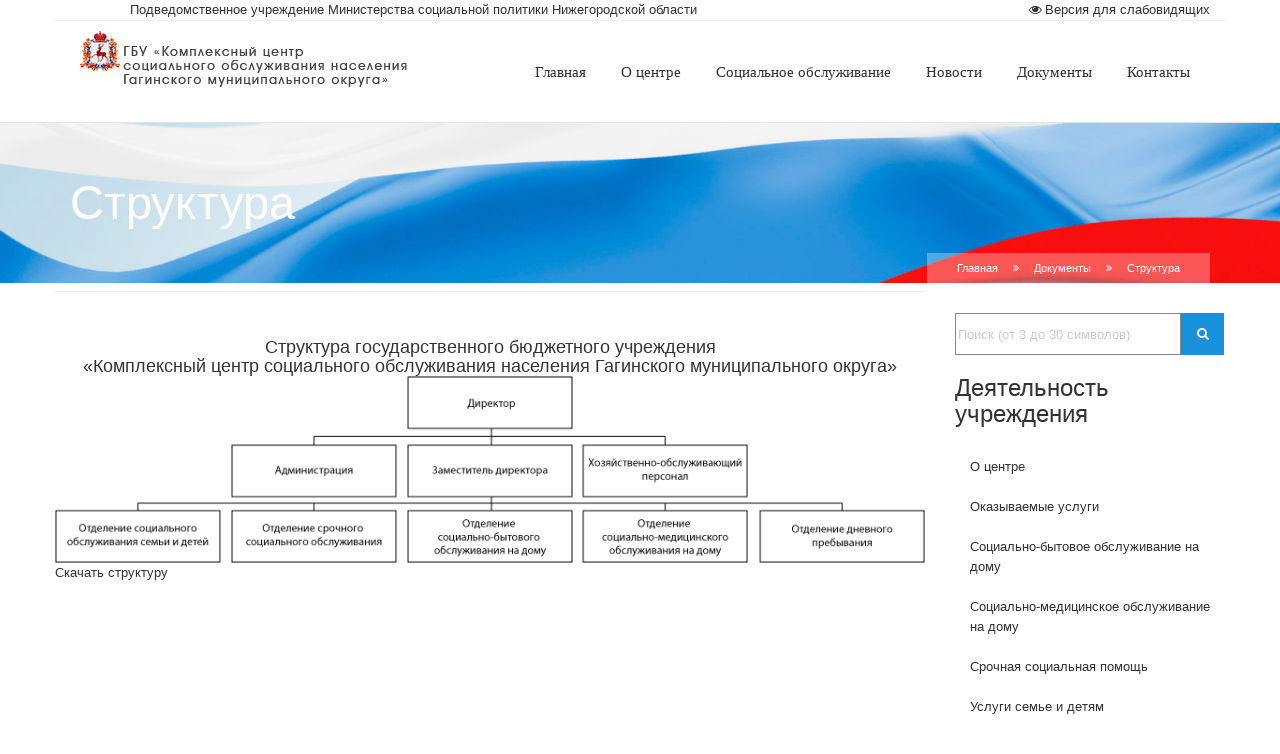

--- FILE ---
content_type: text/html; charset=utf-8
request_url: http://gag.cso52.ru/index.php/gag-documents/structure
body_size: 12334
content:













<!DOCTYPE html>


<!--[if lt IE 7]><html prefix="og: http://ogp.me/ns#" class="no-js lt-ie9 lt-ie8 lt-ie7" lang="ru-ru"> <![endif]-->


<!--[if IE 7]> <html prefix="og: http://ogp.me/ns#" class="no-js lt-ie9 lt-ie8" lang="ru-ru"> <![endif]-->


<!--[if IE 8]> <html prefix="og: http://ogp.me/ns#" class="no-js lt-ie9" lang="ru-ru"> <![endif]-->


<!--[if gt IE 8]><!--> <html prefix="og: http://ogp.me/ns#" class="no-js" lang="ru-ru"> <!--<![endif]-->


  <head>


    <meta charset="utf-8">


    <meta http-equiv="X-UA-Compatible" content="IE=edge">


    <meta name="viewport" content="width=device-width, initial-scale=1.0">


    <!-- Standard Favicon--> 


	<link rel="shortcut icon" href="/images/favicon/favicon.ico">


  <!-- Fonts -->


  

  <link href='http://fonts.googleapis.com/css?family=Raleway:400,100,200,300,500,600,700,800' rel='stylesheet' type='text/css'>


  <link href='http://fonts.googleapis.com/css?family=Lato:100,300,400,700,900,100italic,300italic,400italic,700italic,900italic' rel='stylesheet' type='text/css'>


  <link href='http://fonts.googleapis.com/css?family=Yanone+Kaffeesatz:400,700,300,200' rel='stylesheet' type='text/css'>


  




	<base href="http://gag.cso52.ru/index.php/gag-documents/structure" />
	<meta http-equiv="content-type" content="text/html; charset=utf-8" />
	<meta name="keywords" content="Структура" />
	<meta property="og:url" content="http://gag.cso52.ru/index.php/gag-documents/structure" />
	<meta property="og:title" content="ГБУ «Комплексный центр социального обслуживания населения Гагинского муниципального округа» - Структура" />
	<meta property="og:type" content="article" />
	<meta property="og:description" content="Структура" />
	<meta name="description" content="Структура" />
	<title>ГБУ «Комплексный центр социального обслуживания населения Гагинского муниципального округа» - Структура</title>
	<link href="/media/k2/assets/css/magnific-popup.css?v2.7.1" rel="stylesheet" type="text/css" />
	<link href="/media/k2/assets/css/k2.fonts.css?v2.7.1" rel="stylesheet" type="text/css" />
	<link href="/components/com_k2/css/k2.css?v2.7.1" rel="stylesheet" type="text/css" />
	<link href="/plugins/system/gspeech/includes/css/gspeech.css" rel="stylesheet" type="text/css" />
	<link href="/plugins/system/gspeech/includes/css/the-tooltip.css" rel="stylesheet" type="text/css" />
	<link href="/modules/mod_custom_search/css/modul_style.css" rel="stylesheet" type="text/css" />
	<link href="/templates/main-cso/css/bootstrap.min.css" rel="stylesheet" type="text/css" />
	<link href="/templates/main-cso/css/animate.css" rel="stylesheet" type="text/css" />
	<link href="/templates/main-cso/css/jquery.mCustomScrollbar.css" rel="stylesheet" type="text/css" />
	<link href="/templates/main-cso/css/font-awesome/css/font-awesome.min.css" rel="stylesheet" type="text/css" />
	<link href="/templates/main-cso/css/component.css" rel="stylesheet" type="text/css" />
	<link href="/templates/main-cso/css/colorbox-skins/4/colorbox.css" rel="stylesheet" type="text/css" />
	<link href="/templates/main-cso/css/main.css" rel="stylesheet" type="text/css" />
	<link href="/templates/main-cso/css/bxslider.css" rel="stylesheet" type="text/css" />
	<link href="/templates/main-cso/css/header/h1.css" rel="stylesheet" type="text/css" />
	<link href="/templates/main-cso/css/responsive.css" rel="stylesheet" type="text/css" />
	<link href="/templates/main-cso/css/rivathemes.css" rel="stylesheet" type="text/css" />
	<link href="/templates/main-cso/css/flexslider.css" rel="stylesheet" type="text/css" />
	<link href="/templates/main-cso/css/rivaMegaMenu.css" rel="stylesheet" type="text/css" />
	<link href="/templates/main-cso/css/color1.css" rel="stylesheet" type="text/css" />
	<link href="/templates/main-cso/css/custom.css" rel="stylesheet" type="text/css" />
	<link href="/templates/main-cso/css/update.css" rel="stylesheet" type="text/css" />
	<link href="/modules/mod_maximenuck/themes/tabs-cso/css/maximenuck.php?monid=maximenuck1151" rel="stylesheet" type="text/css" />
	<link href="/modules/mod_maximenuck/templatelayers/gantry-navigation.css" rel="stylesheet" type="text/css" />
	<link href="/modules/mod_maximenuck/assets/maximenuresponsiveck.css" rel="stylesheet" type="text/css" />
	<style type="text/css">

div#maximenuck1151.maximenuckh ul.maximenuck div.maxidrop-main, div#maximenuck1151.maximenuckh ul.maximenuck li div.maxidrop-main { width: 250px; } 
div#maximenuck1151.maximenuckh ul.maximenuck li.maximenuck div.floatck div.floatck { margin-left: 250px; } 
div#maximenuck1151.maximenuckh ul.maximenuck li.maximenuck.level1.parent > a:after, div#maximenuck1151.maximenuckh ul.maximenuck li.maximenuck.level1.parent > span.separator:after { display: none;}
div#maximenuck1151.maximenuckh ul.maximenuck li.maximenuck.level1 li.maximenuck.parent > a:after, div#maximenuck1151.maximenuckh ul.maximenuck li.maximenuck.level1 li.maximenuck.parent > span.separator:after,
	div#maximenuck1151 .maxipushdownck li.maximenuck.parent > a:after, div#maximenuck1151 .maxipushdownck li.maximenuck.parent > span.separator:after { display: none;}
div#maximenuck1151.maximenuckh ul.maximenuck { padding-top: 0px;margin-top: 0px;background: #FFFFFF;background-color: #FFFFFF;border-top: none;border-right: none;border-bottom: none;border-left: none; } 
div#maximenuck1151.maximenuckh ul.maximenuck li.maximenuck.level1, div#maximenuck1151.maximenuckh ul.maximenuck li.maximenuck.level1.parent { background: #FFFFFF;background-color: #FFFFFF; } 
div#maximenuck1151.maximenuckh ul.maximenuck li.maximenuck.level1 > a, div#maximenuck1151.maximenuckh ul.maximenuck li.maximenuck.level1 > span.separator { padding-top: 40px;padding-bottom: 34px; } 
div#maximenuck1151.maximenuckh ul.maximenuck li.maximenuck.level1 > a span.titreck, div#maximenuck1151.maximenuckh ul.maximenuck li.maximenuck.level1 > span.separator span.titreck { color: #333333;font-size: 110%; } 
div#maximenuck1151.maximenuckh ul.maximenuck li.maximenuck.level1:hover, div#maximenuck1151.maximenuckh ul.maximenuck li.maximenuck.level1.parent:hover { background: #F2F2F2;background-color: #F2F2F2;border-top: #E5E5E5 0px solid ;border-right: #E5E5E5 0px solid ;border-bottom: #E5E5E5 0px solid ;border-left: #E5E5E5 0px solid ; } 
div#maximenuck1151.maximenuckh ul.maximenuck li.maximenuck.level1:hover > a, div#maximenuck1151.maximenuckh ul.maximenuck li.maximenuck.level1:hover > span.separator { padding-top: 40px;padding-bottom: 34px; } 
div#maximenuck1151.maximenuckh ul.maximenuck li.maximenuck.level1.active { background: #FFFFFF;background-color: #FFFFFF; } 
div#maximenuck1151.maximenuckh ul.maximenuck li.maximenuck.level1.active > a, div#maximenuck1151.maximenuckh ul.maximenuck li.maximenuck.level1.active > span.separator { padding-top: 40px;padding-bottom: 34px; } 
div#maximenuck1151.maximenuckh ul.maximenuck li.maximenuck div.floatck, div#maximenuck1151.maximenuckh ul.maximenuck li.maximenuck div.floatck div.floatck,
div#maximenuck1151 .maxipushdownck div.floatck { background: #FFFFFF;background-color: #FFFFFF;border-right: #E5E5E5 1px solid ;border-bottom: #E5E5E5 0px solid ;border-left: #E5E5E5 1px solid ; } 
div#maximenuck1151.maximenuckh ul.maximenuck li.maximenuck.level1 li.maximenuck:not(.headingck), div#maximenuck1151 li.maximenuck.maximenuflatlistck:not(.level1):not(.headingck),
div#maximenuck1151 .maxipushdownck li.maximenuck:not(.headingck) { margin-left: 0px;border-top: #E5E5E5 1px solid ;border-bottom: #E5E5E5 1px solid ; } 
div#maximenuck1151.maximenuckh ul.maximenuck li.maximenuck.level1 li.maximenuck:not(.headingck) > a, div#maximenuck1151 li.maximenuck.maximenuflatlistck:not(.level1):not(.headingck) > a,
div#maximenuck1151 .maxipushdownck li.maximenuck:not(.headingck) > a, ndiv#maximenuck1151.maximenuckh ul.maximenuck li.maximenuck.level1 li.maximenuck:not(.headingck) > span.separator, div#maximenuck1151 li.maximenuck.maximenuflatlistck:not(.level1):not(.headingck) > span.separator,
div#maximenuck1151 .maxipushdownck li.maximenuck:not(.headingck) > span.separator {  } 
div#maximenuck1151.maximenuckh ul.maximenuck li.maximenuck.level1 li.maximenuck > a span.titreck, div#maximenuck1151.maximenuckh ul.maximenuck li.maximenuck.level1 li.maximenuck > span.separator span.titreck, div#maximenuck1151 li.maximenuck.maximenuflatlistck:not(.level1) span.titreck,
div#maximenuck1151 .maxipushdownck li.maximenuck > a span.titreck, div#maximenuck1151 .maxipushdownck li.maximenuck > span.separator span.titreck { color: #333333;font-size: 90%; } 
div#maximenuck1151.maximenuckh ul.maximenuck li.maximenuck.level2.active:not(.headingck), div#maximenuck1151.maximenuckh ul.maximenuck li.maximenuck.level2.parent.active:not(.headingck), div#maximenuck1151 li.maximenuck.maximenuflatlistck.active:not(.level1):not(.headingck),
div#maximenuck1151 ul.maximenuck li.maximenuck.level1 li.maximenuck:not(.headingck):hover, div#maximenuck1151 li.maximenuck.maximenuflatlistck:hover:not(.level1):not(.headingck):hover,
div#maximenuck1151 .maxipushdownck li.maximenuck:not(.headingck):hover { background: #F2F2F2;background-color: #F2F2F2; } 
div#maximenuck1151.maximenuckh ul.maximenuck li.maximenuck.level2.active:not(.headingck), div#maximenuck1151.maximenuckh ul.maximenuck li.maximenuck.level2.parent.active:not(.headingck), div#maximenuck1151 li.maximenuck.maximenuflatlistck.active:not(.level1):not(.headingck),
div#maximenuck1151 ul.maximenuck li.maximenuck.level1 li.maximenuck:not(.headingck):hover > a, div#maximenuck1151 li.maximenuck.maximenuflatlistck:hover:not(.level1):not(.headingck):hover > a,
div#maximenuck1151 .maxipushdownck li.maximenuck:not(.headingck):hover > a, div#maximenuck1151 ul.maximenuck li.maximenuck.level1 li.maximenuck:not(.headingck):hover > span.separator, div#maximenuck1151 li.maximenuck.maximenuflatlistck:hover:not(.level1):not(.headingck):hover > span.separator,
div#maximenuck1151 .maxipushdownck li.maximenuck:not(.headingck):hover > span.separator {  } @media screen and (max-width: 524px) {#maximenuck1151 .maximenumobiletogglericonck {display: block !important;font-size: 33px !important;text-align: right !important;padding-top: 10px !important;}#maximenuck1151 ul.maximenuck .maximenumobiletogglerck ~ li.maximenuck.level1 {display: none !important;}#maximenuck1151 ul.maximenuck .maximenumobiletogglerck:checked ~ li.maximenuck.level1 {display: block !important;}}@media screen and (max-width: 524px) {div#maximenuck1151 ul.maximenuck li.maximenuck.nomobileck, div#maximenuck1151 .maxipushdownck ul.maximenuck2 li.maximenuck.nomobileck { display: none !important; }}@media screen and (min-width: 525px) {div#maximenuck1151 ul.maximenuck li.maximenuck.nodesktopck, div#maximenuck1151 .maxipushdownck ul.maximenuck2 li.maximenuck.nodesktopck { display: none !important; }}
	</style>
	<script src="/media/jui/js/jquery.min.js?23bbb6d01f87fffe5cbf924cc68bbd37" type="text/javascript"></script>
	<script src="/media/jui/js/jquery-noconflict.js?23bbb6d01f87fffe5cbf924cc68bbd37" type="text/javascript"></script>
	<script src="/media/jui/js/jquery-migrate.min.js?23bbb6d01f87fffe5cbf924cc68bbd37" type="text/javascript"></script>
	<script src="/media/k2/assets/js/jquery.magnific-popup.min.js?v2.7.1" type="text/javascript"></script>
	<script src="/media/k2/assets/js/k2.frontend.js?v2.7.1&amp;sitepath=/" type="text/javascript"></script>
	<script src="/plugins/system/gspeech/includes/js/jquery-1.8.1.min.js" type="text/javascript"></script>
	<script src="/plugins/system/gspeech/includes/js/color.js" type="text/javascript"></script>
	<script src="/plugins/system/gspeech/includes/js/jQueryRotate.2.1.js" type="text/javascript"></script>
	<script src="/plugins/system/gspeech/includes/js/easing.js" type="text/javascript"></script>
	<script src="/plugins/system/gspeech/includes/js/mediaelement-and-player.min.js" type="text/javascript"></script>
	<script src="/plugins/system/gspeech/includes/js/gspeech.js?version=2.0.2" type="text/javascript"></script>
	<script src="/plugins/system/gspeech/includes/js/gspeech_pro.js?version=2.0.2" type="text/javascript"></script>
	<script src="/media/system/js/caption.js?23bbb6d01f87fffe5cbf924cc68bbd37" type="text/javascript"></script>
	<script src="/modules/mod_custom_search/js/script.js" type="text/javascript"></script>
	<script src="/media/jui/js/jquery.ui.core.min.js?23bbb6d01f87fffe5cbf924cc68bbd37" type="text/javascript"></script>
	<script type="text/javascript">
jQuery(window).on('load',  function() {
				new JCaption('img.caption');
			});
	</script>






  

  <!-- Custom Style -->


  




	




    <!-- Just for debugging purposes. Don't actually copy this line! -->


    <!--[if lt IE 9]><script src="/templates/main-cso/js/vendor/ie8-responsive-file-warning.js"></script><![endif]-->





    <!-- HTML5 shim and Respond.js IE8 support of HTML5 elements and media queries -->


    <!--[if lt IE 9]>


      <script src="https://oss.maxcdn.com/libs/html5shiv/3.7.0/html5shiv.js"></script>


      <script src="https://oss.maxcdn.com/libs/respond.js/1.4.2/respond.min.js"></script>


    <![endif]-->





    <script src="/templates/main-cso/js/vendor/modernizr-2.6.2-respond-1.1.0.min.js"></script>


    <script type="text/javascript" >


			baseUrl = "";


			siteName = "ГБУ «Комплексный центр социального обслуживания населения Гагинского муниципального округа»";


			templateName = "main-cso";


	</script>





  <link href="/templates/item-add-tmpl/slider/src/css/lightbox.css" rel="stylesheet">
<script type="text/javascript" id = "statUid" async="true" src="http://widget.minsocium.ru/app/widget.js?bbde644323c9bd1ae1463147c4a05632"></script>

<link href="/accessibility-css/style-panel.css" rel="stylesheet">

<script type="text/javascript" src="/templates/main-cso/js/accessibility.js"></script>

</head>


<body class="joomla-3 tmpl-main-cso cth-site   com_k2 view-item layout-item no-task itemid-7760"> 


<div class="container" style="border-bottom: 1px solid #eee;">
  <div class="row">
    <div class="col-lg-12 accessibility-wrapper">
      <div style="float: left; margin-left: 60px;">Подведомственное учреждение Министерства социальной политики Нижегородской области</div>

      <p style="text-align: right; margin-bottom: 0px;cursor: pointer;">
        <span id="accessibility"><i class="fa fa-eye">&nbsp;</i>Версия для слабовидящих </span>
      </p>
      <div class="modal-accessibility hidden" style="font-size: 13px !important;">
        <div id="modal-accessibility--bg" >
          <rt>Размер шрифта: </rt>
          <div class="radio-group">
            <input name="size" type="radio" id="a1" value="1"><label for="a1" id="label-a1">A</label>
            <input name="size" type="radio" id="a2" value="2"><label for="a2" id="label-a2">A</label>
            <input name="size" type="radio" id="a3" value="3"><label for="a3" id="label-a3">A</label>
          </div>

          <rt>Цвет сайта: </rt>
          <div class="radio-group">
            <input name="color" type="radio" id="c1" value="1"><label for="c1" class="chb">ЧБ</label>
            <input name="color" type="radio" id="c2" value="2"><label for="c2" class="black">БЧ</label>
            <input name="color" type="radio" id="c3" value="3"><label for="c3" class="blue">СГ</label>
            <input name="color" type="radio" id="c4" value="4"><label for="c4" class="brown">КБ</label>
          </div>

          <rt>Изображения</rt>
          <div class="toggle-img">
            <label for="ti">
              <input type="checkbox" name="" id="ti">
              <span></span>
            </label>
          </div>

          <span onClick="document.location.reload();" style="cursor:pointer;float:right;line-height: 3;"><b>Сбросить настройки</b></span>
        </div>
      </div>
    </div>
  </div>
</div>



  




	<!--[if lt IE 7]>


    <p class="chromeframe">You are using an <strong>outdated</strong> browser. Please <a href="http://browsehappy.com/">upgrade your browser</a> or <a href="http://www.google.com/chromeframe/?redirect=true">activate Google Chrome Frame</a> to improve your experience.</p>


    <![endif]-->







    <div id="to-the-top"><i class="fa fa-chevron-up"></i></div>

























<!--





    Envor mobile menu start





    //-->


    

    


    

    <!--





    Envor header start





    //-->


    <header class="envor-header envor-header-1">


    


      

            


      <!-- Logo & Menu start//-->


      <div class="envor-header-bg" id="envor-header-menu">


        <div class="container">


          <div class="row">


            <div class="col-lg-12">


              <div class="envor-relative">


                

                

                <!--





                Site Logo start





                //-->


                <a href="/">


                    <div class="envor-logo">


                      
                        <img src="/images/logo-gag-cso.png" alt="ГБУ «Комплексный центр социального обслуживания населения Гагинского муниципального округа»">


                      

                      

                      

                    </div>


                </a>


                <!--





                Desktop Menu start





                //-->





                

                <nav class="mobile-nav">


                    <!-- Menu items -->


                    
			<!--[if lte IE 7]>
			<link href="/modules/mod_maximenuck/themes/tabs-cso/css/ie7.css" rel="stylesheet" type="text/css" />
			<![endif]--><!-- debut Maximenu CK, par cedric keiflin -->
	<div class="maximenuckh ltr" id="maximenuck1151" style="z-index:10;">
        <div class="maxiroundedleft"></div>
        <div class="maxiroundedcenter">
            <ul class=" maximenuck">
								<label for="maximenuck1151-maximenumobiletogglerck" class="maximenumobiletogglericonck" style="display:none;">&#x2261;</label><input id="maximenuck1151-maximenumobiletogglerck" class="maximenumobiletogglerck" type="checkbox" style="display:none;"/>				<li data-level="1" class="maximenuck item7686 parent first level1 " style="z-index : 12000;" ><a class="maximenuck " href="/index.php"><span class="titreck">Главная</span></a>
		</li><li data-level="1" class="maximenuck item7688 parent first level1 " style="z-index : 11999;" ><a class="maximenuck " href="/index.php/gag-about-center"><span class="titreck">О центре</span></a>
	<div class="floatck" style=""><div class="maxidrop-top"><div class="maxidrop-top2"></div></div><div class="maxidrop-main" style=""><div class="maxidrop-main2"><div class="maximenuck2 first " >
	<ul class="maximenuck2"><li data-level="2" class="maximenuck item7689 first level2 " style="z-index : 11998;" ><a class="maximenuck " href="/index.php/gag-about-center/head"><span class="titreck">Руководство</span></a>
		</li><li data-level="2" class="maximenuck item7690 level2 " style="z-index : 11997;" ><a class="maximenuck " href="/index.php/gag-about-center/structure"><span class="titreck">Структура</span></a>
		</li><li data-level="2" class="maximenuck item7691 level2 " style="z-index : 11996;" ><a class="maximenuck " href="/index.php/gag-about-center/experience"><span class="titreck">Опыт работы</span></a>
		</li><li data-level="2" class="maximenuck item7692 level2 " style="z-index : 11995;" ><a class="maximenuck " href="/index.php/gag-about-center/internal-rules-for-workers"><span class="titreck">Правила внутреннего трудового распорядка</span></a>
		</li><li data-level="2" class="maximenuck item7693 level2 " style="z-index : 11994;" ><a class="maximenuck " href="/index.php/gag-about-center/internal-rules-for-beneficiaries"><span class="titreck">Правила внутреннего распорядка для получателей услуг</span></a>
		</li><li data-level="2" class="maximenuck item7694 last level2 " style="z-index : 11993;" ><a class="maximenuck " href="/index.php/gag-about-center/technical-provision"><span class="titreck">Материально-техническое обеспечение</span></a>
	</li>
	</ul>
	<div class="clr"></div></div><div class="clr"></div></div></div><div class="maxidrop-bottom"><div class="maxidrop-bottom2"></div></div></div>
	</li><li data-level="1" class="maximenuck item7695 parent level1 " style="z-index : 11992;" ><a class="maximenuck " href="/index.php/gag-social-service"><span class="titreck">Социальное обслуживание</span></a>
	<div class="floatck" style=""><div class="maxidrop-top"><div class="maxidrop-top2"></div></div><div class="maxidrop-main" style=""><div class="maxidrop-main2"><div class="maximenuck2 first " >
	<ul class="maximenuck2"><li data-level="2" class="maximenuck item7700 parent first first level2 " style="z-index : 11991;" ><a class="maximenuck " href="/index.php/gag-social-service/osbo"><span class="titreck">Социально-бытовое обслуживание на дому</span></a>
	<div class="floatck" style=""><div class="maxidrop-top"><div class="maxidrop-top2"></div></div><div class="maxidrop-main" style=""><div class="maxidrop-main2"><div class="maximenuck2 first " >
	<ul class="maximenuck2"><li data-level="3" class="maximenuck item7701 first level3 dsbl" style="z-index : 11990;" ><a class="maximenuck " href="/index.php/gag-social-service/osbo/order-service-osbo"><span class="titreck">Порядок и условия предоставления услуг</span></a>
		</li><li data-level="3" class="maximenuck item7702 level3 dsbl" style="z-index : 11989;" ><a class="maximenuck " href="/index.php/gag-social-service/osbo/tariff-osbo"><span class="titreck">Тарифы</span></a>
		</li><li data-level="3" class="maximenuck item7703 level3 dsbl" style="z-index : 11988;" ><a class="maximenuck " href="/index.php/gag-social-service/osbo/quantity-free-place-osbo"><span class="titreck">Количество свободных мест</span></a>
		</li><li data-level="3" class="maximenuck item7704 level3 dsbl" style="z-index : 11987;" ><a class="maximenuck " href="/index.php/gag-social-service/osbo/internal-rules-for-beneficiaries-osbo"><span class="titreck">Правила поведения граждан</span></a>
		</li><li data-level="3" class="maximenuck item7705 level3 dsbl" style="z-index : 11986;" ><a class="maximenuck " href="/index.php/gag-social-service/osbo/staff-osbo"><span class="titreck">Кадровый состав</span></a>
		</li><li data-level="3" class="maximenuck item7706 level3 dsbl" style="z-index : 11985;" ><a class="maximenuck " href="/index.php/gag-social-service/osbo/statement-osbo"><span class="titreck">Положение об отделении</span></a>
		</li><li data-level="3" class="maximenuck item7707 level3 dsbl" style="z-index : 11984;" ><a class="maximenuck " href="/index.php/gag-social-service/osbo/scope-of-services-osbo"><span class="titreck">Объем предоставляемых услуг</span></a>
		</li><li data-level="3" class="maximenuck item7708 level3 dsbl" style="z-index : 11983;" ><a class="maximenuck " href="/index.php/gag-social-service/osbo/quantity-recipients-osbo"><span class="titreck">Численность получателей социальных услуг</span></a>
		</li><li data-level="3" class="maximenuck item8053 last level3 " style="z-index : 11982;" ><a class="maximenuck " href="/index.php/gag-social-service/osbo/procedure-osbo"><span class="titreck">Условия и порядок приема граждан на обслуживание</span></a>
	</li>
	</ul>
	<div class="clr"></div></div><div class="clr"></div></div></div><div class="maxidrop-bottom"><div class="maxidrop-bottom2"></div></div></div>
	</li><li data-level="2" class="maximenuck item7709 parent level2 " style="z-index : 11981;" ><a class="maximenuck " href="/index.php/gag-social-service/osmo"><span class="titreck">Социально-медицинское обслуживание на дому</span></a>
	<div class="floatck" style=""><div class="maxidrop-top"><div class="maxidrop-top2"></div></div><div class="maxidrop-main" style=""><div class="maxidrop-main2"><div class="maximenuck2 first " >
	<ul class="maximenuck2"><li data-level="3" class="maximenuck item7710 first level3 dsbl" style="z-index : 11980;" ><a class="maximenuck " href="/index.php/gag-social-service/osmo/order-service-osmo"><span class="titreck">Порядок и условия предоставления услуг</span></a>
		</li><li data-level="3" class="maximenuck item7711 level3 dsbl" style="z-index : 11979;" ><a class="maximenuck " href="/index.php/gag-social-service/osmo/tariff-osmo"><span class="titreck">Тарифы</span></a>
		</li><li data-level="3" class="maximenuck item7712 level3 dsbl" style="z-index : 11978;" ><a class="maximenuck " href="/index.php/gag-social-service/osmo/quantity-free-place-osmo"><span class="titreck">Количество свободных мест</span></a>
		</li><li data-level="3" class="maximenuck item7713 level3 dsbl" style="z-index : 11977;" ><a class="maximenuck " href="/index.php/gag-social-service/osmo/internal-rules-for-beneficiaries-osmo"><span class="titreck">Правила поведения граждан</span></a>
		</li><li data-level="3" class="maximenuck item7714 level3 dsbl" style="z-index : 11976;" ><a class="maximenuck " href="/index.php/gag-social-service/osmo/staff-osmo"><span class="titreck">Кадровый состав</span></a>
		</li><li data-level="3" class="maximenuck item7715 level3 dsbl" style="z-index : 11975;" ><a class="maximenuck " href="/index.php/gag-social-service/osmo/statement-osmo"><span class="titreck">Положение об отделении</span></a>
		</li><li data-level="3" class="maximenuck item7716 level3 dsbl" style="z-index : 11974;" ><a class="maximenuck " href="/index.php/gag-social-service/osmo/scope-of-services-osmo"><span class="titreck">Объем предоставляемых услуг</span></a>
		</li><li data-level="3" class="maximenuck item7717 last level3 dsbl" style="z-index : 11973;" ><a class="maximenuck " href="/index.php/gag-social-service/osmo/quantity-recipients-osmo"><span class="titreck">Численность получателей социальных услуг</span></a>
	</li>
	</ul>
	<div class="clr"></div></div><div class="clr"></div></div></div><div class="maxidrop-bottom"><div class="maxidrop-bottom2"></div></div></div>
	</li><li data-level="2" class="maximenuck item7718 parent level2 " style="z-index : 11972;" ><a class="maximenuck " href="/index.php/gag-social-service/osso"><span class="titreck">Срочная социальная помощь</span></a>
	<div class="floatck" style=""><div class="maxidrop-top"><div class="maxidrop-top2"></div></div><div class="maxidrop-main" style=""><div class="maxidrop-main2"><div class="maximenuck2 first " >
	<ul class="maximenuck2"><li data-level="3" class="maximenuck item7719 first level3 dsbl" style="z-index : 11971;" ><a class="maximenuck " href="/index.php/gag-social-service/osso/order-service-osso"><span class="titreck">Порядок и условия предоставления услуг</span></a>
		</li><li data-level="3" class="maximenuck item7720 level3 dsbl" style="z-index : 11970;" ><a class="maximenuck " href="/index.php/gag-social-service/osso/quantity-free-place-osso"><span class="titreck">Количество свободных мест</span></a>
		</li><li data-level="3" class="maximenuck item7721 level3 dsbl" style="z-index : 11969;" ><a class="maximenuck " href="/index.php/gag-social-service/osso/logistics-osso"><span class="titreck">Материально-техническое обеспечение</span></a>
		</li><li data-level="3" class="maximenuck item7722 level3 dsbl" style="z-index : 11968;" ><a class="maximenuck " href="/index.php/gag-social-service/osso/internal-rules-for-beneficiaries-osso"><span class="titreck">Правила внутреннего распорядка и поведения граждан</span></a>
		</li><li data-level="3" class="maximenuck item7723 level3 dsbl" style="z-index : 11967;" ><a class="maximenuck " href="/index.php/gag-social-service/osso/staff-osso"><span class="titreck">Кадровый состав</span></a>
		</li><li data-level="3" class="maximenuck item7724 level3 dsbl" style="z-index : 11966;" ><a class="maximenuck " href="/index.php/gag-social-service/osso/statement-osso"><span class="titreck">Положение об отделении</span></a>
		</li><li data-level="3" class="maximenuck item7725 level3 dsbl" style="z-index : 11965;" ><a class="maximenuck " href="/index.php/gag-social-service/osso/scope-of-services-osso"><span class="titreck">Объем предоставляемых услуг</span></a>
		</li><li data-level="3" class="maximenuck item7726 last level3 dsbl" style="z-index : 11964;" ><a class="maximenuck " href="/index.php/gag-social-service/osso/quantity-recipients-osso"><span class="titreck">Численность получателей социальных услуг</span></a>
	</li>
	</ul>
	<div class="clr"></div></div><div class="clr"></div></div></div><div class="maxidrop-bottom"><div class="maxidrop-bottom2"></div></div></div>
	</li><li data-level="2" class="maximenuck item7780 parent level2 " style="z-index : 11963;" ><a class="maximenuck " href="/index.php/gag-social-service/odp"><span class="titreck">Отделение дневного пребывания</span></a>
	<div class="floatck" style=""><div class="maxidrop-top"><div class="maxidrop-top2"></div></div><div class="maxidrop-main" style=""><div class="maxidrop-main2"><div class="maximenuck2 first " >
	<ul class="maximenuck2"><li data-level="3" class="maximenuck item7781 first level3 dsbl" style="z-index : 11962;" ><a class="maximenuck " href="/index.php/gag-social-service/odp/order-service-odp"><span class="titreck">Порядок и условия предоставления услуг</span></a>
		</li><li data-level="3" class="maximenuck item7782 level3 dsbl" style="z-index : 11961;" ><a class="maximenuck " href="/index.php/gag-social-service/odp/tariff-odp"><span class="titreck">Тарифы</span></a>
		</li><li data-level="3" class="maximenuck item7783 level3 dsbl" style="z-index : 11960;" ><a class="maximenuck " href="/index.php/gag-social-service/odp/quantity-free-place-odp"><span class="titreck">Количество свободных мест</span></a>
		</li><li data-level="3" class="maximenuck item7784 level3 dsbl" style="z-index : 11959;" ><a class="maximenuck " href="/index.php/gag-social-service/odp/logistics-odp"><span class="titreck">Материально-техническое обеспечение</span></a>
		</li><li data-level="3" class="maximenuck item7785 level3 dsbl" style="z-index : 11958;" ><a class="maximenuck " href="/index.php/gag-social-service/odp/internal-rules-for-beneficiaries-odp"><span class="titreck">Правила внутреннего распорядка и поведения граждан</span></a>
		</li><li data-level="3" class="maximenuck item7786 level3 dsbl" style="z-index : 11957;" ><a class="maximenuck " href="/index.php/gag-social-service/odp/staff-odp"><span class="titreck">Кадровый состав</span></a>
		</li><li data-level="3" class="maximenuck item7787 level3 dsbl" style="z-index : 11956;" ><a class="maximenuck " href="/index.php/gag-social-service/odp/scope-of-services-odp"><span class="titreck">Объем предоставляемых услуг</span></a>
		</li><li data-level="3" class="maximenuck item7788 last level3 dsbl" style="z-index : 11955;" ><a class="maximenuck " href="/index.php/gag-social-service/odp/quantity-recipients-odp"><span class="titreck">Численность получателей социальных услуг</span></a>
	</li>
	</ul>
	<div class="clr"></div></div><div class="clr"></div></div></div><div class="maxidrop-bottom"><div class="maxidrop-bottom2"></div></div></div>
	</li><li data-level="2" class="maximenuck item7736 parent level2 " style="z-index : 11954;" ><a class="maximenuck " href="/index.php/gag-social-service/ososd"><span class="titreck">Услуги семье и детям</span></a>
	<div class="floatck" style=""><div class="maxidrop-top"><div class="maxidrop-top2"></div></div><div class="maxidrop-main" style=""><div class="maxidrop-main2"><div class="maximenuck2 first " >
	<ul class="maximenuck2"><li data-level="3" class="maximenuck item7737 first level3 dsbl" style="z-index : 11953;" ><a class="maximenuck " href="/index.php/gag-social-service/ososd/order-service-ososd"><span class="titreck">Порядок и условия предоставления услуг</span></a>
		</li><li data-level="3" class="maximenuck item7738 level3 dsbl" style="z-index : 11952;" ><a class="maximenuck " href="/index.php/gag-social-service/ososd/quantity-free-place-ososd"><span class="titreck">Количество свободных мест</span></a>
		</li><li data-level="3" class="maximenuck item7739 level3 dsbl" style="z-index : 11951;" ><a class="maximenuck " href="/index.php/gag-social-service/ososd/logistics-ososd"><span class="titreck">Материально-техническое обеспечение</span></a>
		</li><li data-level="3" class="maximenuck item7740 level3 dsbl" style="z-index : 11950;" ><a class="maximenuck " href="/index.php/gag-social-service/ososd/internal-rules-for-beneficiaries-ososd"><span class="titreck">Правила внутреннего распорядка и поведения граждан</span></a>
		</li><li data-level="3" class="maximenuck item7742 level3 dsbl" style="z-index : 11949;" ><a class="maximenuck " href="/index.php/gag-social-service/ososd/staff-ososd"><span class="titreck">Кадровый состав</span></a>
		</li><li data-level="3" class="maximenuck item7743 level3 dsbl" style="z-index : 11948;" ><a class="maximenuck " href="/index.php/gag-social-service/ososd/scope-of-services-ososd"><span class="titreck">Объем предоставляемых услуг</span></a>
		</li><li data-level="3" class="maximenuck item7744 last level3 dsbl" style="z-index : 11947;" ><a class="maximenuck " href="/index.php/gag-social-service/ososd/quantity-recipients-ososd"><span class="titreck">Численность получателей социальных услуг</span></a>
	</li>
	</ul>
	<div class="clr"></div></div><div class="clr"></div></div></div><div class="maxidrop-bottom"><div class="maxidrop-bottom2"></div></div></div>
	</li><li data-level="2" class="maximenuck item7745 parent level2 " style="z-index : 11946;" ><a class="maximenuck " href="/index.php/gag-social-service/innovations"><span class="titreck">Инновационные сервисы</span></a>
	<div class="floatck" style=""><div class="maxidrop-top"><div class="maxidrop-top2"></div></div><div class="maxidrop-main" style=""><div class="maxidrop-main2"><div class="maximenuck2 first " >
	<ul class="maximenuck2"><li data-level="3" class="maximenuck item7746 first level3 " style="z-index : 11945;" ><a class="maximenuck " href="/index.php/gag-social-service/innovations/mobile-team"><span class="titreck">Мобильная бригада</span></a>
		</li><li data-level="3" class="maximenuck item7747 level3 " style="z-index : 11944;" ><a class="maximenuck " href="/index.php/gag-social-service/innovations/computer-class"><span class="titreck">Компьютерный класс</span></a>
		</li><li data-level="3" class="maximenuck item7750 level3 " style="z-index : 11943;" ><a class="maximenuck " href="/index.php/gag-social-service/innovations/renta"><span class="titreck">Пункт проката средств реабилитации</span></a>
		</li><li data-level="3" class="maximenuck item7752 level3 " style="z-index : 11942;" ><a class="maximenuck " href="/index.php/gag-social-service/innovations/gosuslugi"><span class="titreck">Подтверждение учетной записи на портале госуслуг</span></a>
		</li><li data-level="3" class="maximenuck item8721 level3 " style="z-index : 11941;" ><a class="maximenuck " href="/index.php/gag-social-service/innovations/volunteer"><span class="titreck">Взаимодействие с волонтёрскими организациями и СО НКО</span></a>
		</li><li data-level="3" class="maximenuck item10246 level3 " style="z-index : 11940;" ><a class="maximenuck " href="/index.php/gag-social-service/innovations/sports-and-health-club"><span class="titreck">Спортивно-оздоровительный клуб для граждан пожилого возраста и инвалидов «Энтузиасты»</span></a>
		</li><li data-level="3" class="maximenuck item10247 level3 " style="z-index : 11939;" ><a class="maximenuck " href="/index.php/gag-social-service/innovations/club-association"><span class="titreck">Клубное объединение «Теремок»</span></a>
		</li><li data-level="3" class="maximenuck item10491 level3 " style="z-index : 11938;" ><a class="maximenuck " href="/index.php/gag-social-service/innovations/kind-hearts"><span class="titreck">Патриотический клуб для граждан пожилого возраста в помощь поддержки участников СВО «Добрые сердца»</span></a>
		</li><li data-level="3" class="maximenuck item10492 last level3 " style="z-index : 11937;" ><a class="maximenuck " href="/index.php/gag-social-service/innovations/club-serpentine"><span class="titreck">Танцевальное клубное объединение для граждан пожилого возраста и инвалидов «Серпантин»</span></a>
	</li>
	</ul>
	<div class="clr"></div></div><div class="clr"></div></div></div><div class="maxidrop-bottom"><div class="maxidrop-bottom2"></div></div></div>
	</li><li data-level="2" class="maximenuck item7753 level2 " style="z-index : 11936;" ><a class="maximenuck " href="/index.php/gag-social-service/quality"><span class="titreck">Оценка качества оказания услуг</span></a>
		</li><li data-level="2" class="maximenuck item9761 last level2 " style="z-index : 11935;" ><a class="maximenuck " href="/index.php/gag-social-service/questions"><span class="titreck">Часто задаваемые вопросы</span></a>
	</li>
	</ul>
	<div class="clr"></div></div><div class="clr"></div></div></div><div class="maxidrop-bottom"><div class="maxidrop-bottom2"></div></div></div>
	</li><li data-level="1" class="maximenuck item7755 parent level1 " style="z-index : 11934;" ><a class="maximenuck " href="/index.php/gag-cso-news"><span class="titreck">Новости</span></a>
	<div class="floatck" style=""><div class="maxidrop-top"><div class="maxidrop-top2"></div></div><div class="maxidrop-main" style=""><div class="maxidrop-main2"><div class="maximenuck2 first " >
	<ul class="maximenuck2"><li data-level="2" class="maximenuck item7756 first last level2 " style="z-index : 11933;" ><a class="maximenuck " href="/index.php/gag-cso-news/publications"><span class="titreck">Публикации</span></a>
	</li>
	</ul>
	<div class="clr"></div></div><div class="clr"></div></div></div><div class="maxidrop-bottom"><div class="maxidrop-bottom2"></div></div></div>
	</li><li data-level="1" class="maximenuck item7758 active parent level1 " style="z-index : 11932;" ><a class="maximenuck megamenu-1" href="#"><span class="titreck">Документы</span></a>
	<div class="floatck" style=""><div class="maxidrop-top"><div class="maxidrop-top2"></div></div><div class="maxidrop-main" style="width:450px;"><div class="maxidrop-main2"><div class="maximenuck2 first "  style="width:180px;float:left;">
	<ul class="maximenuck2"><li data-level="2" class="maximenuck item7759 first level2 " style="z-index : 11931;" ><a class="maximenuck " href="/index.php/gag-documents/ustav"><span class="titreck">Устав</span></a>
		</li><li data-level="2" class="maximenuck item7760 current active level2 " style="z-index : 11930;" ><a class="maximenuck " href="/index.php/gag-documents/structure"><span class="titreck">Структура</span></a>
		</li><li data-level="2" class="maximenuck item7761 level2 " style="z-index : 11929;" ><a class="maximenuck " href="/index.php/gag-documents/statement"><span class="titreck">Положения</span></a>
		</li><li data-level="2" class="maximenuck item7762 level2 " style="z-index : 11928;" ><a class="maximenuck " href="/index.php/gag-documents/license"><span class="titreck">Лицензии</span></a>
		</li><li data-level="2" class="maximenuck item7763 level2 " style="z-index : 11927;" ><a class="maximenuck " href="/index.php/gag-documents/state-order"><span class="titreck">Госзаказ</span></a>
		</li><li data-level="2" class="maximenuck item7764 level2 " style="z-index : 11926;" ><a class="maximenuck " href="/index.php/gag-documents/reglaments-and-standarts"><span class="titreck">Регламенты и стандарты</span></a>
		</li><li data-level="2" class="maximenuck item7765 level2 " style="z-index : 11925;" ><a class="maximenuck " href="/index.php/gag-documents/forms"><span class="titreck">Формы заявлений</span></a>
		</li><li data-level="2" class="maximenuck item7766 level2 " style="z-index : 11924;" ><a class="maximenuck " href="/index.php/gag-documents/public-council"><span class="titreck">Общественный совет</span></a>
		</li><li data-level="2" class="maximenuck item9502 level2 " style="z-index : 11923;" ><a class="maximenuck " href="/index.php/gag-documents/gag-cso-board-of-guardians"><span class="titreck">Попечительский совет</span></a>
		</li></ul><div class="clr"></div></div><div class="maximenuck2"  style="width:270px;float:left;"><ul class="maximenuck2"><li data-level="2" class="maximenuck item7768 level2 " style="z-index : 11922;" ><a class="maximenuck " href="/index.php/gag-documents/npa"><span class="titreck">Нормативная база</span></a>
		</li><li data-level="2" class="maximenuck item7769 level2 " style="z-index : 11921;" ><a class="maximenuck " href="/index.php/gag-documents/financial-economic-activity"><span class="titreck">Финансово-хозяйственная деятельность</span></a>
		</li><li data-level="2" class="maximenuck item7770 level2 " style="z-index : 11920;" ><a class="maximenuck " href="/index.php/gag-documents/collective-agreement"><span class="titreck">Коллективный договор</span></a>
		</li><li data-level="2" class="maximenuck item7771 level2 " style="z-index : 11919;" ><a class="maximenuck " href="/index.php/gag-documents/inspection-result"><span class="titreck">Результаты проверок</span></a>
		</li><li data-level="2" class="maximenuck item7772 level2 " style="z-index : 11918;" ><a class="maximenuck " href="/index.php/gag-documents/state-assignment"><span class="titreck">Государственное задание</span></a>
		</li><li data-level="2" class="maximenuck item7773 level2 " style="z-index : 11917;" ><a class="maximenuck " href="/index.php/gag-documents/statictics"><span class="titreck">Статистическая информация</span></a>
		</li><li data-level="2" class="maximenuck item7775 level2 " style="z-index : 11916;" ><a class="maximenuck " href="/index.php/gag-documents/anticorrupt"><span class="titreck">Противодействие коррупции</span></a>
		</li><li data-level="2" class="maximenuck item8174 level2 " style="z-index : 11915;" ><a class="maximenuck " href="/index.php/gag-documents/quality-assessment"><span class="titreck">Независимая оценка качества</span></a>
		</li><li data-level="2" class="maximenuck item10305 level2 " style="z-index : 11914;" ><a class="maximenuck " href="/index.php/gag-documents/counter-terrorism"><span class="titreck">Антитеррористическая безопасность</span></a>
		</li><li data-level="2" class="maximenuck item10316 last level2 " style="z-index : 11913;" ><a class="maximenuck " href="/index.php/gag-documents/labour-protection"><span class="titreck">Охрана труда</span></a>
	</li>
	</ul>
	<div class="clr"></div></div><div class="clr"></div></div></div><div class="maxidrop-bottom"><div class="maxidrop-bottom2"></div></div></div>
	</li><li data-level="1" class="maximenuck item7776 parent level1 " style="z-index : 11912;" ><a class="maximenuck " href="/index.php/gag-contacts"><span class="titreck">Контакты</span></a>
	<div class="floatck" style=""><div class="maxidrop-top"><div class="maxidrop-top2"></div></div><div class="maxidrop-main" style=""><div class="maxidrop-main2"><div class="maximenuck2 first " >
	<ul class="maximenuck2"><li data-level="2" class="maximenuck item7777 last first level2 " style="z-index : 11911;" ><a class="maximenuck " href="/index.php/gag-contacts/gag-reestr-all"><span class="titreck">Реестр поставщиков социальных услуг Нижегородской области</span></a>
	</li>
	</ul>
	<div class="clr"></div></div><div class="clr"></div></div></div><div class="maxidrop-bottom"><div class="maxidrop-bottom2"></div></div></div>
	</li>            </ul>
        </div>
        <div class="maxiroundedright"></div>
        <div style="clear:both;"></div>
    </div>
    <!-- fin maximenuCK -->



                </nav>


                




                


              </div>


            </div>


          </div>


        </div>


      <!--





      Logo & Menu end





      //-->


      </div>


    <!--





    Envor header end





    //-->


    </header>









<!-- Envor site content start //-->


<div class="envor-content">















    

<!-- <ul class="breadcrumb"> -->
	
<!-- </ul> -->
<!-- Page Title start //-->
<section class="envor-page-title-1" data-stellar-background-ratio="0.5">
	<div class="container">
	  <div class="row">
	    <div class="col-lg-9 col-md-9 col-sm-9">
	      <h1>Структура</h1>
	    </div>
	    <div class="col-lg-3 col-md-3 col-sm-3">
	    	

	    </div>
	  </div>
	</div>
</section>
<!-- Desktop breadscrubs start //-->
<section class="envor-desktop-breadscrubs">
<div class="container">
  <div class="row">
    <div class="col-lg-12">
      <div class="envor-desktop-breadscrubs-inner">
			<a href="/index.php">Главная</a><i class="fa fa-angle-double-right"></i><a href="#">Документы</a><i class="fa fa-angle-double-right"></i>Структура
      </div>
    </div>
  </div>
</div>
</section>
<!-- Mobile breadscrubs start //-->
<section class="envor-mobile-breadscrubs">
<div class="container">
  <div class="row">
    <div class="col-lg-12">
			<a href="/index.php">Главная</a><i class="fa fa-angle-double-right"></i><a href="#">Документы</a><i class="fa fa-angle-double-right"></i>Структура
    </div>
  </div>
</div>
</section>







































<div id="system-message-container">
	</div>




<style>
#k2Container.itemView .itemBody .itemImageBlock .itemImage:before {
	display: none;
}
.itemFullText .ul, li {
/*	list-style: disc; */
}
</style>
<section class="">
<!-- Start K2 Item Layout -->
<span id="startOfPageId5605"></span>

<div id="k2Container" class="container">


<div class="row"><div class="col-lg-9" style="margin-top: -30px;">

	<!-- Plugins: BeforeDisplay -->
	

	<!-- K2 Plugins: K2BeforeDisplay -->
	

	


  <div class="itemBody">

	  <!-- Plugins: BeforeDisplayContent -->
	  

	  <!-- K2 Plugins: K2BeforeDisplayContent -->
	  

		<div class="page-header" style="margin: 0px;">
			
			
		</div>
		<div class="itemNaviTop">
			<dl class="article-info">
				
				
								
				
				
				
				
				
				   
				
				
				
				
				<!-- K2 Plugins: K2AfterDisplayTitle -->
				
				
					 

	
					
					
					
					<dd class="item-caption">
						
						 
						  
					</dd>
			</dl>
			
		</div>
		  
			  <!-- Item Image -->
			  <div class="itemImageBlock" style="float: left; margin-right: 15px;" style="display: none;" hidden>
					<span class="itemImage">
						
							
						
						
					</span>
				  <div class="clr"></div>
			  </div>
	    
		

	    
		  
		  <!-- Item introtext -->
		  <div class="itemIntroText">
			
		  </div>
		  
	    
	  <!-- Item fulltext -->
	  <div class="itemFullText">
	  	
<h4 style="text-align: center; margin-bottom: 0px;">Структура государственного бюджетного учреждения<br />&laquo;Комплексный центр социального обслуживания населения Гагинского муниципального округа&raquo;</h4>
<div style="text-align: center;"><img src="/images/content/gag/head/structure.png" alt="Структура ГБУ &laquo;Комплексный центр социального обслуживания Гагинского района&raquo;" /></div>
<div><a href="/images/content/gag/head/structure.pdf" target="_blank" rel="noopener noreferrer">Скачать структуру</a></div>
		
	  </div>
	  
	  
	  
	  
	  <div class="clr"></div>
	  
	
		

	
		
		
		
		

	   
	  
  
	
				   
	
   
		


	  <!-- Plugins: AfterDisplayContent -->
	  

	  <!-- K2 Plugins: K2AfterDisplayContent -->
	  

	  <div class="clr"></div>
  </div>

	<div class="itemLatest clearfix">
  

	
		
  

	</div>



  
  <div class="clr"></div>
 
  <!-- Plugins: AfterDisplay -->
  

  <!-- K2 Plugins: K2AfterDisplay -->
  

  

 

	<div class="clr"></div>
</div>

	

			<div class="col-lg-3">

				<aside class="envor-widget "><div class="hidden-hint" hidden>Запрос должен содержать не менее 3 символов (без учета пробелов)!<br>Запрещенные символы <>#$&/|\:%;[]{}`~"^*()_+=</div><div class="search-input-wrapper">
            <form id="search-form" method="POST" action="/index.php/gag-search-result">
                <input type="search" name="searchText" class="search-input" maxlength="30" placeholder="Поиск (от 3 до 30 символов)">
                <button class="btn-search"><i class="fa fa-search"></i></button>
            </form>
        </div></aside><aside class="envor-widget "><h3>Деятельность учреждения</h3><ul class="nav menu mod-list">
<li class="item-7793"><a href="/index.php/gag-about-center" >О центре</a></li><li class="item-7794"><a href="/index.php/gag-social-service/services" >Оказываемые услуги</a></li><li class="item-7795"><a href="/index.php/gag-social-service/osbo" >Социально-бытовое обслуживание на дому</a></li><li class="item-7796"><a href="/index.php/gag-social-service/osmo" >Социально-медицинское обслуживание на дому</a></li><li class="item-7797"><a href="/index.php/gag-social-service/osso" >Срочная социальная помощь</a></li><li class="item-7798"><a href="/index.php/gag-social-service/ososd" >Услуги семье и детям</a></li><li class="item-7799"><a href="/index.php/gag-social-service/odp" >Отделение дневного пребывания </a></li><li class="item-7800"><a href="/index.php/gag-innovations-right" >Инновационные сервисы</a></li><li class="item-10206"><a href="/index.php/road-life-gag" >Программа &quot;Дорога в жизнь&quot;</a></li></ul>
</aside>

			</div>

      		
			</div></div>
</div>
</section>
<!-- End K2 Item Layout -->

<!-- JoomlaWorks "K2" (v2.7.1) | Learn more about K2 at http://getk2.org -->




<!-- Component erea -->









		    


    

    


    

    





    

    </div>


    <!-- footer start -->


    <footer class="envor-footer envor-footer-1">


      <div class="container">


        <div class="row">


        

            
		<div class="moduletable">
			
			<div class="envor-widget">
				
				<div class="envor-widget-inner">
					

<div class="envor-widget envor-contacts-widget">

	<div class="envor-widget-inner">

		<div class="custom col-lg-12 col-md-12 fullw">
			<div class="moduletable col-lg-6 col-md-6 fullw">
				<p style="padding: 5px 0px;">&nbsp;</p>
				<p style="padding: 0px 30px;"><i class="fa fa-file-text-o" style="line-height: 30px; font-size: 20px;">&nbsp;</i>
					Государственное бюджетное учреждение "Комплексный центр социального обслуживания населения Гагинского муниципального округа"					<br />Сокращенное наименование: ГБУ "КЦСОН Гагинского муниципального округа"				</p>
				<p style="padding: 0px 30px;"><i class="fa fa-calendar" style="line-height: 15px; font-size: 20px;">&nbsp;</i>Дата государственной регистрации: 18.04.1995 г.</p>
				<p style="padding: 0px 30px;"><i class="fa fa-building" style="line-height: 15px; font-size: 20px;">&nbsp;</i>Учредитель: <a href="http://minsocium.ru" target="_blank">Министерство социальной политики Нижегородской области</a></p>
				<p style="padding: 0px 30px;"><i class="fa fa-ban" style="line-height: 15px; font-size: 20px;">&nbsp;</i><a href="/index.php/gag-documents/anticorrupt">Противодействие коррупции</a></p>
			</div>
			<div class="moduletable col-lg-6 col-md-6 fullw">
				<p style="padding: 5px 0px;">&nbsp;</p>
				<p style="padding: 0px 30px;"><i class="fa fa-user" style="line-height: 15px; font-size: 20px;">&nbsp;</i>
					Директор: Семикова Мария Евгеньевна				</p>
				<p style="padding: 0px 30px;"><i class="fa fa-map-marker" style="line-height: 15px; font-size: 20px;">&nbsp;</i>Адрес:
					607870, Нижегородская область, Гагинский муниципальный округ, с. Гагино, ул. Ленина, д. 58				</p>
				<p style="padding: 0px 30px;"><i class="fa fa-fax" style="line-height: 15px; font-size: 20px;">&nbsp;</i>Справочный телефон:
					(831 95) 2-17-79 | Факс: (831 95) 2-17-79				</p>
				<p style="padding: 0px 30px;"><i class="fa fa-envelope-o" style="line-height: 15px; font-size: 20px;">&nbsp;</i>E-mail:
					<a href="mailto:kc@soc.gag.nnov.ru">
						kc@soc.gag.nnov.ru					</a>
				</p>

				<p style="padding: 5px 0px;">&nbsp;</p>
			</div>
		</div>

	</div>

</div>


				</div>
			</div>
			
		</div>

	


        

        

          	<div class="col-lg-12">


            	<div class="envor-widget /*envor-copyright-widget*/">


              		<div class="envor-widget-inner footr-margin">			<p>

              		Права защищены © 2026										ГБУ «Комплексный центр социального обслуживания населения Гагинского муниципального округа»	
                      <span id="sputnik-informer" style="float: right"></span>
                      			<!--	 -->			</p>
						<p>Все материалы сайта доступны по лицензии: Creative Commons Attribution 4.0 International</p>
						<p><a href="/index.php/sitemap-gag/">Карта сайта</a></p>
						<p><a href="http://obdir.minsocium.ru/" target="_blank">Разработка ГБУ НО "Дирекция по реализации социальных программ"</a><span>, (831) 411-96-10</span></p>
              		</div>
              		
            	</div>
            	
            </div>
            
                  
        </div>
        
      </div>
    <!-- footer end -->
    </footer>
    
    <style>
		.footr-margin p {
			margin-top: -10px !important;
		}
	</style>





    

	


    <script src="/templates/main-cso/js/bootstrap.min.js"></script>


    <script src="/templates/main-cso/js/jquery.mCustomScrollbar.min.js"></script>


    <script src="/templates/main-cso/js/jquery.mousewheel.min.js"></script>


    <script src="/templates/main-cso/js/jquery.colorbox-min.js"></script>


    <script src="/templates/main-cso/js/preloadCssImages.jQuery_v5.js"></script>


    <script src="/templates/main-cso/js/jquery.stellar.min.js"></script>


    <script src="/templates/main-cso/js/jquery.fitvids.js"></script>


    <script src="/templates/main-cso/js/jquery.bxslider.min.js"></script>


	<script src="/templates/main-cso/js/masonry.pkgd.min.js"></script>


	<script src="/templates/main-cso/js/imagesloaded.pkgd.min.js"></script>


	<script src="/templates/main-cso/js/jquery.rivaMegaMenu.js"></script>





    <!--


    * jQuery with jQuery Easing, and jQuery Transit JS


    //-->


    <script src="/templates/main-cso/js/layerslider/jquery-easing-1.3.js" type="text/javascript"></script>


    <script src="/templates/main-cso/js/layerslider/jquery-transit-modified.js" type="text/javascript"></script>


    <script src="/templates/main-cso/js/jquery.rivathemes.js"></script>


    <script src="/templates/main-cso/js/jquery.flexslider-min.js"></script>


    <script src="/templates/main-cso/js/envor.js"></script>


    <script type="text/javascript">


        jQuery(window).load(function() {


            jQuery('.flexslider').flexslider({


              animation: "slide"


            });


        });





      	jQuery('document').ready(function($) {


            var $container = $('body');


            $container.imagesLoaded( function() {





                $(".envor-latest-projects").each(function(index){


                    var $Slider = $(this);


                    $Slider.rivaSlider({


                        visible : $Slider.data('visible'),


                        selector : $Slider.data('selector'),


                    });


                });





                $(".envor-related-posts").each(function(index){


                    var $Slider = $(this);


                    $Slider.rivaSlider({


                        visible : $Slider.data('visible'),


                        selector : $Slider.data('selector'),


                    });


                })





                $(".envor-latest-news").each(function(index){


                    var $Slider = $(this);


                    $Slider.rivaSlider({


                        visible : $Slider.data('visible'),


                        selector : $Slider.data('selector'),


                    });


                });





                $(".envor-our-partners").each(function(index){


                    var $Slider = $(this);


                    $Slider.rivaCarousel({


                        visible : $Slider.data('visible'),


                        selector : $Slider.data('selector'),


                        mobile_visible : $Slider.data('mobilevisible')


                    });


                });





                $(".envor-testimonials-slider").each(function(index){


                    var $Slider = $(this);


                    $Slider.rivaCarousel({


                        visible : $Slider.data('visible'),


                        selector : $Slider.data('selector'),


                        mobile_visible : $Slider.data('mobilevisible')


                    });


                });





                $(".envor-testimonials-carousel").each(function(index){


                    var $Slider= $(this);


                    $Slider.rivaSlider({


                        visible : $Slider.data('visible'),


                        selector : $Slider.data('selector'),


                    });


                });





                $(".envor-latest-tweets").each(function(index){


                    var $Slider = $(this);


                    $Slider.rivaSlider({


                        visible : 1,


                        selector : 'tweet-item'


                    });


                });





                $(".envor-team-slider").each(function(index){


                    var $Slider = $(this);


                    $Slider.rivaSlider({


                        visible : $Slider.data('visible'),


                        selector : $Slider.data('selector'),


                    });


                });





                $(".envor-features-slider").each(function(index){


                    var $Slider = $(this);


                    $Slider.rivaSlider({


                        visible : $Slider.data('visible'),


                        selector : $Slider.data('selector'),


                    });


                });





                $(".envor-bestsellers").each(function(index){


                    var $Slider = $(this);


                    $Slider.rivaSlider({


                        visible : $Slider.data('visible'),


                        selector : $Slider.data('selector'),


                    });


                });





                $(".envor-related-products").each(function(index){


                    var $Slider = $(this);


                    $Slider.rivaSlider({


                        visible : $Slider.data('visible'),


                        selector : $Slider.data('selector'),


                    });


                });





                $('.envor-portfolio-sorting').rivaSorting({


                  showAll : 1


                });


                $(".envor-faq-sorting").each(function(index){


                    var $sorting = $(this);


                    $sorting.rivaSorting({


                      showAll : $sorting.data('showfilter'),


                    });


                });





                $('.envor-posts-masonry').each(function(index){


                  // Blog masonry


                  var $masonry = $('.envor-posts-masonry');


                  // initialize Masonry after all images have loaded  


                  $masonry.imagesLoaded( function() {


                      $masonry.masonry({


                          'itemSelector': '.envor-post-masonry'


                      });


                  });


                  $(window).resize(function() {


                      $container.masonry('bindResize');


                  });


                });





                





                $('.rivaToggleTabs').rivaToggleTabs();


                


                $(".envor-footer-news").each(function(index){


                    var $Slider = $(this);


                    $Slider.rivaSlider({


                        visible : $Slider.data('visible'),


                        selector : $Slider.data('selector'),


                    });


                });





                $('.envor-animation').each(function(index){


                    $(this).envorAnimateObj();


                });


                


                $('#envor-preload').hide();


            });


        

        

      });


      


      /*





      Windows Phone 8 и Internet Explorer 10





      */


      if (navigator.userAgent.match(/IEMobile\/10\.0/)) {


        var msViewportStyle = document.createElement("style")


        msViewportStyle.appendChild(


          document.createTextNode(


            "@-ms-viewport{width:auto!important}"


          )


        )


        document.getElementsByTagName("head")[0].appendChild(msViewportStyle)


      }


    </script>


    <script src="/templates/main-cso/js/jquery.equalizeHeight.min.js"></script>







		





		




		

	
<script src="/templates/item-add-tmpl/slider/src/js/lightbox.js"></script>

	        <span id="sexy_tooltip_title"><span class="the-tooltip top left dark-midnight-blue"><span class="tooltip_inner">Нажмите, чтобы прослушать выделенный текст</span></span></span>
        
        <div id="sound_container" class="sound_div sound_div_basic size_1 speaker_26" title="" style=""><div id="sound_text"></div>
        </div><div id="sound_audio"></div>
        <script type="text/javascript">
        	var players = new Array(),
            	blink_timer = new Array(),
            	rotate_timer = new Array(),
            	lang_identifier = 'ru',
            	selected_txt = '',
            	sound_container_clicked = false,
            	sound_container_visible = true,
            	blinking_enable = true,
            	basic_plg_enable = true,
            	pro_container_clicked = false,
            	streamerphp_folder = 'http://gag.cso52.ru/plugins/system/gspeech/includes/',
            	translation_tool = 'g',
            	//translation_audio_type = 'audio/x-wav',
            	translation_audio_type = 'audio/mpeg',
            	speech_text_length = 100,
            	blink_start_enable_pro = true,
            	createtriggerspeechcount = 0,
				speechtimeoutfinal = 0,
				speechtxt = '',
            	userRegistered = "0",
            	gspeech_bcp = ["#ffffff","#ffffff","#ffffff","#ffffff","#ffffff"],
		    	gspeech_cp = ["#111111","#fc0000","#fc0000","#0d7300","#ea7d00"],
		    	gspeech_bca = ["#545454","#ff3333","#ff3333","#0f8901","#ea7d00"],
		    	gspeech_ca = ["#ffffff","#ffffff","#ffffff","#ffffff","#ffffff"],
		    	gspeech_spop = ["90","80","90","90","90"],
		    	gspeech_spoa = ["100","100","100","100","100"],
		    	gspeech_animation_time = ["400","400","400","400","400"];
        </script>
        <!--[if (gte IE 6)&(lte IE 8)]>
		<script defer src="http://gag.cso52.ru/plugins/system/gspeech/includes/js/nwmatcher-1.2.4-min.js"></script>
		<script defer src="http://gag.cso52.ru/plugins/system/gspeech/includes/js/selectivizr-min.js"></script>
		<![endif]-->
        <style type="text/css">.gspeech_style_,.gspeech_style_1{background-color:#ffffff;color:#111111;}.gspeech_style_2{background-color:#ffffff;color:#fc0000;}.gspeech_style_3{background-color:#ffffff;color:#fc0000;}.gspeech_style_4{background-color:#ffffff;color:#0d7300;}.gspeech_style_5{background-color:#ffffff;color:#ea7d00;}</style>
        <style type="text/css">.gspeech_style_.active,.gspeech_style_1.active{background-color:#545454 !important;color:#ffffff !important;}.gspeech_style_2.active{background-color:#ff3333 !important;color:#ffffff !important;}.gspeech_style_3.active{background-color:#ff3333 !important;color:#ffffff !important;}.gspeech_style_4.active{background-color:#0f8901 !important;color:#ffffff !important;}.gspeech_style_5.active{background-color:#ea7d00 !important;color:#ffffff !important;}</style>
        <style type="text/css">.sound_div_,.sound_div_1{opacity:0.9;filter: alpha(opacity = 90)}.sound_div_2{opacity:0.8;filter: alpha(opacity = 80)}.sound_div_3{opacity:0.9;filter: alpha(opacity = 90)}.sound_div_4{opacity:0.9;filter: alpha(opacity = 90)}.sound_div_5{opacity:0.9;filter: alpha(opacity = 90)}</style>
        <style type="text/css">
           ::selection {
				background: #ff3333;
				color: #ffffff;
			}
			::-moz-selection {
				background: #ff3333;
				color: #ffffff;
			}
        </style></body>


</html>




<!-- Sputnik counter -->
<script>
 (function(d, t, p) {
 var j = d.createElement(t); j.async = true; j.type = "text/javascript";
 j.src = ("https:" == p ? "https:" : "http:") + "//stat.sputnik.ru/cnt.js";
 var s = d.getElementsByTagName(t)[0]; s.parentNode.insertBefore(j, s);
 })
 (document, "script", document.location.protocol);
</script>
<!-- End Sputnik counter -->

<meta 
	name="sputnik-verification" 
	content="1V3D7BZJ3crmSvCP"
/>


--- FILE ---
content_type: text/css
request_url: http://gag.cso52.ru/media/k2/assets/css/magnific-popup.css?v2.7.1
body_size: 1757
content:
/* Magnific Popup CSS */
.mfp-bg {top:0;left:0;width:100%;height:100%;z-index:1042;overflow:hidden;position:fixed;background:#0b0b0b;opacity:0.8;}
.mfp-wrap {top:0;left:0;width:100%;height:100%;z-index:1043;position:fixed;outline:none !important;-webkit-backface-visibility:hidden;}
.mfp-container {text-align:center;position:absolute;width:100%;height:100%;left:0;top:0;padding:0 8px;box-sizing:border-box;}
.mfp-container:before {content:'';display:inline-block;height:100%;vertical-align:middle;}
.mfp-align-top .mfp-container:before {display:none;}
.mfp-content {position:relative;display:inline-block;vertical-align:middle;margin:0 auto;text-align:left;z-index:1045;}
.mfp-inline-holder .mfp-content,
.mfp-ajax-holder .mfp-content {width:100%;cursor:auto;}
.mfp-ajax-cur {cursor:progress;}
.mfp-zoom-out-cur, .mfp-zoom-out-cur .mfp-image-holder .mfp-close {cursor:-moz-zoom-out;cursor:-webkit-zoom-out;cursor:zoom-out;}
.mfp-zoom {cursor:pointer;cursor:-webkit-zoom-in;cursor:-moz-zoom-in;cursor:zoom-in;}
.mfp-auto-cursor .mfp-content {cursor:auto;}
.mfp-close,
.mfp-arrow,
.mfp-preloader,
.mfp-counter {-webkit-user-select:none;-moz-user-select:none;user-select:none;}
.mfp-loading.mfp-figure {display:none;}
.mfp-hide {display:none !important;}
.mfp-preloader {color:#CCC;position:absolute;top:50%;width:auto;text-align:center;margin-top:-0.8em;left:8px;right:8px;z-index:1044;}
.mfp-preloader a {color:#CCC;}
.mfp-preloader a:hover {color:#FFF;}
.mfp-s-ready .mfp-preloader {display:none;}
.mfp-s-error .mfp-content {display:none;}
button.mfp-close,
button.mfp-arrow {overflow:visible;cursor:pointer;background:transparent;border:0;-webkit-appearance:none;display:block;outline:none;padding:0;z-index:1046;box-shadow:none;touch-action:manipulation;}
button::-moz-focus-inner {padding:0;border:0;}
.mfp-close {width:44px;height:44px;line-height:44px;position:absolute;right:0;top:0;text-decoration:none;text-align:center;opacity:0.65;padding:0 0 18px 10px;color:#FFF;font-style:normal;font-size:28px;font-family:Arial, Baskerville, monospace;}
.mfp-close:hover,
.mfp-close:focus {opacity:1;}
.mfp-close:active {top:1px;}
.mfp-close-btn-in .mfp-close {color:#333;}
.mfp-image-holder .mfp-close,
.mfp-iframe-holder .mfp-close {color:#FFF;right:-6px;text-align:right;padding-right:6px;width:100%;}
.mfp-counter {position:absolute;top:0;right:0;color:#CCC;font-size:12px;line-height:18px;white-space:nowrap;}
.mfp-arrow {position:absolute;opacity:0.65;margin:0;top:50%;margin-top:-55px;padding:0;width:90px;height:110px;-webkit-tap-highlight-color:transparent;}
.mfp-arrow:active {margin-top:-54px;}
.mfp-arrow:hover,
.mfp-arrow:focus {opacity:1;}
.mfp-arrow:before,
.mfp-arrow:after {content:'';display:block;width:0;height:0;position:absolute;left:0;top:0;margin-top:35px;margin-left:35px;border:medium inset transparent;}
.mfp-arrow:after {border-top-width:13px;border-bottom-width:13px;top:8px;}
.mfp-arrow:before {border-top-width:21px;border-bottom-width:21px;opacity:0.7;}
.mfp-arrow-left {left:0;}
.mfp-arrow-left:after {border-right:17px solid #FFF;margin-left:31px;}
.mfp-arrow-left:before {margin-left:25px;border-right:27px solid #3F3F3F;}
.mfp-arrow-right {right:0;}
.mfp-arrow-right:after {border-left:17px solid #FFF;margin-left:39px;}
.mfp-arrow-right:before {border-left:27px solid #3F3F3F;}
.mfp-iframe-holder {padding-top:40px;padding-bottom:40px;}
.mfp-iframe-holder .mfp-content {line-height:0;width:100%;max-width:1240px;height:100%;} /* Updated iframe dimensions for better editing */
.mfp-iframe-holder .mfp-close {top:-40px;}
.mfp-iframe-scaler {width:100%;height:0;overflow:hidden;padding-top:56.25%;}
.mfp-iframe-scaler iframe {position:absolute;display:block;top:0;left:0;width:100%;height:100%;box-shadow:0 0 8px rgba(0, 0, 0, 0.6);background:#000;}

/* Main image in popup */
img.mfp-img {width:auto;max-width:100%;height:auto;display:block;line-height:0;box-sizing:border-box;padding:40px 0 40px;margin:0 auto;}

/* The shadow behind the image */
.mfp-figure {line-height:0;}
.mfp-figure:after {content:'';position:absolute;left:0;top:40px;bottom:40px;display:block;right:0;width:auto;height:auto;z-index:-1;box-shadow:0 0 8px rgba(0, 0, 0, 0.6);background:#444;}
.mfp-figure small {color:#BDBDBD;display:block;font-size:12px;line-height:14px;}
.mfp-figure figure {margin:0;}
.mfp-bottom-bar {margin-top:-36px;position:absolute;top:100%;left:0;width:100%;cursor:auto;}
.mfp-title {text-align:left;line-height:18px;color:#F3F3F3;word-wrap:break-word;padding-right:36px;}
.mfp-image-holder .mfp-content {max-width:100%;}
.mfp-gallery .mfp-image-holder .mfp-figure {cursor:pointer;}

@media screen and (max-width:800px) and (orientation:landscape), screen and (max-height:300px) {
	/**
	 * Remove all paddings around the image on small screen
	 */
	.mfp-img-mobile .mfp-image-holder {padding-left:0;padding-right:0;}
	.mfp-img-mobile img.mfp-img {padding:0;}
	.mfp-img-mobile .mfp-figure:after {top:0;bottom:0;}
	.mfp-img-mobile .mfp-figure small {display:inline;margin-left:5px;}
	.mfp-img-mobile .mfp-bottom-bar {background:rgba(0, 0, 0, 0.6);bottom:0;margin:0;top:auto;padding:3px 5px;position:fixed;box-sizing:border-box;}
	.mfp-img-mobile .mfp-bottom-bar:empty {padding:0;}
	.mfp-img-mobile .mfp-counter {right:5px;top:3px;}
	.mfp-img-mobile .mfp-close {top:0;right:0;width:35px;height:35px;line-height:35px;background:rgba(0, 0, 0, 0.6);position:fixed;text-align:center;padding:0;}
}

@media all and (max-width:900px) {
	.mfp-arrow {-webkit-transform:scale(0.75);transform:scale(0.75);}
	.mfp-arrow-left {-webkit-transform-origin:0;transform-origin:0;}
	.mfp-arrow-right {-webkit-transform-origin:100%;transform-origin:100%;}
	.mfp-container {padding-left:6px;padding-right:6px;}
}


--- FILE ---
content_type: text/css
request_url: http://gag.cso52.ru/templates/main-cso/css/bxslider.css
body_size: 1272
content:
/*

	BxSlider v4.0 - Fully loaded, responsive content slider
	http://bxslider.com

	Written by: Steven Wanderski, 2012
	http://stevenwanderski.com
	(while drinking Belgian ales and listening to jazz)

	CEO and founder of bxCreative, LTD
	http://bxcreative.com

*/


/* Reset and layout */
.bx-wrapper {
position: relative;
margin: 0 auto;
padding: 0;
*zoom: 1;
}

.bx-wrapper img {
max-width: 100%;
width: 100%;
height: auto;
display: block;
}

/* Theme */
.bx-wrapper .bx-viewport {
background: none;
}

.bx-wrapper .bx-pager,
.bx-wrapper .bx-controls-auto {
position: absolute;
bottom: 0;
width: 100%;
}

/* Loader */
.bx-wrapper .bx-loading {
min-height: 50px;
background: url(../../images/loader.gif) center center no-repeat #fff;
height: 100%;
width: 100%;
position: absolute;
top: 0;
left: 0;
z-index: 70;
}

/* Pager bullets */
.bx-wrapper .bx-pager {
text-align: center;
font-size: .85em;
font-family: Arial;
font-weight: bold;
color: #666;
padding-top: 20px;
margin-bottom: 10px;
z-index: 71;
}

.bx-wrapper .bx-pager .bx-pager-item,
.bx-wrapper .bx-controls-auto .bx-controls-auto-item {
display: inline-block;
*zoom: 1;
*display: inline;
vertical-align: middle;
}

.bx-wrapper .bx-pager.bx-default-pager a {
background: #ffffff;
text-indent: -9999px;
display: block;
width: 4px;
height: 4px;
margin: 0 8px;
outline: 0;
-webkit-border-radius: 2px;
-moz-border-radius: 2px;
border-radius: 2px;
}

.bx-wrapper .bx-pager.bx-default-pager a.active {
background: #f33233;
width: 8px;
height: 8px;
margin: 0 4px;
-webkit-border-radius: 4px;
-moz-border-radius: 4px;
border-radius: 4px;
}

.bx-wrapper .bx-pager.bx-default-pager a:hover {
background: #ffffff;
}

/* Previous and next controls */
.bx-wrapper .bx-controls-direction a {
position: absolute;
top: 50%;
margin-top: -25px;
outline: 0;
z-index: 72;
}

.bx-wrapper .bx-prev {
left: 15px;
text-indent: -1px;
}

.bx-wrapper .bx-next {
right: 15px;
text-indent: 1px;
}

.bx-wrapper .bx-prev,
.bx-wrapper .bx-next {
display: inline-block;
width: 50px;
height: 50px;
line-height: 48px;
font-size: 28px;
text-align: center;
color: #ffffff;
border: 1px solid #ffffff;
-webkit-border-radius: 25px;
-moz-border-radius: 25px;
border-radius: 25px;
filter: alpha(opacity=40);
opacity: 0.4;
}

.no-touch .bx-wrapper .bx-prev:hover,
.no-touch .bx-wrapper .bx-next:hover {
color: #ffffff;
filter: alpha(opacity=100);
opacity: 1;
}

@media only screen and (max-width: 768px) {

	.bx-wrapper .bx-pager {
	margin-bottom: 22px;
	}

	.bx-wrapper .bx-controls-direction a {
	top: auto;
	bottom: 15px;
	margin-top: 0;
	}

	.bx-wrapper .bx-prev,
	.bx-wrapper .bx-next {
	width: 40px;
	height: 40px;
	line-height: 38px;
	font-size: 28px;
	}

}

.bx-wrapper .bx-controls-direction a.disabled {
display: none;
}

/* Start pause stop auto controls */
.bx-wrapper .bx-controls-auto {
text-align: center;
}

.bx-wrapper .bx-controls-auto .bx-start {
display: block;
text-indent: -9999px;
width: 10px;
height: 11px;
outline: 0;
margin: 0 3px;
}

.bx-wrapper .bx-controls-auto .bx-start:hover,
.bx-wrapper .bx-controls-auto .bx-start.active {
background-position: -86px 0;
}

.bx-wrapper .bx-controls-auto .bx-stop {
display: block;
text-indent: -9999px;
width: 9px;
height: 11px;
outline: 0;
margin: 0 3px;
}

.bx-wrapper .bx-controls-auto .bx-stop:hover,
.bx-wrapper .bx-controls-auto .bx-stop.active {
/* stuff */
}

/* Pager with auto controls hybrid layout */
.bx-wrapper .bx-controls.bx-has-controls-auto.bx-has-pager .bx-pager {
text-align: left;
width: 80%;
}

.bx-wrapper .bx-controls.bx-has-controls-auto.bx-has-pager .bx-controls-auto {
right: 0;
width: 35px;
}

/* Image captions */
.bx-wrapper .bx-caption {
position: absolute;
bottom: 0;
left: 0;
background: #111111;
background: rgba(17,17,17, 0.75);
width: 100%;
}

.bx-wrapper .bx-caption span {
color: #ffffff;
display: block;
padding: 10px;
}

--- FILE ---
content_type: text/css
request_url: http://gag.cso52.ru/templates/main-cso/css/custom.css
body_size: 2838
content:
.sharepost>ul>li{display: inline-block;float: left;}


.search-template legend {padding-bottom: 10px;}


.search-template .ordering-box,


.search-template .phrases-box {


	display: inline-block;


	width: 100%;


}


.search-template .ordering-box {


	margin: 10px 0;


}


.search-template .radio,


.search-template .checkbox,


.search-template .radio + .radio,


.search-template .checkbox + .checkbox {


	margin-top: 10px;


}


.search-template .searchintro {


	padding-top: 10px;


}


.com_content [class^="icon-"],span[class^="icon-"]{


  font-family: Glyphicons Halflings;


  font-style: normal;


  font-weight: normal;


  -webkit-font-smoothing: antialiased;


}





.tooltip {


  position: absolute;


  z-index: 1030;


  display: block;


  font-size: 11px;


  line-height: 1.4;


  opacity: 0;


  filter: alpha(opacity=0);


  visibility: visible;


}





.tooltip.in {


  opacity: 0.8;


  filter: alpha(opacity=80);


}





.tooltip.top {


  padding: 5px 0;


  margin-top: -3px;


}





.tooltip.right {


  padding: 0 5px;


  margin-left: 3px;


}





.tooltip.bottom {


  padding: 5px 0;


  margin-top: 3px;


}





.tooltip.left {


  padding: 0 5px;


  margin-left: -3px;


}





.tooltip-inner {


  max-width: 200px;


  padding: 8px;


  color: #ffffff;


  text-align: center;


  text-decoration: none;


  background-color: #000000;


  -webkit-border-radius: 4px;


     -moz-border-radius: 4px;


          border-radius: 4px;


}





.tooltip-arrow {


  position: absolute;


  width: 0;


  height: 0;


  border-color: transparent;


  border-style: solid;


}





.tooltip.top .tooltip-arrow {


  bottom: 0;


  left: 50%;


  margin-left: -5px;


  border-top-color: #000000;


  border-width: 5px 5px 0;


}





.tooltip.right .tooltip-arrow {


  top: 50%;


  left: 0;


  margin-top: -5px;


  border-right-color: #000000;


  border-width: 5px 5px 5px 0;


}





.tooltip.left .tooltip-arrow {


  top: 50%;


  right: 0;


  margin-top: -5px;


  border-left-color: #000000;


  border-width: 5px 0 5px 5px;


}





.tooltip.bottom .tooltip-arrow {


  top: 0;


  left: 50%;


  margin-left: -5px;


  border-bottom-color: #000000;


  border-width: 0 5px 5px;


}


#wp-calendar .calendarDateLinked,.no-touch #wp-calendar tbody td.calendarDateLinked:hover {


	background: #eeeeee;


}


#wp-calendar .calendarDateEmpty {


	background: none;


}





.clearfix:before,.clearfix:after{content:" ";display:table}


.clearfix:after{clear:both}


#googleMap{height: 350px;}





.row_fullwidth {width: 100%;}


.row.row_fullwidth > .col-md-12,


.row.row_fullwidth > .twelve {


	padding-left: 0; padding-right: 0;


}


.resetpdbt {padding-bottom: 0;}


#page-wrapper {overflow: hidden;}





.glyphicon {


	font-family: "Glyphicons Halflings" !important;


}





.fieldset-out,


#content.main-home .fieldset-out {


	font-size: 16px !important;


	font-size: 1rem !important;


	padding: 2em;


	line-height: 1.72217;


	font-weight: 500 !important;


}


.com_azurapagebuilder #system-message-container .alert{


	margin-bottom: 0 !important;


}


/*Products List */


#j2store-product-list > div {


	padding-left: 30px;


	padding-right: 30px;


}


/*#j2store-product-list > div.j2store-quantity */input.j2store-product-qtybox {


	float: none;


	min-width: 30px;


}


.nomargin-im {


	margin-top: 0 !important;


}


.tal {text-align: left;}


.mgt-20 {margin-top: 20px;}


.j2store-filters-selection {


	display: block;


	width: 100%;


}


.j2store-filters-selection ul.j2store-filter-lists {


	padding-left: 0px;


}


.j2store-filter-sorting, .j2store-filter-product-search {


    float: left;


    margin-right: 20px;


}


/* Product Detail */


.j2store-detail-product {


	padding: 0;


}


.j2store-product-item-label {color:#333;margin-bottom: 10px;}


p.price > span > span {


	font-size: 26px;


}


p.price.strike,.details .price.strike .product_price,.price.strike span span.product_price {color: #999;font-size: 13px;text-decoration:line-through;}


.j2store-item-product-options > div > div  {margin-bottom: 10px;}


.j2store-item-product-options > div  > div > select, .j2store-item-product-options > div > div > input {


	float: none;


}


#j2store-product-list > div.j2store-product-options-groups > div > div > select {


	min-width: 30px;


}


.j2store-product-item-radio-label,.j2store-product-item-select-label {color:#333;}


.j2store-item-additionalimages-list {


	padding-left: 0px;


}


.j2store-item-additionalimage-preview  {


	width: 93px !important;


	height: 93px !important;


}


/*MyCart*/


.cfl-left > *{


	float: left;


}


.checkout_btn {


	height: 34px;


	margin-left: 10px;


	line-height: 34px;


}


@media (min-width: 992px) and (max-width: 1200px){


	.checkout_btn {


		margin-left: 0px;


		margin-top: 10px;


	}


}


@media (max-width: 340px){


	.checkout_btn {


		margin-left: 0px;


		margin-top: 10px;


	}


}


.clearfix:before,


.clearfix:after{


  display: table;


  content: " ";


}


.clearfix:after{


  clear: both;


}


.flr {float: right;}


.pdl0{padding-left: 0;}


.responsive-video iframe {border:none;}


.project-prev,


.project-back,


.project-next{


	padding: 15px;


	font-size: 24px;


}


article.envor-post {min-height: 175px;}


.blog-list .envor-post blockquote {padding-left: 0;}


/* Post link */


.post-link {


	display: table;


	width: 100%;


	background: #f2f2f2;


	text-align: center;


	padding-top: 50px;


	padding-bottom: 50px;


	border-left-width: 50px;


	border-left-style: solid;


}





.post-link .fa {


	display: block;


	float: left;


	color: #ffffff;


	width: 50px;


	font-size: 20px;


	line-height: 50px;


	vertical-align: middle;


	margin-left: -50px;


}





.post-link a {


	padding-right: 20px;


	padding-left: 20px;


	font-size: 18px;


	font-weight: 700;


	/*color: #111111;*/


	-ms-word-break: break-all;


		word-break: break-all;


		word-break: break-word;


    -webkit-hyphens: auto;


       -moz-hyphens: auto;


        -ms-hyphens: auto;


            hyphens: auto;


}





/*.post-link a:hover {


	color: #f33233;


}


*/





.post-link p {


	padding-right: 20px;


	padding-left: 20px;


	line-height: 20px;


	/*color: #aaaaaa;*/


	font-style: italic;


	margin-bottom: 0;


}


.post-media {


	margin-bottom: 30px;


}


.post-media ul {padding: 0;}


.post-media img {


	max-width: 100%;


	height: auto;


	vertical-align: bottom;


}





.jsn-master .jsn-narrow .jsn-input-xlarge-fluid,


.jsn-form-content textarea {


	min-height: 100px !important;


	width: 100% !important;


	/*width: 436px !important;*/


}


@media (max-width: 480px) {


	.jsn-bootstrap .jsn-form-content .control-group .controls select,


	.jsn-master .jsn-narrow .jsn-input-small-fluid {


		width: 100% !important;


	}


}





@media (min-width: 768px) and (max-width: 992px){


	.jsn-form-content textarea {


		width: 370px !important;


	}


}


@media (min-width: 992px) and (max-width: 1200px){


	.jsn-form-content textarea {


		width: 360px !important;


	}


}


@media (min-width: 1200px) {


	.jsn-form-content textarea {


		width: 436px !important;


	}


}


.recaptchatable #recaptcha_response_field {min-width: 100px;}


.cthcontact_contactform textarea {min-height: 100px;}


.mgbt60 {


	margin-bottom: 60px;


}


@media (min-width: 768px){


	.mtre60{


		margin-top: 60px;


	}





}


@media (max-width: 768px){


	.mtre60.first{


		margin-top: 60px;


	}


}


/*.megamenu-section-1,


.megamenu-section-2,


.megamenu-section-3 {


	width: 15% !important;


}


.megamenu-section-4 {


	width: 55% !important;


}*/


.envor-bestsellers .envor-product-1-inner .details .price {padding: 0;}


.envor-bestsellers .envor-product-1-inner .details .price span {text-align: left;}


.envor-bestsellers .envor-product-1-inner .details .price .product-special-price {font-weight: bold;}


.envor-bestsellers .envor-product-1-inner {text-align: left;}


.envor-product-1-inner .j2store_product_sku_category {padding: 0 30px;}


.envor-product-1-inner .j2store-product-info .j2store_add_to_cart,


.envor-product-1-inner .j2store_product_introtext h3 {text-align: center;}


.envor-product-1-inner .j2store_product_introtext p {padding: 0;}


.envor-product-1-inner div.j2store_product_readmore ,


.envor-product-1-inner .j2store-product-info ,


.envor-product-1-inner .j2store_product_introtext {padding: 0 30px;}


.envor-product-1-inner .j2store-product-info .product_price,


.envor-product-1-inner .j2store-product-info .product_special_price,


.envor-product-1-inner .j2store-product-info .options,


.envor-product-1-inner .j2store-product-info .product_quantity_input {display: none;}


.envor-product-1 .j2store_cart_button {border:0;}


.envor-section .page-header {margin-top: 0;text-align: center;}


.login-description,.logout-description {padding: 15px 0;}


.reg-radio .radio {margin-top: -5px;}


@media (min-width: 769px){


	.reg-radio .controls {margin-left: 150px;}


}


.envor-post-generic{


	padding-left: 0px;


}


.envor-post-generic header h3 {padding-left: 0px;}


.boxedbgcover {


	background-attachment: fixed;


	-webkit-background-size: cover;


	-moz-background-size: cover;


	-o-background-size: cover;


	background-size: cover;


}



/* для слайдера в новостях */
.slider {
    overflow: hidden;
/*    overflow-x: scroll;*/
    overflow-x: auto;
	white-space:nowrap;
	margin-top: 5px;
	margin-bottom: 5px;
}
.slider::-webkit-scrollbar-track {
	-webkit-box-shadow: inset 0 0 6px rgba(0,0,0,0.3);
	border-radius: 10px;
	background-color: #F5F5F5;
}
.slider::-webkit-scrollbar
{
/*	width: 12px;*/
	height: 10px;
	background-color: #F5F5F5;
}
.slider::-webkit-scrollbar-thumb
{
	border-radius: 10px;
	-webkit-box-shadow: inset 0 0 6px rgba(0,0,0,.3);
	background-color: #003c61;
}

.slider a {
	display: inline-block;
}
.img_slider_line {
	margin: 5px;
}
.img_slider_line:first-child{
	margin-left: 0;
}

--- FILE ---
content_type: text/css
request_url: http://gag.cso52.ru/templates/main-cso/css/update.css
body_size: 1017
content:
.entor-toggle-content{background-color: #f2f2f2;padding: 30px;width: 100%;}
.envor-toggle article p {background-color: transparent; padding: 0; float: none;}
.projects-list {margin-top: 0px !important;}
.envor-header .envor-header-bg nav > ul > li,
.envor-header .envor-desktop-menu-bg nav > ul > li {padding: 0px;}

.envor-header .envor-header-bg nav > ul > li > a,
.envor-header .envor-desktop-menu-bg nav > ul > li > a {padding: 0px 20px;float: left;}
.envor-header .envor-header-bg nav > ul > li ul > li,
.envor-header .envor-desktop-menu-bg nav > ul > li ul > li {padding-left: 0px;}
.envor-header .envor-header-bg nav > ul > li ul > li > a,
.envor-header .envor-desktop-menu-bg nav > ul > li ul > li > a {width: 100%;padding-left: 20px;float: left;}
.envor-mobile-menu nav ul li a {width: 100%;text-align: left;}
.envor-mobile-menu nav ul li a {padding: 10px 0px 10px 20px;margin: 0px;}
.envor-header-2 .envor-mega,.envor-header-3 .envor-mega {top: 51px;}

--- FILE ---
content_type: text/css;charset=UTF-8
request_url: http://gag.cso52.ru/modules/mod_maximenuck/themes/tabs-cso/css/maximenuck.php?monid=maximenuck1151
body_size: 3402
content:

.clr {clear:both;visibility : hidden;}


/*---------------------------------------------
---	 	menu container						---
----------------------------------------------*/

/* menu */
div#maximenuck1151 {
	font-size:14px;
	line-height:21px;
	text-align:left;
	zoom:1;
}

/* container style */
div#maximenuck1151 ul.maximenuck {
	clear:both;
    position : relative;
    z-index:999;
    overflow: visible !important;
    display: block !important;
    float: none !important;
    visibility: visible !important;
	opacity: 1 !important;
    list-style:none;
    margin:0 auto;
	padding: 1px 0 0 0;
    zoom:1;
	filter: none;
	background: #222;
	border-top: 4px solid #bfa69a;
	font-family: 'Segoe UI';
}

/* vertical menu */
div#maximenuck1151.maximenuckv ul.maximenuck {

}

div#maximenuck1151 ul.maximenuck:after {
    content: " ";
    display: block;
    height: 0;
    clear: both;
    visibility: hidden;
    font-size: 0;
}

/*---------------------------------------------
---	 	Root items - level 1				---
----------------------------------------------*/

div#maximenuck1151 ul.maximenuck li.maximenuck.level1 {
	width: auto !important;
	display: inline-block !important;
    float: none;
    position:static;
    padding : 0;
    margin : 0;
    list-style : none;
    display:block;
    text-align:center;
    cursor: pointer;
	filter: none;
/*	border-bottom: 4px solid transparent; */
}

/** IE 7 only **/
*+html div#maximenuck1151 ul.maximenuck li.maximenuck.level1 {
	display: inline !important;
}

/* vertical menu */
div#maximenuck1151.maximenuckv ul.maximenuck li.maximenuck.level1 {
	display: block !important;
	margin: 0;
	padding: 4px 0px 2px 8px;
	text-align: left;
}

div#maximenuck1151 ul.maximenuck li.maximenuck.level1:hover,
div#maximenuck1151 ul.maximenuck li.maximenuck.level1.active,
div#maximenuck1151 ul.maximenuck li.maximenuck.level1.clickedck {
	background: #372D2A;
/*	border-bottom: 4px solid #fff; */
}

div#maximenuck1151 ul.maximenuck li.maximenuck.level1 > a,
div#maximenuck1151 ul.maximenuck li.maximenuck.level1 > span.separator {
	display:block;
    float : none !important;
    float : left;
    position:relative;
	text-decoration:none;
    outline : none;
    border : none;
    white-space: nowrap;
	filter: none;
	color: #fff;
	text-shadow: none;
	text-transform: none;
	padding: 12px 15px;
	text-shadow: none;
	height: 101px;
}

/* parent item on mouseover (if subemnus exists) */
div#maximenuck1151 ul.maximenuck li.maximenuck.level1.parent:hover,
div#maximenuck1151 ul.maximenuck li.maximenuck.level1.parent:hover {

}

/* item color on mouseover */
div#maximenuck1151 ul.maximenuck li.maximenuck.level1:hover > a span.titreck,
div#maximenuck1151 ul.maximenuck li.maximenuck.level1.active > a span.titreck,
div#maximenuck1151 ul.maximenuck li.maximenuck.level1:hover > span.separator span.titreck,
div#maximenuck1151 ul.maximenuck li.maximenuck.level1.active > span.separator span.titreck {

}

div#maximenuck1151.maximenuckh ul.maximenuck li.level1.parent > a,
div#maximenuck1151.maximenuckh ul.maximenuck li.level1.parent > span.separator {
	padding-right: 20px;
}

/* arrow image for parent item */
div#maximenuck1151.maximenuckh ul.maximenuck li.level1.parent > a:after,
div#maximenuck1151.maximenuckh ul.maximenuck li.level1.parent > span.separator:after {
	content: " ";
	display: block;
	position: absolute;
	width: 0; 
	height: 0; 
	border-top: 5px solid #fff;
	border-right: 5px solid transparent;
	border-left: 5px solid transparent;
	right: 3px;
	top: 50%;
}

/* arrow image for submenu parent item */
div#maximenuck1151 ul.maximenuck li.level1.parent li.parent > a,
div#maximenuck1151 ul.maximenuck li.level1.parent li.parent > span.separator,
div#maximenuck1151 ul.maximenuck li.maximenuck ul.maximenuck2 li.parent:hover > a,
div#maximenuck1151 ul.maximenuck li.maximenuck ul.maximenuck2 li.parent.active > a {

}

/* vertical menu */
div#maximenuck1151.maximenuckv ul.maximenuck li.level1.parent > a:after,
div#maximenuck1151.maximenuckv ul.maximenuck li.level1.parent > span.separator:after {
	display: inline-block;
	content: "";
	width: 0;
	height: 0;
	border-style: solid;
	border-width: 5px 0 5px 5px;
	border-color: transparent transparent transparent #fff;
	margin: 5px 10px 3px 0;
	position: absolute;
	right: 3px;
}

div#maximenuck1151 ul.maximenuck2 li.parent > a:after,
div#maximenuck1151 ul.maximenuck2 li.parent > span:after {
	content: " ";
	display: block;
	width: 0; 
	height: 0; 
	border-top: 5px solid transparent;
	border-bottom: 5px solid transparent;
	border-left: 5px solid #bfa69a;
	margin: 3px;
	position: absolute;
	right: 3px;
	top: 13px;
}

/* styles for right position */
div#maximenuck1151 ul.maximenuck li.level1.align_right,
div#maximenuck1151 ul.maximenuck li.level1.menu_right {
	float:right !important;
	margin-right:0px !important;
}

div#maximenuck1151 ul.maximenuck li.align_right:not(.fullwidth) div.floatck,
div#maximenuck1151 ul.maximenuck li:not(.fullwidth) div.floatck.fixRight {
	left:auto;
	right:0px;
	top:auto;
}


/* arrow image for submenu parent item to open left */
div#maximenuck1151 ul.maximenuck li.level1.parent div.floatck.fixRight li.parent > a:after,
div#maximenuck1151 ul.maximenuck li.level1.parent div.floatck.fixRight li.parent > span.separator:after,
div#maximenuck1151 ul.maximenuck li.level1.parent.menu_right li.parent > a:after,
div#maximenuck1151 ul.maximenuck li.level1.parent.menu_right li.parent > span.separator:after {
	border-top: 5px solid transparent;
	border-bottom: 5px solid transparent;
	border-right: 5px solid #9a9a9a;
}

/* margin for right elements that rolls to the left */
div#maximenuck1151 ul.maximenuck li.maximenuck div.floatck div.floatck.fixRight,
div#maximenuck1151 ul.maximenuck li.level1.parent.menu_right div.floatck div.floatck  {
	margin-right : 93%;
}

div#maximenuck1151 ul.maximenuck li div.floatck.fixRight{

}


/*---------------------------------------------
---	 	Sublevel items - level 2 to n		---
----------------------------------------------*/

div#maximenuck1151 ul.maximenuck li div.floatck ul.maximenuck2,
div#maximenuck1151 ul.maximenuck2 {
    z-index:11000;
    clear:left;
    text-align : left;
    background : transparent;
    margin : 0 !important;
    padding : 0 !important;
    border : none !important;
    box-shadow: none !important;
    width : 100%; /* important for Chrome and Safari compatibility */
    position: static !important;
    overflow: visible !important;
    display: block !important;
    float: none !important;
    visibility: visible !important;
}

div#maximenuck1151 ul.maximenuck li ul.maximenuck2 li.maximenuck,
div#maximenuck1151 ul.maximenuck2 li.maximenuck {
	text-align : left;
    z-index : 11001;
    padding:0;
	position:static;
	float:none !important;
    list-style : none;
	display: block !important;
	background: none;
	border: none;
	margin: 0 0 0 10px;
}

div#maximenuck1151 ul.maximenuck li ul.maximenuck2 li.maximenuck:hover,
div#maximenuck1151 ul.maximenuck2 li.maximenuck:hover,
div#maximenuck1151 ul.maximenuck li ul.maximenuck2 li.maximenuck.openck,
div#maximenuck1151 ul.maximenuck li ul.maximenuck2 li.maximenuck.clickedck {
	background: none;
}

/* all links styles */
div#maximenuck1151 ul.maximenuck li.maximenuck a,
div#maximenuck1151 ul.maximenuck li.maximenuck span.separator,
div#maximenuck1151 ul.maximenuck2 a,
div#maximenuck1151 ul.maximenuck2 li.maximenuck span.separator {
	display: block;
    padding : 0;
    margin : 0;
    float : none !important;
    float : left;
    position:relative;
	text-decoration:none;
    outline : none;
    white-space: normal;
	filter: none;
	background: none;
	border: none;
	text-transform: none;
	padding: 12px 16px;
	color: #bfa69a;
	text-shadow: none;
	font-weight: normal;
}

div#maximenuck1151 ul.maximenuck2 li.maximenuck li.maximenuck a,
div#maximenuck1151 ul.maximenuck2 li.maximenuck li.maximenuck span.separator,
div#maximenuck1151 ul.maximenuck2 ul.maximenuck2 a,
div#maximenuck1151 ul.maximenuck2 ul.maximenuck2 li.maximenuck span.separator {
	color: #372D2A;
}

/* submenu link */
div#maximenuck1151 ul.maximenuck li.maximenuck ul.maximenuck2 li a,
div#maximenuck1151 ul.maximenuck2 li a {

}

div#maximenuck1151 ul.maximenuck li.maximenuck ul.maximenuck2 a,
div#maximenuck1151 ul.maximenuck2 a {
	display: block;
}

div#maximenuck1151 ul.maximenuck li ul.maximenuck2 li.maximenuck:hover,
div#maximenuck1151 ul.maximenuck li ul.maximenuck2 li.maximenuck.openck,
div#maximenuck1151 ul.maximenuck li ul.maximenuck2 li.maximenuck.clickedck {
	background: #fff;
}

div#maximenuck1151 ul.maximenuck li.maximenuck ul.maximenuck2 li:hover > a,
div#maximenuck1151 ul.maximenuck li.maximenuck ul.maximenuck2 li:hover > h2 a,
div#maximenuck1151 ul.maximenuck li.maximenuck ul.maximenuck2 li:hover > h3 a,
div#maximenuck1151 ul.maximenuck li.maximenuck ul.maximenuck2 li.active > a,
div#maximenuck1151 ul.maximenuck2 li:hover > a,
div#maximenuck1151 ul.maximenuck2 li:hover > h2 a,
div#maximenuck1151 ul.maximenuck2 li:hover > h3 a,
div#maximenuck1151 ul.maximenuck2 li.active > a {
	color: #fff;
}

div#maximenuck1151 ul.maximenuck li ul.maximenuck2 li.maximenuck:hover > a,
div#maximenuck1151 ul.maximenuck li ul.maximenuck2 li.maximenuck:hover > span,
div#maximenuck1151 ul.maximenuck li ul.maximenuck2 li.maximenuck.openck > a,
div#maximenuck1151 ul.maximenuck li ul.maximenuck2 li.maximenuck.clickedck > a,
div#maximenuck1151 ul.maximenuck li ul.maximenuck2 li.maximenuck.openck > span,
div#maximenuck1151 ul.maximenuck li ul.maximenuck2 li.maximenuck.clickedck > span {
	color: #372D2A;
}

div#maximenuck1151 ul.maximenuck li.maximenuck ul.maximenuck2 li.maximenuck li:hover > a,
div#maximenuck1151 ul.maximenuck2 li.maximenuck li.maximenuck:hover > a,
div#maximenuck1151 ul.maximenuck2 li.maximenuck li.maximenuck:hover > span.separator,
div#maximenuck1151 ul.maximenuck2 ul.maximenuck2:hover > a,
div#maximenuck1151 ul.maximenuck2 ul.maximenuck2 li.maximenuck:hover > span.separator,
div#maximenuck1151 ul.maximenuck li ul.maximenuck2 li.maximenuck li.maximenuck.openck > a ,
div#maximenuck1151 ul.maximenuck li ul.maximenuck2 li.maximenuck li.maximenuck.clickedck > a {
	color: #bfa69a;
}

div#maximenuck1151 ul.maximenuck li.level1.parent ul.maximenuck2 li.maximenuck.nodropdown li.maximenuck > a,
div#maximenuck1151 ul.maximenuck li.level1.parent ul.maximenuck2 li.maximenuck.maximenuflatlistck.level3 > a,
div#maximenuck1151 .maxipushdownck ul.maximenuck2 li.maximenuck.nodropdown li.maximenuck > a {
    text-indent: 5px;
	padding: 5px 16px;
	font-size: 0.9em;
}

/* link image style */
div#maximenuck1151 li.maximenuck > a img {
    margin : 3px;
    border : none;
}

/* img style without link (in separator) */
div#maximenuck1151 li.maximenuck img {
    border : none;
}

/* item title */
div#maximenuck1151 span.titreck {
    text-decoration : none;
    /*min-height : 17px;*/
    float : none !important;
    float : left;
	margin: 0;
}

/* item description */
div#maximenuck1151 span.descck {
    display : block;
    text-transform : none;
    font-size : 10px;
    text-decoration : none;
    height : 12px;
    line-height : 12px;
    float : none !important;
    float : left;
}

/*--------------------------------------------
---		Submenus						------
---------------------------------------------*/

/* submenus container */
div#maximenuck1151 div.floatck {
	position : absolute;
	display: none;
	filter: none;
	border: 0px solid transparent; /* needed for IE */
	padding : 0;
    margin : 0;
	filter: none;
    background : #372D2A;
	/*width : 180px;*/ /* default width */
	text-align:left;
	box-shadow: none;
	cursor: auto;
}

div#maximenuck1151 div.maxidrop-main {
	width : 180px; /* default width */
}

/* vertical menu */
div#maximenuck1151.maximenuckv div.floatck {
	/*margin : -39px 0 0 90%;*/
}

div#maximenuck1151 .maxipushdownck div.floatck {
	margin: 0;
}

/* child blocks position (from level2 to n) */
div#maximenuck1151 ul.maximenuck li.maximenuck div.floatck div.floatck {
	margin : -46px 0 0 180px;
	background: #fff;
	box-shadow: none;
}

/**
** Show/hide sub menu if mootools is off - horizontal style
**/
div#maximenuck1151 ul.maximenuck li:hover:not(.maximenuckanimation) div.floatck div.floatck, div#maximenuck1151 ul.maximenuck li:hover:not(.maximenuckanimation) div.floatck:hover div.floatck div.floatck, div#maximenuck1151 ul.maximenuck li:hover:not(.maximenuckanimation) div.floatck:hover div.floatck:hover div.floatck div.floatck,
div#maximenuck1151 ul.maximenuck li.sfhover:not(.maximenuckanimation) div.floatck div.floatck, div#maximenuck1151 ul.maximenuck li.sfhover:not(.maximenuckanimation) div.floatck.sfhover div.floatck div.floatck, div#maximenuck1151 ul.maximenuck li.sfhover:not(.maximenuckanimation) div.floatck.sfhover div.floatck.sfhover div.floatck div.floatck {
display: none;
}

div#maximenuck1151 ul.maximenuck li.maximenuck:hover > div.floatck, div#maximenuck1151 ul.maximenuck li.maximenuck:hover > div.floatck li.maximenuck:hover > div.floatck, div#maximenuck1151 ul.maximenuck li.maximenuck:hover>  div.floatck li.maximenuck:hover > div.floatck li.maximenuck:hover > div.floatck, div#maximenuck1151 ul.maximenuck li.maximenuck:hover > div.floatck li.maximenuck:hover > div.floatck li.maximenuck:hover > div.floatck li.maximenuck:hover > div.floatck,
div#maximenuck1151 ul.maximenuck li.sfhover > div.floatck, div#maximenuck1151 ul.maximenuck li.sfhover > div.floatck li.sfhover > div.floatck, div#maximenuck1151 ul.maximenuck li.sfhover > div.floatck li.sfhover > div.floatck li.sfhover > div.floatck, div#maximenuck1151 ul.maximenuck li.sfhover > div.floatck li.sfhover > div.floatck li.sfhover > div.floatck li.sfhover > div.floatck {
display: block;
}

div#maximenuck1151 div.maximenuck_mod ul {
display: block;
}

/*---------------------------------------------
---	 	Columns management					---
----------------------------------------------*/

div#maximenuck1151 ul.maximenuck li div.floatck div.maximenuck2 {
	/*width : 180px;*/ /* default width */
	margin: 0;
	padding: 0;
}


/* h2 title */
div#maximenuck1151 ul.maximenuck li.maximenuck ul.maximenuck2 h2 a,
div#maximenuck1151 ul.maximenuck li.maximenuck ul.maximenuck2 h2 span.separator,
div#maximenuck1151 ul.maximenuck2 h2 a,
div#maximenuck1151 ul.maximenuck2 h2 span.separator {
	font-size:21px;
	font-weight:400;
	letter-spacing:-1px;
	margin:7px 0 14px 0;
	padding-bottom:14px;
	line-height:21px;
	text-align:left;
}

/* h3 title */
div#maximenuck1151 ul.maximenuck li.maximenuck ul.maximenuck2 h3 a,
div#maximenuck1151 ul.maximenuck li.maximenuck ul.maximenuck2 h3 span.separator,
div#maximenuck1151 ul.maximenuck2 h3 a,
div#maximenuck1151 ul.maximenuck2 h3 span.separator {
	font-size:14px;
	margin:7px 0 14px 0;
	padding-bottom:7px;
	line-height:21px;
	text-align:left;
}

/* paragraph */
div#maximenuck1151 ul.maximenuck li ul.maximenuck2 li p,
div#maximenuck1151 ul.maximenuck2 li p {
	line-height:18px;
	margin:0 0 10px 0;
	font-size:12px;
	text-align:left;
}




/* image shadow with specific class */
div#maximenuck1151 .imgshadow { /* Better style on light background */
	background:#FFFFFF !important;
	padding:4px;
	border:1px solid #777777;
	margin-top:5px;
	-moz-box-shadow:0px 0px 5px #666666;
	-webkit-box-shadow:0px 0px 5px #666666;
	box-shadow:0px 0px 5px #666666;
}

/* blackbox style */
div#maximenuck1151 ul.maximenuck li ul.maximenuck2 li.blackbox,
div#maximenuck1151 ul.maximenuck2 li.blackbox {
	background-color:#333333 !important;
	color: #eeeeee;
	text-shadow: 1px 1px 1px #000;
	padding:4px 6px 4px 6px !important;
	margin: 0px 4px 4px 4px !important;
	-moz-border-radius: 5px;
    -webkit-border-radius: 5px;
    border-radius: 5px;
	-webkit-box-shadow:inset 0 0 3px #000000;
	-moz-box-shadow:inset 0 0 3px #000000;
	box-shadow:inset 0 0 3px #000000;
}

div#maximenuck1151 ul.maximenuck li ul.maximenuck2 li.blackbox:hover,
div#maximenuck1151 ul.maximenuck2 li.blackbox:hover {
	background-color:#333333 !important;
}

div#maximenuck1151 ul.maximenuck li ul.maximenuck2 li.blackbox a,
div#maximenuck1151 ul.maximenuck2 li.blackbox a {
	color: #fff;
	text-shadow: 1px 1px 1px #000;
	display: inline !important;
}

div#maximenuck1151 ul.maximenuck li ul.maximenuck2 li.blackbox:hover > a,
div#maximenuck1151 ul.maximenuck2 li.blackbox:hover > a{
	text-decoration: underline;
}

/* greybox style */
div#maximenuck1151 ul.maximenuck li ul.maximenuck2 li.greybox,
div#maximenuck1151 ul.maximenuck2 li.greybox {
	background:#f0f0f0 !important;
	border:1px solid #bbbbbb;
	padding: 4px 6px 4px 6px !important;
	margin: 0px 4px 4px 4px !important;
	-moz-border-radius: 5px;
    -webkit-border-radius: 5px;
    -khtml-border-radius: 5px;
    border-radius: 5px;
}

div#maximenuck1151 ul.maximenuck li ul.maximenuck2 li.greybox:hover,
div#maximenuck1151 ul.maximenuck2 li.greybox:hover {
	background:#ffffff !important;
	border:1px solid #aaaaaa;
}


/*---------------------------------------------
---	 	Module in submenus					---
----------------------------------------------*/

/* module title */
div#maximenuck1151 ul.maximenuck div.maximenuck_mod > div > h3,
div#maximenuck1151 ul.maximenuck2 div.maximenuck_mod > div > h3 {
    width : 100%;
    font-weight : bold;
	font-size: 16px;
}

div#maximenuck1151 div.maximenuck_mod {
    /*width : 100%;*/
    padding : 0;
    white-space : normal;
}

div#maximenuck1151 div.maximenuck_mod div.moduletable {
    border : none;
    background : none;
}

div#maximenuck1151 div.maximenuck_mod  fieldset{
    width : 100%;
    padding : 0;
    margin : 0 auto;
    overflow : hidden;
    background : transparent;
    border : none;
}

div#maximenuck1151 ul.maximenuck2 div.maximenuck_mod a {
    border : none;
    margin : 0;
    padding : 0;
    display : inline;
    background : transparent;
    font-weight : normal;
}

div#maximenuck1151 ul.maximenuck2 div.maximenuck_mod a:hover {

}

div#maximenuck1151 ul.maximenuck2 div.maximenuck_mod ul {
    margin : 0;
    padding : 0;
    width : 100%;
    background : none;
    border : none;
    text-align : left;
}

div#maximenuck1151 ul.maximenuck2 div.maximenuck_mod li {
    margin : 0 0 0 15px;
    padding : 0;
    background : none;
    border : none;
    text-align : left;
    font-size : 11px;
    float : none;
    display : block;
    line-height : 20px;
    white-space : normal;
}

/* login module */
div#maximenuck1151 ul.maximenuck2 div.maximenuck_mod #form-login ul {
    left : 0;
    margin : 0;
    padding : 0;
    width : 100%;
}

div#maximenuck1151 ul.maximenuck2 div.maximenuck_mod #form-login ul li {
    margin : 2px 0;
    padding : 0 5px;
    height : 20px;
    background : transparent;
}

div#maximenuck1151 form {
	margin: 0 0 5px;
}

/*---------------------------------------------
---	 	Fancy styles (floating cursor)		---
----------------------------------------------*/

div#maximenuck1151 .maxiFancybackground {
	position: absolute;
    top : 0;
    list-style : none;
    padding: 0 !important;
    margin: 0 !important;
    border: none !important;
	z-index: -1;
}

div#maximenuck1151 .maxiFancybackground .maxiFancycenter {
    border-top: 1px solid #fff;
}



/*---------------------------------------------
---	 	Button to close on click			---
----------------------------------------------*/

div#maximenuck1151 span.maxiclose {
    color: #fff;
}

/*---------------------------------------------
---	 Stop the dropdown                  ---
----------------------------------------------*/

div#maximenuck1151 ul.maximenuck li.maximenuck.nodropdown div.floatck,
div#maximenuck1151 ul.maximenuck li.maximenuck div.floatck li.maximenuck.nodropdown div.floatck,
div#maximenuck1151 .maxipushdownck div.floatck div.floatck {
	position: static !important;
	background:  none;
	border: none;
	left: auto;
	margin: 3px;
	moz-box-shadow: none;
	-webkit-box-shadow: none;
	box-shadow: none;
	display: block !important;
}

div#maximenuck1151 ul.maximenuck li.level1.parent ul.maximenuck2 li.maximenuck.nodropdown li.maximenuck,
div#maximenuck1151 .maxipushdownck ul.maximenuck2 li.maximenuck.nodropdown li.maximenuck {
	background: none;
	text-indent: 5px;
}

div#maximenuck1151 ul.maximenuck li.maximenuck.level1.parent ul.maximenuck2 li.maximenuck.parent.nodropdown > a,
div#maximenuck1151 ul.maximenuck li.maximenuck.level1.parent ul.maximenuck2 li.maximenuck.parent.nodropdown > span.separator,
div#maximenuck1151 .maxipushdownck ul.maximenuck2 li.maximenuck.parent.nodropdown > a,
div#maximenuck1151 .maxipushdownck ul.maximenuck2 li.maximenuck.parent.nodropdown > span.separator {
	background:  none;
}

/* remove the arrow image for parent item */
div#maximenuck1151 ul.maximenuck li.maximenuck.level1.parent ul.maximenuck2 li.parent.nodropdown > *:after,
div#maximenuck1151 .maxipushdownck ul.maximenuck2 li.parent > *:after {
	display: none;
}

div#maximenuck1151 li.maximenuck.nodropdown > div.floatck > div.maxidrop-main {
	width: auto;
}

/*---------------------------------------------
---	 Full width				                ---
----------------------------------------------*/

div#maximenuck1151.maximenuckh li.fullwidth > div.floatck {
	margin: 0;
	padding: 0;
	width: auto !important;
	left: 0;
	right: 0;
}

div#maximenuck1151.maximenuckv li.fullwidth > div.floatck {
	margin: 0 0 0 -5px;
	padding: 0;
	top: 0;
	bottom: 0;
	left: 100%;
}

div#maximenuck1151 li.fullwidth > div.floatck > div.maxidrop-main {
	width: auto;
}

--- FILE ---
content_type: application/javascript; charset=utf-8
request_url: http://gag.cso52.ru/templates/main-cso/js/envor.js
body_size: 6563
content:
(function($) {
	"use strict";

	var bodyW = $('body').width(),
		enableMenuAnimate = false;

	/* Responsive Video */
	$(".responsive-video").fitVids({ customSelector: "iframe[src^='https://w.soundcloud.com'], iframe[src^='http://myviiids.com']"});

	/* Image gallery */
	$('.img-slider').bxSlider({
		mode: 'fade',
		pager: true,
		controls: true,
		nextText: '<i class="bs-right fa fa-angle-right"></i>',
		prevText: '<i class="bs-left fa fa-angle-left"></i>',
		adaptiveHeight: true
	});

	/*********************************************

		Window scroll

	*********************************************/
	$(window).scroll(function () {
		if ($(this).scrollTop() > 40) {
			$('#to-the-top').fadeIn();
			$('#envor-header-menu').addClass('envor-header-sticked');
			$('.envor-content').css('padding-top', $('#envor-header-menu').height() + 'px');
		} else {
			$('#to-the-top').fadeOut();
			$('#envor-header-menu').removeClass('envor-header-sticked');
			$('.envor-content').css('padding-top', 0);
		}
	});
	$('#to-the-top').click(function() { $('body,html').animate({scrollTop: 0}, 500); });

	/*********************************************

		Typography Fix

	*********************************************/
	$('.envor-about-widget p.contacts').first().css({'border-top-width':'1px', 'margin-top':'30px'});
	$('.envor-padding-top-0').find('h2').first().css('margin-top', '0px').css('padding-top', '0px');
	$('.envor-content').find('.envor-section').each(function() {
		$(this).each(function() {
			$(this).find('.row').css('margin-top', '60px').first().css('margin-top', '0px');
			$(this).find('.row').each(function() {
				if (bodyW < 992) {
					$(this).find('[class*="col-"]').css('margin-top','60px').first().css('margin-top','0px');
				}
			});
		});
	});
	if (bodyW > 768) {
		$('.envor-section').each(function() {
			$(this).find('[class*="col-"]').each(function() {
				$(this).find('h2, h3, h1, h4, h5').first().css('margin-top', '0px');
			});
		});
	}
    $('blockquote').each(function() {
    	var content = $(this).text();
    	$(this).html('<i class="fa fa-quote-left"></i>' + content + '<i class="fa fa-quote-right"></i>');
    	$(this).wrapInner('<div class="blockquote-inner"></div>');
    });
	if (bodyW > 768 && bodyW < 992) {
		$('section .col-sm-6').filter(':not(.envor-estate .col-sm-6)').css('margin-top', '60px').eq(0).css('margin-top', '0px').end().eq(1).css('margin-top', '0px');
//		$('.envor-footer .col-sm-6').css('margin-top', '60px').eq(0).css('margin-top', '0px').end().eq(1).css('margin-top', '0px');
	} else {
		$('section .col-sm-6, .envor-footer .col-sm-6').css('margin-top', '0px');
	}
	$('.envor-feature-2').each(function() {
		$(this).children().last().css('margin-bottom','0px');
	});
    $('.envor-partner-1').each(function() {
    	var $this = $(this),
    		H = $this.height(),
    		h = $this.find('figure').height();
    	if (H < h)
    		$this.height(h + 120);
    }).last().css('border-bottom-width', '1px');
    $('.envor-projects-listing').each(function() {
    	var $this = $(this),
    		offset = parseInt($this.find('.envor-listing-item').css('padding-left')),
    		w = parseInt($this.parents('[class*="col-"]').width()) + offset, h = 0,
    		$elems = $this.find('.envor-listing-item');
    	$this.css({
    		'margin-left' : -offset,
    		'width' : w
    	});
    	if ($this.hasClass('envor-projects-listing-2-cols')) {
    		if (bodyW < 768) {
	    		$elems.width(100 + '%');
    		} else {
    			$elems.width($this.width()/2 - 30);
    		}
    	}
    	if ($this.hasClass('envor-projects-listing-3-cols')) {
    		if (bodyW < 768) {
	    		$elems.width(100 + '%');
    		} else {
    			$elems.width($this.width()/3 - 30);
    		}
    	}
    	if ($this.hasClass('envor-projects-listing-4-cols')) {
    		if (bodyW < 768) {
	    		$elems.width(100 + '%');
    		} else {
    			$elems.width($this.width()/4 - 30);
    		}
    	}
    	if ($this.hasClass('envor-projects-listing-5-cols')) {
    		if (bodyW < 768) {
	    		$elems.width(100 + '%');
    		} else {
    			$elems.width($this.width()/5 - 30);
    		}
    	}
    });
    $('.envor-property-2, .envor-property-3').each(function() {
    	var h = parseInt($(this).find('figure').height());
    	$(this).find('.envor-property-1-inner').height(h + 2);
    });
    $('.envor-single-estate').each(function() {
    	var $this = $(this),
    		$details = $this.find('.envor-propert-details'),
    		w = parseInt($details.parents('[class*="col-"]').width());
    	if (bodyW > 768) {
	    	$details.width(w/3 + 10).first().css('margin-left', '-31px');
	    	$details.find('.inner').css({'padding-left':'30px'});
    	} else {
	    	$details.width(w).first().css('margin-left', '0px');
	    	$details.find('.inner').css({'padding-left':'0px', 'margin-bottom':'30px'});
	    	$details.last().find('.inner').css('margin-bottom', '0px');
		}
    });

	/*********************************************

		Change Product Qty

	*********************************************/
	$('.shoppin-cart-table').find('tr').each(function() {
		var $this = $(this),
			$fa = $this.find('i.fa'),
			$input = $this.find('input[name*=qty]'),
			$total = $this.find('span.total'),
			$span = $this.find('.qty-fld'),
			price = $this.find('input[name*=price]').val();
		$fa.click(function() {
			var i = parseInt($span.html());
			if ($(this).hasClass('fa-plus')) {
				$span.html(i + 1);
				$total.html('$' + (i + 1) * price);
			}
			if ($(this).hasClass('fa-minus')) {
				if (i != 1) {
					$span.html(i - 1);
					$total.html('$' + (i - 1) * price);
				}
			}
		});
	}).hover(function() {
		$(this).addClass('hover');
	}, function() {
		$(this).removeClass('hover');
	});

	/*********************************************

		Change Product Qty

	*********************************************/
	$('#prod-qty').find('i.fa').click(function() {
		var $text = $(this).parents('#prod-qty').find('.qty-fld'),
			$fld = $('#prod-qty-fld'),
			i = parseInt($text.html());
		if ($(this).hasClass('fa-plus')) {
			$text.html( i + 1);
			$fld.val(i + 1);
		}
		if ($(this).hasClass('fa-minus')) {
			if (i != 1) {
				$text.html(i - 1);
				$fld.val(i - 1);
			}
		}
	});

	/*********************************************

		Envor Tabs

	*********************************************/
	$('.envor-tabs').each(function() {
		var $this = $(this),
			$title = $this.find('header span'),
			$article = $this.find('article');
		$('<div class="arrow"></div>').appendTo($title);
		$article.first().show();
		$title.first().addClass('active').end().click(function() {
			$title.removeClass('active');
			$(this).addClass('active');
			$article.hide().eq($(this).index()).fadeIn();
		});
	});

	/*********************************************

		Envor Message

	*********************************************/
	$('.envor-msg').each(function() {
		var $this = $(this);
		$this.find('.fa').click(function() { $this.fadeOut(); });
	});

	/*********************************************

		Envor Social Button 2

	*********************************************/
	$('.envor-social-button-2').hover(function() {
		$(this).find('.esb-tooltip').stop(true, true).fadeIn();
	}, function() {
		$(this).find('.esb-tooltip').stop(true, true).fadeOut();
	});

	/*********************************************

		Envor Toggle

	*********************************************/
	$('.envor-toggle').each(function() {
		var $this = $(this),
			$article = $this.find('article'),
			$header = $article.find('header'),
			$content = $article.find('.entor-toggle-content');
		$content.hide();
		$header.removeClass('active');
		$article.last().css('margin-bottom', '0px');
		$article.each(function() {
			var $t = $(this);
			if ($t.hasClass('open')) {
				$t.find('.fa').addClass('fa-minus');
				$t.find('header').addClass('active');
				$t.find('.entor-toggle-content').show();
			}
		});
		$header.click(function() {
			$header.parent().removeClass('open');
			if ($(this).hasClass('active')) {
				$(this).find('.fa').removeClass('fa-minus');
				$(this).removeClass('active');
				$(this).parent().find('.entor-toggle-content').slideUp();
			} else {
				$header.removeClass('active');
				$content.slideUp();
				$header.find('.fa').removeClass('fa-minus');
				$(this).find('.fa').addClass('fa-minus');
				$(this).addClass('active');
				$(this).parent().find('.entor-toggle-content').slideDown();
			}
		});
	});
	/*********************************************

		Envor Feature

	*********************************************/
	$('.envor-feature').each(function() {
		$('<span class="arrow-color"></span>').appendTo($(this).find('header'));
	});
	if (bodyW < 768) {
		$('.envor-feature, .envor-feature-2').last().css('margin-bottom', '0px');
	}

	/*********************************************

		Animation

	*********************************************/
	$('.envor-header-2 .envor-header-bg .social-buttons ul li a').hover(function() {
		$(this).find('i').addClass('animated rotateIn');
	}, function() {
		$(this).find('i').removeClass('animated rotateIn');
	});
	$('.envor-section-twitter-1').hover(function() { $(this).find('i.fa-twitter').addClass('animated bounceIn'); }, function() { $(this).find('i.fa-twitter').removeClass('animated bounceIn'); });
	$('.envor-feature-store').each(function() {
		$('<span class="arrow"></span>').prependTo($(this));
	}).hover(function() {
		$(this).find('i').addClass('animated rotateIn');
	}, function() {
		$(this).find('i').removeClass('animated rotateIn');
	});
	$('.envor-feature-3, .envor-feature-3').hover(function() {
		$(this).find('.fa, .glyphicon').addClass('animated rotateIn');
	}, function() {
		$(this).find('.fa, .glyphicon').removeClass('animated rotateIn');
	});

	/*********************************************

		Envor Estate Form

	*********************************************/
	$('.envor-estate-search-type span').on('click', function() {
		$('.envor-estate-search-type span').removeClass('active');
		$(this).addClass('active').parent().find('input').val($(this).attr('data-val'));
	});
	$('.envor-estate-form-item').each(function() {
		var $this = $(this),
			$span = $this.find('span.val'),
			$list = $this.find('.envor-efi-list'),
			$checked = $list.find('input[type=checkbox]');
		if ($list.find('> p').length > 8)
			$list.css({
				'overflow':'scroll',
				'overflow-x':'hidden'
			});
		$this.find('i.fa-caret-down').click(function() {
			$list.slideToggle();
			$(this).toggleClass('fa-caret-up');
		});
		$checked.on('click', function() {
			var $c = $checked.filter(':checked');
			if ($c.length == 1) {
				$span.html($c.val());
			}
			if ($c.length == 0) {
				$span.html('Choose...');
			}
			if ($c.length > 1) {
				$span.html('Multiple');
			}
		});
	});

	/*********************************************

		Top bar social buttons

	*********************************************/
	$('.envor-top-bar').find('ul.social-btns li').each(function() {
		var $this = $(this),
			$a = $this.find('a'),
			$aFirst = $a.first();
		$a.addClass('regular').clone().removeClass('regular').addClass('hover').appendTo($this);
		$this.hover(function() {
			$(this).find('a.regular').stop(true, true).animate({'top':'-40px'}, 200);
			$(this).find('a.hover').stop(true, true).animate({'top':'0px'}, 200);
		}, function() {
			$(this).find('a.regular').stop(true, true).animate({'top':'0px'}, 200);
			$(this).find('a.hover').stop(true, true).animate({'top':'40px'}, 200);
		});
	});

	/*********************************************

		Top bar shopping cart

	*********************************************/
	$('.envor-top-bar .shopping-cart').each(function() {
		$(this).find(' > span i.fa').addClass('regular').clone().removeClass('regular').appendTo($(this).find(' > span')).addClass('hover');
		$(this).hover(function() {
			$(this).find(' > span i.regular').stop(true, true).animate({'top':'-40px'}, 200);
			$(this).find(' > span i.hover').stop(true, true).animate({'top':'0px'}, 200);
			$(this).find('.cart').stop(true, true).fadeIn();
		}, function() {
			$(this).find(' > span i.regular').stop(true, true).animate({'top':'0px'}, 200);
			$(this).find(' > span i.hover').stop(true, true).animate({'top':'40px'}, 200);
			$(this).find('.cart').stop(true, true).fadeOut();
		});
		var $ul = $(this).find('.cart .cart-entry');
//		$ul.jScrollPane();
		$('#topbarcart').mCustomScrollbar()
		$(this).find('.cart').hide();
	});

	/*********************************************

		Top bar desktop menu

	*********************************************/
	var megaMenuIndex = 0;
	$('.envor-header-1 .envor-header-bg nav > ul > li, .envor-header-1 .envor-header-bg nav > ul > li ul > li, .envor-header-2 .envor-desktop-menu-bg nav li, .envor-header-3 .envor-desktop-menu-bg nav li').filter(':not(.envor-mega li)').each(function() {
		$('<span class="hover"></span>').appendTo($(this));
	}).hover(function() {
		$(this).find('> .hover').stop(true, true).fadeIn(200);
	}, function() {
		$(this).find('> .hover').stop(true, true).fadeOut(200);
	});
	$('.envor-header-1 .envor-header-bg nav li, .envor-header-2 .envor-desktop-menu-bg nav li, .envor-header-3 .envor-desktop-menu-bg nav li').hover(function() {
		var $ul = $(this).find('> ul'),
			$mega = $(this).find('.envor-mega');
		if ($ul.length > 0) {
			if (enableMenuAnimate) {
				$ul.show().addClass('animated flipInY');
			} else {
				$ul.stop(true,true).fadeIn();
			}
		}
		if ($mega.length > 0) {
			if (enableMenuAnimate) {
				$mega.show().addClass('animated flipInY');
			} else {
				$mega.fadeIn();
			}
		}
	}, function() {
		var $ul = $(this).find('> ul'),
			$mega = $(this).find('.envor-mega');
		if (enableMenuAnimate) {
			$ul.removeClass('animated flipInY').fadeOut(200);
			$mega.removeClass('animated flipInY').fadeOut(200);
		} else {
			$ul.stop(true,true).fadeOut();
			$mega.stop(true,true).fadeOut();
		}
	});
	$('.envor-header-1 .envor-header-bg nav > ul > li, .envor-header-2 .envor-desktop-menu-bg nav > ul > li').each(function() {
		var $mega = $(this).find('.envor-mega');
		if ($mega.length != 0) {
			megaMenuIndex = $(this).index();
		}
	}).hover(function() {
		var l = $('.envor-header nav > ul > li').length;
		if ($(this).index() == (l - 1)) {
			$(this).find('> ul').addClass('left');;
		}
	});

	/*********************************************

		Mega Menu

	*********************************************/
	function envorMegaMenu() {

		if ($('.envor-header-1 .envor-mega').length != 0) {
			var mega_array = new Array(),
				right_Offset = 0;
			$('.envor-header-1 .envor-header-bg nav > ul > li').each(function(index){
				if($(this).is('.envor-mega-item')){
					$('.envor-header-1 .envor-header-bg nav > ul > li').slice(index + 1).each(function() {
						right_Offset = right_Offset
										+ $(this).width()
										+ parseInt($(this).css('padding-left'))
										+ parseInt($(this).css('padding-right'))
										+ parseInt($(this).css('border-left-width'))
										+ parseInt($(this).css('border-right-width'));
					});

					mega_array.push(right_Offset);
				}			
			});
			//console.log(mega_array);

			var $megas = $('.envor-header-1 .envor-header-bg nav > ul > li.envor-mega-item'),count_index = 0;
			$megas.each(function(){
				var $mega = $(this).children('.envor-mega'),
				 	$items = $(this).find('.envor-mega-section'),
					h = 0, w = 100 / $items.length;

				var rightOffset = mega_array[count_index];
				$mega.width($('.col-lg-12').width()).css('right', '-' + rightOffset + 'px');
				$items.each(function() { $(this).width($('.col-lg-12').width() / $items.length - 31); }).first().css('border-left-width', '0px');
				$items.each(function() {
					$(this).find('li').last().css('border-bottom-width', '0px');
					if ($(this).height() > h)
						h = $(this).height();
				}).css('height', h + parseInt($items.css('padding-top')) + parseInt($items.css('padding-bottom')) + 'px');
				
				$mega.height(h + parseInt($items.css('padding-top')) + parseInt($items.css('padding-bottom')) + 'px').hide();	
				count_index++;
			});
		}
		if ($('.envor-header-2 .envor-mega').length != 0) {
			var mega_array = new Array(),
				left_Offset = 0;
			$('.envor-header-2 .envor-desktop-menu-bg nav > ul > li').each(function(){
				if($(this).is('.envor-mega-item')){
					mega_array.push(left_Offset);
				}
				left_Offset = left_Offset
								+ $(this).width()
								+ parseInt($(this).css('padding-left'))
								+ parseInt($(this).css('padding-right'))
								+ parseInt($(this).css('border-left-width'))
								+ parseInt($(this).css('border-right-width'));
				
			});
			console.log(mega_array);
			var $megas = $('.envor-header-2 .envor-desktop-menu-bg nav > ul > li.envor-mega-item'), count_index = 0;
			$megas.each(function(){
				var $mega = $(this).children('.envor-mega'),
				 	$items = $(this).find('.envor-mega-section'),
					h = 0, w = 100 / $items.length;
				var leftOffset = mega_array[count_index];
				$mega.width($('.col-lg-12').width()).css('left', '-' + leftOffset + 'px');
				$items.each(function() { $(this).width($('.col-lg-12').width() / $items.length - 31); }).first().css('border-left-width', '0px');
				$items.each(function() {
					$(this).find('li').last().css('border-bottom-width', '0px');
					if ($(this).height() > h)
						h = $(this).height();
				}).css('height', h + parseInt($items.css('padding-top')) + parseInt($items.css('padding-bottom')) + 'px');
				$mega.height(h + parseInt($items.css('padding-top')) + parseInt($items.css('padding-bottom')) + 'px').hide();
				count_index++;
			});
		}
		if ($('.envor-header-3 .envor-mega').length != 0) {
			var $megas = $('.envor-header-3 .envor-desktop-menu-bg nav > ul > li.envor-mega-item');
			$megas.each(function(){
				var $mega = $(this).children('.envor-mega'),
				 	$items = $(this).find('.envor-mega-section'),
					offset, offsetLeft = 0, h = 0, w = 100 / $items.length;

				offset = $mega.offset();
				offsetLeft = offset.left - ($(window).width() - $('.col-lg-12').width()) / 2 - parseInt($('.col-lg-12').css('padding-left'));
				$mega.width($('.col-lg-12').width()).css('left', '-' + offsetLeft + 'px');
				$items.each(function() { $(this).width($('.col-lg-12').width() / $items.length - 31); }).first().css('border-left-width', '0px');
				$items.each(function() {
					$(this).find('li').last().css('border-bottom-width', '0px');
					if ($(this).height() > h)
						h = $(this).height();
				}).css('height', h + parseInt($items.css('padding-top')) + parseInt($items.css('padding-bottom')) + 'px');
				$mega.height(h + parseInt($items.css('padding-top')) + parseInt($items.css('padding-bottom')) + 'px').hide();
			});
		}
	}
	envorMegaMenu();

	/*********************************************

		Envor Links Widget

	*********************************************/
	$('<span class="border"></span>').appendTo($('.envor-links-widget li'));
	$('.envor-links-widget ul > li').last().find('.border').remove().detach();

	/*********************************************

		Envor Category Widget

	*********************************************/
    $('.envor-category-widget ul li').hover(function() {
    	$(this).find('p span').addClass('hovered');
    }, function() {
    	$(this).find('p span').removeClass('hovered');
    });

	/*********************************************

		Mobile Menu

	*********************************************/
	var $mobileMenu = $('.envor-mobile-menu nav'), isMobileMenuShown = 1;
	$mobileMenu.css('max-height', $(window).height() - 40);
	$mobileMenu.mCustomScrollbar();
	$('<span class="border"></span>').appendTo($mobileMenu.find('ul li'));
	$('<span class="border"></span>').appendTo($mobileMenu);
	$mobileMenu.find('li').each(function() {
		var $ul = $(this).find('> ul');
		if ($ul.length > 0)
			$('<i class="glyphicon glyphicon-plus-sign"></i>').appendTo($(this));
		var $i = $(this).find('> i.glyphicon-plus-sign');
		$i.click(function() {
			$(this).toggleClass('glyphicon-minus-sign');
			if ($(this).hasClass('glyphicon-minus-sign')) {
				$(this).parent('li').find('> ul').show();
			} else {
				$(this).parent('li').find('> ul').hide();
			}
			$mobileMenu.mCustomScrollbar('update');
		});
	});
	$mobileMenu.mCustomScrollbar('update');
	$('#envor-mobile-menu-btn').click(function() {
		if (isMobileMenuShown) {
			$('#envor-mobile-menu').animate({
				'right':'0px'
			});
			$(this).animate({
				'right':'200px'
			});
			isMobileMenuShown = 0;
		} else {
			$('#envor-mobile-menu').animate({
				'right':'-200px'
			});
			$(this).animate({
				'right':'0px'
			});
			isMobileMenuShown = 1;
		}
		$(this).toggleClass('clicked');
	});
	$('#envor-mobile-cart-btn').click(function() {
		if (isMobileMenuShown) {
			$('#envor-mobile-cart').animate({
				'right':'0px'
			});
			$(this).animate({
				'right':'200px'
			});
			isMobileMenuShown = 0;
		} else {
			$('#envor-mobile-cart').animate({
				'right':'-200px'
			});
			$(this).animate({
				'right':'0px'
			});
			isMobileMenuShown = 1;
		}
		$(this).toggleClass('clicked');
	});

	/*********************************************

		Header #2 Search

	*********************************************/
	var $h2Search = $('.envor-header-2 .envor-header-bg .header-search form');
	$h2Search.find('input[type=text]').on('focus', function() { $h2Search.addClass('focus'); $(this).animate({'width':'150px'}); $h2Search.find('button[type=submit]').addClass('focus'); } );
	$h2Search.find('input[type=text]').on('blur', function() { $h2Search.removeClass('focus'); $(this).animate({'width':'80px'}); $h2Search.find('button[type=submit]').removeClass('focus'); } );

	/*********************************************

		Figure fix

	*********************************************/
	function envorProject() {
		var $projects = $('.envor-project');
		$projects.each(function() {
		});
	}
	setTimeout(function() {
		envorProject();
	}, 1000);
	$('.envor-project, .envor-property-1, .envor-product-1, .envor-post-preview, .envor-post').hover(function() {
		$(this).find('figure figcaption').stop(true,true).fadeIn(200).find('i').stop(true,true).animate({'top':'50%'}, 200);
	}, function() {
		$(this).find('figure figcaption').find('i').stop(true,true).animate({'top':'0'}, 200).end().stop(true,true).fadeOut(200);
	});

	/*********************************************

		Clorbox links

	*********************************************/
	$('a.colorbox').colorbox();

	/*********************************************

		Envor Partner Logo

	*********************************************/
	var envorLogoH = 0;
	$('.envor-partner-logo').each(function() {
		$(this).find('img').fadeTo(0, 0.3);
		if ($(this).find('img').height() > envorLogoH) {
			envorLogoH = $(this).height();
		}
	}).height(envorLogoH - parseInt($('.envor-partner-logo .inner').css('padding-left')) - parseInt($('.envor-partner-logo .inner').css('padding-right'))).hover(function() {
		$(this).find('img').stop(true,true).fadeTo(400, 1);
	}, function() {
		$(this).find('img').stop(true,true).fadeTo(400, 0.3);
	});

	/*********************************************

		Envor Career 1

	*********************************************/
	$('.envor-career-1').each(function() {
		var $ec = $(this);
		$(this).find('a.show-details').click(function(e) {
			e.preventDefault();
			$(this).find('i.fa').toggleClass('fa-minus');
			$ec.find('.details').slideToggle();
		});
	}).last().css('border-bottom-width', '1px');

	/*********************************************

		Envor Pricing 1 Header .plan-price

	*********************************************/
	$('.envor-pricing-1 header .plan-price').each(function() {
		$('<span class="arrow"></span>').prependTo($(this));
	});

	/*********************************************

		Envor Pricing 2

	*********************************************/
    function envorPricing2() {
	    $('.envor-pricing-2').each(function() {
	    	var $this = $(this),
	    		$elems = $this.find('.envor-pricing-2-item'),
	    		index = 0,
	    		qty = $elems.length;
	    	$elems.each(function() {
	    		if ($('body').width() > 768) {
		    		$(this).width($this.width() / qty);
	    		} else {
		    		$(this).css('width', '100%');
	    		}
	    		if ($(this).hasClass('envor-pricing-2-item-featured'))
	    			index = $(this).index();
	    	}).last().css('border-right-width', '1px').width($this.width() / qty - 7).end().eq(index + 1).css('border-left-width', '0px');
	    });
    }
    envorPricing2();

	/*********************************************

		Envor Domains

	*********************************************/
	$('.envor-domain-search form .envor-domain-search-inner div.zone i').on('click', function() {
		$(this).toggleClass('fa-caret-up');
		$(this).parent().find('> ul').slideToggle();
	});
	var divZone = $('.envor-domain-search form .envor-domain-search-inner div.zone span');
	var divZoneLi = $('.envor-domain-search form .envor-domain-search-inner div.zone ul li');
	divZoneLi.click(function() {
		divZone.html('.' + $(this).attr('data-val'));
		$(this).parent().slideUp();
		$('.envor-domain-search form .envor-domain-search-inner input[name=domain_zone]').val($(this).attr('data-val'))
		$('.envor-domain-search form .envor-domain-search-inner div.zone i').removeClass('fa-caret-up');
	});
	$('.envor-domain-price').each(function() {
		;
	}).hover(function() {
		$(this).css('position', 'relative').stop(true, true).animate({'margin-top':'-5px'}, 200);
	}, function() {
		$(this).css('position', 'relative').stop(true, true).animate({'margin-top':'0px'}, 200);
	});

	/*********************************************

		Simple Twitter Widget

	*********************************************/
    setTimeout(function() {
    	$('.envor-simple-twiiter-widget ul li').each(function() {
    		$('<i class="fa fa-twitter"></i>').appendTo($(this));
    	}).last().css({
    		'margin-bottom': '0px'
    	});
    }, 2000);

	/*********************************************

		Mobile Shopping Cart

	*********************************************/
	$('.envor-mobile-cart-list').css('max-height', $(window).height() - 40);
	$('<span class="border"></span>').appendTo($('.envor-mobile-cart-list p'));
	$('<span class="border"></span>').appendTo($('#envor-mobile-cart h3'));
	$('.envor-mobile-cart-list').mCustomScrollbar();

	/*********************************************

		Envor Animate Skill

	*********************************************/
	function envorAnimateSkill() {
		$('.envor-skill-1').each(function() {
			var $this = $(this),
				w = $this.width(),
				val = $this.find('.value').attr('data-value'),
				$c1 = $this.find('.color-1'),
				$c2 = $this.find('.color-2'),
				$wrapper = $this.find('.color-2-wrapper'),
				$inner = $this.find('.inner'),
				$p = $this.find('.value p');
			$c1.height(w);
			$c2.height(w);
			$inner.height(w - 20).width(w - 20).css('line-height', (w - 20) + 'px');
			$wrapper.animate({ 'height': (w * val/100) + 'px'}, 400);
		});
	}
	envorAnimateSkill();

	/*********************************************

		Envor Skill 2

	*********************************************/
	$('.envor-skill-2').each(function() {
		var $this = $(this),
			$color = $('<span class="color"></span>'),
			$bg = $('<span class="bg"></span>'),
			$p = $('<p></p>');
		$color.appendTo($this).width($this.attr('data-value'));
		$p.appendTo($this).html($this.attr('data-name') + ': <strong>' + $this.attr('data-value') + '</strong>').width($this.attr('data-value'));
		$bg.appendTo($color).fadeTo(0, 0.05);
	}).last().css('margin-bottom', '0px');

	/*********************************************

		Envor Message

	*********************************************/
	$('.envor-msg').each(function() {
		var $this = $(this);
		$this.find('.fa').click(function() { $this.fadeOut(); });
	});

	/*********************************************

		404 Page

	*********************************************/
	$('.envor-content-404, .envor-content-404-gradient').height($(window).height() - 40);
	$('.envor-content-404-inner').height($(window).height() - 40 - $('#socials').height() - parseInt($('#socials').css('padding-top')) - parseInt($('#socials').css('padding-bottom')));
	if ($(window).height() < 900)
		$('.envor-content-404 .envor-soc-buttons-list').css('position','relative').css('margin-top','50px');

    $('<span class="line"></span>').appendTo($('.riva-countdown .riva-countdown-item .value'));

	/*********************************************

		Envor f1 form

	*********************************************/
	$('#create-an-account-div').hide();
	$('#create-an-account').change(function() {
		if ($(this).is(':checked')) {
			$('#create-an-account-div').fadeIn();
		} else {
			$('#create-an-account-div').hide();
		}
	});
	$('#ship-to-billing-address-div').hide();
	$('#ship-to-billing-address').change(function() {
		if ($(this).is(':checked')) {
			$('#ship-to-billing-address-div').hide();
		} else {
			$('#ship-to-billing-address-div').fadeIn();
		}
	});
	$('.payment-option span').click(function() {
		$('.payment-option').removeClass('payment-option-active');
		$(this).parents('.payment-option').addClass('payment-option-active');
		$('input[name=payment-option]').val($(this).parents('.payment-option').attr('data-payment'));
	});

	/*********************************************

		Settings

	*********************************************/
	var showSettings = 0;
	$('.envor-settings i.fa-cog').click(function() {
		if (showSettings) {
			$(this).parents('.envor-settings').animate({'left':'-240px'});
			showSettings = 0;
		} else {
			$(this).parents('.envor-settings').animate({'left':'0px'});
			showSettings = 1;
		}
	});
	$('.envor-settings ul [class*="p"]').click(function() {
		$('.envor-boxed-bg').css('background-image', 'url(../img/settings/pat' + $(this).attr('data-value') + '.png)');
	});
	$('.envor-settings ul [class*="s"]').click(function() {
		$('#envor-site-color').attr('href', 'css/color' + $(this).attr('data-value') + '.css');
		$('#envor-site-boxed-color').attr('href', '../css/color' + $(this).attr('data-value') + '.css');
	});

	/*********************************************

		On Window Resize

	*********************************************/
	$( window ).resize(function() {
		envorProject();
		envorMegaMenu();
		bodyW = $('body').width();
		if (bodyW > 768 && bodyW < 992) {
			$('section .col-sm-6').css('margin-top', '60px').eq(0).css('margin-top', '0px').end().eq(1).css('margin-top', '0px');
			//$('.envor-footer .col-sm-6').css('margin-top', '60px').eq(0).css('margin-top', '0px').end().eq(1).css('margin-top', '0px');
		} else {
			$('section .col-sm-6, .envor-footer .col-sm-6').css('margin-top', '0px');
		}
		if (bodyW < 768) {
			$('.envor-feature').last().css('margin-bottom', '0px');
		}
		envorAnimateSkill();
		if ($(window).height() < 900)
			$('.envor-content-404 .envor-soc-buttons-list').css('position','relative');
	    $('.envor-projects-listing').each(function() {
	    	var $this = $(this),
	    		offset = parseInt($this.find('.envor-listing-item').css('padding-left')),
	    		w = parseInt($this.parents('[class*="col-"]').width()), h,
    			$elems = $this.find('.envor-listing-item');
	    	$this.css({
	    		'margin-left' : -offset,
	    		'width' : w + offset
	    	});
	    	if ($this.hasClass('envor-projects-listing-3-cols')) {
	    		if (bodyW < 768) {
		    		$elems.width(w);
	    		}
	    		if (bodyW > 768 && bodyW < 992) {
	    			$elems.width((w  + offset)/2 - offset);
	    		}
	    		if (bodyW > 992) {
	    			$elems.width((w  + offset)/3 - offset);
	    		}
	    	}
	    	if ($this.hasClass('envor-projects-listing-4-cols')) {
	    		if (bodyW < 768) {
		    		$elems.width(w);
	    		}
	    		if (bodyW > 768 && bodyW < 992) {
	    			$elems.width((w  + offset)/2 - offset);
	    		}
	    		if (bodyW > 992) {
	    			$elems.width((w  + offset)/4 - offset);
	    		}
	    	}
	    	if ($this.hasClass('envor-projects-listing-5-cols')) {
	    		if (bodyW < 768) {
		    		$elems.width(w);
	    		}
	    		if (bodyW > 768 && bodyW < 992) {
	    			$elems.width((w  + offset)/2 - offset);
	    		}
	    		if (bodyW > 992) {
	    			$elems.width((w  + offset)/5 - offset);
	    		}
	    	}
	    });
	    $('.envor-single-estate').each(function() {
	    	var $this = $(this),
	    		$details = $this.find('.envor-propert-details'),
	    		w = parseInt($details.parents('[class*="col-"]').width());
	    	if (bodyW > 768) {
		    	$details.width(w/3 + 10).first().css('margin-left', '-31px');
		    	$details.find('.inner').css({'padding-left':'30px'});
	    	} else {
		    	$details.width(w).first().css('margin-left', '0px');
		    	$details.find('.inner').css({'padding-left':'0px', 'margin-bottom':'30px'});
		    	$details.last().find('.inner').css('margin-bottom', '0px');
			}
	    });
	});

})(jQuery);

/* Email Ajax Response */

var xmlHttp = createXmlHttpRequestObject();
function createXmlHttpRequestObject() {
	var xmlHttp;
	if(window.ActiveXObject) {
		try {
			xmlHttp = new ActiveXObject("Microsoft.XMLHTTP");
		} catch (e) {
			xmlHttp = false;
		}
	}
	else {
		try {
			xmlHttp = new XMLHttpRequest();
		} catch (e) {
			xmlHttp = false;
		}
	}
	if (!xmlHttp)
		alert("Error on XMLHttpRequest object creation.");
	else
		return xmlHttp;
}
function processSendEmail() {
	if (xmlHttp.readyState == 4 || xmlHttp.readyState == 0) {
		name = encodeURIComponent(document.getElementById("drop-name").value);
		email = encodeURIComponent(document.getElementById("drop-email").value);
		subject = encodeURIComponent(document.getElementById("drop-subject").value);
		message = encodeURIComponent(document.getElementById("drop-sendmessage").value);
		xmlHttp.open("GET", "email.php?name=" + name + '&email=' + email + '&subject=' + subject + '&message=' + message, true);
		xmlHttp.onreadystatechange = handleServerResponse;
		xmlHttp.send(null);
	}
}
function handleServerResponse() {
	if (xmlHttp.readyState == 4) {
		if (xmlHttp.status == 200) {
			xmlResponse = xmlHttp.responseText;
			document.getElementById("sendMessageStatus").innerHTML = '<i>' + xmlResponse + '</i>';
		} else {
			alert("There is a problem during server connection: " + xmlHttp.statusText);
		}
	}
}



--- FILE ---
content_type: application/javascript; charset=utf-8
request_url: http://gag.cso52.ru/plugins/system/gspeech/includes/js/gspeech.js?version=2.0.2
body_size: 3971
content:
(function($) {
	
$(document).ready(function() {
	
	$("#sexy_tooltip").mousedown(function(e){
		return false;
	});

	$(document).mousedown(function(e){
		var w = parseInt(e.which);
		if(w == 3) {
			return false;
		}
		if(!isMyDiv(e) && isVissible()) {
			hide_speaker();
			clearSelection();
		}
		else {
			if(isVissible() && isMyDiv(e)) {
				if(!sound_container_clicked) {
					if(!check_pro_version()) {
						alert('To hide a backlink please purchase a GSpeech PRO version');
						return false;
					}
					var isIE = document.all?true:false;
					make_audio();
					if(isIE)
						blink_speaker();
					else
						rotate_speaker();
					//user clicks on my speaker
					sound_container_clicked = true;
				}
				else {
					clearSelection();
					hide_speaker();
				}
				
				e.preventDefault();
			}
			else
				clearSelection();
		}
	});
	
	$("body").keydown(function(e) {
		if(e.keyCode == 13) {
			if(isVissible()) {
				if(!sound_container_clicked) {
					if(!check_pro_version()) {
						alert('To hide a backlink please purchase a GSpeech PRO version');
						return false;
					}
					var isIE = document.all?true:false;
					make_audio();
					if(isIE)
						blink_speaker();
					else
						rotate_speaker();
					//user clicks on my speaker
					sound_container_clicked = true;
				}
				else {
					clearSelection();
					hide_speaker();
				}
			}
		}
	});
	
	function clearSelection() {
		if (window.getSelection) {
			  if (window.getSelection().empty) {  // Chrome
			    window.getSelection().empty();
			  } else if (window.getSelection().removeAllRanges) {  // Firefox
			    window.getSelection().removeAllRanges();
			  }
			} else if (document.selection) {  // IE
			  document.selection.empty();
			}
	};

	function hide_speaker() {
		clearAllPlayers();
		$('#sound_container').fadeTo(10,1);
		$('#sound_container').fadeOut(300);
		for(f in blink_timer) {
			clearTimeout(blink_timer[f]);
		}
		for(ff in rotate_timer) {
    		clearInterval(rotate_timer[ff]);
		}
		sound_container_clicked = false;
		blinking_enable = true;
		sound_container_visible = true;
		
		hide_tooltip_basic($('#sexy_tooltip'));
	};
	
	function stop_speaker() {
		clearAllPlayers();
		$("#sound_container").rotate({animateTo:360});
		$('#sound_container').fadeTo(10,1);
		for(f in blink_timer) {
			clearTimeout(blink_timer[f]);
		}
		for(f in rotate_timer) {
    		clearInterval(rotate_timer[f]);
		}
		sound_container_clicked = false;
		blinking_enable = true;
		sound_container_visible = true;
	};

	document.onmouseup = function(e){
		if(!basic_plg_enable)
			return;
		selected_txt = GetSelectedText ();
		if(!isMyDiv(e) && !sound_container_clicked) {
			var patt1=/^(\s)*$/gi;
			var txt_empty = patt1.test(selected_txt);
			if(txt_empty)
				selected_txt = '';
			if(selected_txt != '' && selected_txt != undefined &&  selected_txt.length > 1 && !txt_empty) {
				var coords = get_coord (e);
				var x = coords[0];
				var y = coords[1];
				move_sound_container(x,y,selected_txt);
			}
		}
	};
	
	function check_pro_version() {
		var bl = $("#sexy_tooltip").css("display");
		var bl1 = $("#sexy_tooltip .tooltip_inner").css("display");
		
			return true;
		
	};
	
	$("#sexy_tooltip").mouseup(function(e){
		return false;
	});

	function rotate_speaker() {
		var angle = 0;
		rotate_timer_element = setInterval(function(){
		      angle+=3;
		     $("#sound_container").rotate(angle);
		},15);
		rotate_timer.push(rotate_timer_element);
		
	};
	
	function blink_speaker() {
		if(sound_container_visible) {
			$('#sound_container').fadeTo(200,0.2);
			sound_container_visible = false;
		}
		else {
			$('#sound_container').fadeTo(200,1);
			sound_container_visible = true;
		}
		blink_timer.push(setTimeout(blink_speaker,800));
	};

	function change_speaker_animation() {
		if(!($("#sound_container").is(":visible")))
			return;
		if(blinking_enable) {
			for(f in rotate_timer) {
	    		clearInterval(rotate_timer[f]);
			}
        	$("#sound_container").rotate({animateTo:0});
        	blink_speaker();
		}
		blinking_enable = false;
	};

	function isVissible()
	{
		var dis = $('#sound_container').css('display');
		if(dis == 'block') 
			return true;
		else
			return false; 
	};

	function isMyDiv(e) {
		if(typeof event=="undefined")
			var x = e.target||e.srcElement;
		else 
			var x = event.target||event.srcElement;
		var id_clicked = x.id;
		if(id_clicked == 'sound_container')
			return true;
		else 
			return false; 
	};
	
	function navigate_tooltip_basic($tooltip,sound_x,sound_y) {
		
		var center_offset_x = parseFloat($('#sound_container ').width() / 2);
		var tooltip_width = parseFloat($tooltip.find('.tooltip_inner').width());
		var tooltip_height = parseFloat($tooltip.show().find('.tooltip_inner').height());
		var container_height = parseFloat($tooltip.next('#sound_container ').height());
		$tooltip.hide();
		
		if($tooltip.find('.the-tooltip').hasClass('left')) {
			var final_offset = -32 * 1 + center_offset_x * 1 + sound_x * 1;
			$tooltip.css({'left': final_offset, opacity: 0, 'display': 'block'});
		}
		
		if($tooltip.find('.the-tooltip').hasClass('top')) {
			var top_0 = sound_y - 200 * 1;
			var top_1 = sound_y ;
			$tooltip.css({'top': top_0, display: 'block'});
			var new_opacity = 0.95;
			$tooltip.stop().animate( {
				top: top_1,
				opacity: new_opacity
			},300,'easeOutBack',function () {
				$tooltip.css({'display': 'block'});
			});
		}
		else if($tooltip.find('.the-tooltip').hasClass('bottom')) {
			if($tooltip.find('.tooltip_inner').hasClass('powered_by'))
				var new_opacity = 0.95;
			else
				var new_opacity = 0.95;
			
			var top_0 = sound_y + 200 * 1;
			var top_1 = sound_y + container_height * 1 + 16 * 1 ;
			$tooltip.css({'top': top_0,display: 'block'});
			$tooltip.stop().animate( {
				top: top_1,
				opacity: new_opacity
			},300,'easeOutBack',function () {
				$tooltip.css({'display': 'block'});
			});
		}
	};
	
	function hide_tooltip_basic($tooltip) {
		if($tooltip.find('.the-tooltip').hasClass('top')) {
			$tooltip.stop(true,true).delay(200).animate( {
				top: '-=200px',
				opacity: 0
			},300,'easeInBack',function() {
				$(this).hide();
			});
		}
		else if($tooltip.find('.the-tooltip').hasClass('bottom')) {
			$tooltip.stop(true,true).delay(130).animate( {
				top: '+=200px',
				opacity: 0
			},300,'easeInBack',function() {
				$(this).hide();
			});
		}
	}
	
	$("#sound_container").hover(function() {
		var sound_x = parseFloat($(this).css('left'));
		var sound_y = parseFloat($(this).css('top'));
		navigate_tooltip_basic($('#sexy_tooltip_title'),sound_x,sound_y);
	},function() {
		var sound_x = parseFloat($(this).css('left'));
		var sound_y = parseFloat($(this).css('top'));
		hide_tooltip_basic($('#sexy_tooltip_title'),sound_x,sound_y);
	});
	
	function move_sound_container(x,y,txt) {
		var sound_x = x * 1 + 5;
		var sound_y = y * 1 - 5;
		$('#sound_container').css({
		    left: sound_x,
		    top: sound_y
		});
		$("#sound_container").rotate(0);
		$('#sound_container').fadeIn(400);
		$('#sound_text').html(txt);
		
		navigate_tooltip_basic($('#sexy_tooltip'),sound_x,sound_y);
	};
	
	//main function which creates audio
	function make_audio() {
		selected_txt = $('#sound_text').html();
		var 
			words_array = new Array(),
			sent_array = new Array(),
			sent_index = 0;
		
		words_array = selected_txt.split(/[^\S]+/);

		for(var i = 0; i < words_array.length; i++) {
			if(sent_array[sent_index] == undefined) {
				sent_array[sent_index] = '';
			}

			var total_l = sent_array[sent_index].length + words_array[i].length;
			if(sent_array[sent_index].length < speech_text_length && total_l < speech_text_length) {
    				sent_array[sent_index] += words_array[i] + ' ';
			}
			else {
				++sent_index;
				sent_array[sent_index] = words_array[i] + ' ';
			}
		};

		var players_count = sent_array.length;

		var htm_cont = '';
		for(var i = 0; i < players_count; i++) {
			htm_cont += '<audio id="player' + i + '" src="' + streamerphp_folder + 'speech.mpeg" type="' + translation_audio_type + '" controls="controls"></audio>';
		}
		$("#sound_audio").html(htm_cont);

		for(var i = 0; i < players_count; i++) {
			create_htm(i,players_count);
		};

				// new version addings

		function gs_get_token(encoded_text) {
			var query = encoded_text;
			var cM = function(a) {
			    return function() {
			        return a
			    }
			};
			var of = "=";
			var dM = function(a, b) {
			    for (var c = 0; c < b.length - 2; c += 3) {
			        var d = b.charAt(c + 2),
			            d = d >= t ? d.charCodeAt(0) - 87 : Number(d),
			            d = b.charAt(c + 1) == Tb ? a >>> d : a << d;
			        a = b.charAt(c) == Tb ? a + d & 4294967295 : a ^ d
			    }
			    return a
			};

			var eM = null;
			var cb = 0;
			var k = "";
			var Vb = "+-a^+6";
			var Ub = "+-3^+b+-f";
			var t = "a";
			var Tb = "+";
			var dd = ".";
			var hoursBetween = Math.floor(Date.now() / 3600000);
			window.TKK = hoursBetween.toString();

			fM = function(a) {
			    var b;
			    if (null === eM) {
			        var c = cM(String.fromCharCode(84)); // char 84 is T
			        b = cM(String.fromCharCode(75)); // char 75 is K
			        c = [c(), c()];
			        c[1] = b();
			        // So basically we're getting window.TKK
			        eM = Number(window[c.join(b())]) || 0
			    }
			    b = eM;

			    // This piece of code is used to convert d into the utf-8 encoding of a
			    var d = cM(String.fromCharCode(116)),
			        c = cM(String.fromCharCode(107)),
			        d = [d(), d()];
			    d[1] = c();
			    for (var c = cb + d.join(k) +
			            of, d = [], e = 0, f = 0; f < a.length; f++) {
			        var g = a.charCodeAt(f);

			        128 > g ? d[e++] = g : (2048 > g ? d[e++] = g >> 6 | 192 : (55296 == (g & 64512) && f + 1 < a.length && 56320 == (a.charCodeAt(f + 1) & 64512) ? (g = 65536 + ((g & 1023) << 10) + (a.charCodeAt(++f) & 1023), d[e++] = g >> 18 | 240, d[e++] = g >> 12 & 63 | 128) : d[e++] = g >> 12 | 224, d[e++] = g >> 6 & 63 | 128), d[e++] = g & 63 | 128)
			    }


			    a = b || 0;
			    for (e = 0; e < d.length; e++) a += d[e], a = dM(a, Vb);
			    a = dM(a, Ub);
			    0 > a && (a = (a & 2147483647) + 2147483648);
			    a %= 1E6;
			    return a.toString() + dd + (a ^ b)
			};

			var token = fM(query);
			
			return token;
		}

		function gs_replace_ch(str) {
			var str = str.replace("'", "");
			str = str.replace('"', '');
			str = str.replace('', '');
			str = str.replace('/', '');
			str = str.replace('&nbsp;', '');
			// str = str.replace('&', '');

			return str;
		}

		function create_htm(i,players_count) {
			$('#player' + i).mediaelementplayer({
				success: function (mediaElement, domObject) {
					//detect media end
					players[i] = mediaElement;


		            // sets src
					var encoded_text = gs_replace_ch(sent_array[i]);
					var token = gs_get_token(encoded_text);
					encoded_text = encodeURIComponent(encoded_text);
					var embed_url = streamerphp_folder + 'streamer.php?q=' + encoded_text + '&l=' + lang_identifier + '&tr_tool=' +translation_tool + '&token=' + token;
		            mediaElement.setSrc(embed_url);

		            //play next audio, when current ends
		            mediaElement.addEventListener('pause', function(e) {
    	        		try {
    	        			players[i + 1].play()
    	        		} catch(e){}
		        	}, false);

		        	players[0].addEventListener('progress', function(e) {
    		            	change_speaker_animation();
		        	}, false);

		        	if(i == players_count - 1) {
    		        	players[players_count - 1].addEventListener('pause', function(e) {
    		        		stop_speaker();
    		        	}, false);
		        	}
		        	
		            mediaElement.load();
		            
		            if(i == 0) {
		            	mediaElement.play();
		            }
		        }
			});
		}
		
	};
	
	function GetSelectedText() {
	    var selText = "", selTextParts = [];

	    function getNodeText(node) {
	        if (node.nodeType == 3) {
	            selTextParts.push(node.data);
	        } else if (node.hasChildNodes()
	        && !(node.nodeType == 1 && /^(script|style)$/i.test(node.tagName))) {
	            for (var child = node.firstChild; !!child; child = child.nextSibling) {
	                getNodeText(child);
	            }
	        }
	    };

	    if (window.getSelection) {
	        var sel = window.getSelection(), rangeCount = sel.rangeCount;
	        if (rangeCount) {
	            for (var i = 0; i < rangeCount; ++i) {
	                getNodeText(sel.getRangeAt(i).cloneContents());
	            }
	            selText = selTextParts.join("");
	        }
	    } 
	    else if (document.selection && document.selection.type == "Text") {
	        selText = document.selection.createRange().text;
	    }
	    return selText;
	};

	function get_coord (e) {
		var isIE = document.all?true:false;
		var pos_x, pos_y;
		if (!isIE) {
			pos_x = e.pageX;
			pos_y = e.pageY;
		}
		if (isIE) {
			var left = document.documentElement.scrollLeft ? 
					document.documentElement.scrollLeft : 
						document.body.scrollLeft;
			pos_x = event.clientX + left;
			
			var top = document.documentElement.scrollTop ? 
		              document.documentElement.scrollTop : 
		              document.body.scrollTop;
			pos_y = event.clientY + top;
		}
		return [pos_x,pos_y];
	};
	
	function clearAllPlayers() {
		for(var c in players) {
			players[c] = '';
		}
		$('#sound_audio').html('');
	};
	

				
});
})(sexyJ);

--- FILE ---
content_type: application/javascript; charset=utf-8
request_url: http://gag.cso52.ru/plugins/system/gspeech/includes/js/mediaelement-and-player.min.js
body_size: 11204
content:
/*!
* MediaElement.js

* HTML5 <video> and <audio> shim and player
* http://mediaelementjs.com/
*
* Creates a JavaScript object that mimics HTML5 MediaElement API
* for browsers that don't understand HTML5 or can't play the provided codec
* Can play MP4 (H.264), Ogg, WebM, FLV, WMV, WMA, ACC, and MP3
*
* Copyright 2010-2011, John Dyer (http://j.hn)
* Dual licensed under the MIT or GPL Version 2 licenses.
*
*/

(function($) {

var mejs=mejs||{};mejs.version="2.1.9";mejs.meIndex=0;mejs.plugins={silverlight:[{version:[3,0],types:["video/mp4","video/m4v","video/mov","video/wmv","audio/wma","audio/m4a","audio/mp3","audio/wav","audio/mpeg"]}],flash:[{version:[9,0,124],types:["video/mp4","video/m4v","video/mov","video/flv","video/x-flv","audio/flv","audio/x-flv","audio/mp3","audio/m4a","audio/mpeg"]}]};
mejs.Utility={encodeUrl:function(a){return encodeURIComponent(a)},escapeHTML:function(a){return a.toString().split("&").join("&amp;").split("<").join("&lt;").split('"').join("&quot;")},absolutizeUrl:function(a){var b=document.createElement("div");b.innerHTML='<a href="'+this.escapeHTML(a)+'">x</a>';return b.firstChild.href},getScriptPath:function(a){for(var b=0,c,d="",e="",f,g=document.getElementsByTagName("script");b<g.length;b++){f=g[b].src;for(c=0;c<a.length;c++){e=a[c];if(f.indexOf(e)>-1){d=f.substring(0,
f.indexOf(e));break}}if(d!=="")break}return d},secondsToTimeCode:function(a,b){a=Math.round(a);var c,d=Math.floor(a/60);if(d>=60){c=Math.floor(d/60);d%=60}c=c===undefined?"00":c>=10?c:"0"+c;d=d>=10?d:"0"+d;a=Math.floor(a%60);a=a>=10?a:"0"+a;return(c>0||b===true?c+":":"")+d+":"+a},timeCodeToSeconds:function(a){a=a.split(":");return a[0]*60*60+a[1]*60+parseFloat(a[2].replace(",","."))}};
mejs.PluginDetector={hasPluginVersion:function(a,b){var c=this.plugins[a];b[1]=b[1]||0;b[2]=b[2]||0;return c[0]>b[0]||c[0]==b[0]&&c[1]>b[1]||c[0]==b[0]&&c[1]==b[1]&&c[2]>=b[2]?true:false},nav:window.navigator,ua:window.navigator.userAgent.toLowerCase(),plugins:[],addPlugin:function(a,b,c,d,e){this.plugins[a]=this.detectPlugin(b,c,d,e)},detectPlugin:function(a,b,c,d){var e=[0,0,0],f;if(typeof this.nav.plugins!="undefined"&&typeof this.nav.plugins[a]=="object"){if((c=this.nav.plugins[a].description)&&
!(typeof this.nav.mimeTypes!="undefined"&&this.nav.mimeTypes[b]&&!this.nav.mimeTypes[b].enabledPlugin)){e=c.replace(a,"").replace(/^\s+/,"").replace(/\sr/gi,".").split(".");for(a=0;a<e.length;a++)e[a]=parseInt(e[a].match(/\d+/),10)}}else if(typeof window.ActiveXObject!="undefined")try{if(f=new ActiveXObject(c))e=d(f)}catch(g){}return e}};
mejs.PluginDetector.addPlugin("flash","Shockwave Flash","application/x-shockwave-flash","ShockwaveFlash.ShockwaveFlash",function(a){var b=[];if(a=a.GetVariable("$version")){a=a.split(" ")[1].split(",");b=[parseInt(a[0],10),parseInt(a[1],10),parseInt(a[2],10)]}return b});
mejs.PluginDetector.addPlugin("silverlight","Silverlight Plug-In","application/x-silverlight-2","AgControl.AgControl",function(a){var b=[0,0,0,0],c=function(d,e,f,g){for(;d.isVersionSupported(e[0]+"."+e[1]+"."+e[2]+"."+e[3]);)e[f]+=g;e[f]-=g};c(a,b,0,1);c(a,b,1,1);c(a,b,2,1E4);c(a,b,2,1E3);c(a,b,2,100);c(a,b,2,10);c(a,b,2,1);c(a,b,3,1);return b});
mejs.MediaFeatures={init:function(){var a=mejs.PluginDetector.nav,b=mejs.PluginDetector.ua.toLowerCase(),c,d=["source","track","audio","video"];this.isiPad=b.match(/ipad/i)!==null;this.isiPhone=b.match(/iphone/i)!==null;this.isAndroid=b.match(/android/i)!==null;this.isBustedAndroid=b.match(/android 2\.[12]/)!==null;this.isIE=a.appName.toLowerCase().indexOf("microsoft")!=-1;this.isChrome=b.match(/chrome/gi)!==null;this.isFirefox=b.match(/firefox/gi)!==null;for(a=0;a<d.length;a++)c=document.createElement(d[a]);
this.hasNativeFullScreen=typeof c.webkitRequestFullScreen!=="undefined";if(this.isChrome)this.hasNativeFullScreen=false;if(this.hasNativeFullScreen&&b.match(/mac os x 10_5/i))this.hasNativeFullScreen=false}};mejs.MediaFeatures.init();
mejs.HtmlMediaElement={pluginType:"native",isFullScreen:false,setCurrentTime:function(a){this.currentTime=a},setMuted:function(a){this.muted=a},setVolume:function(a){this.volume=a},stop:function(){this.pause()},setSrc:function(a){if(typeof a=="string")this.src=a;else{var b,c;for(b=0;b<a.length;b++){c=a[b];if(this.canPlayType(c.type))this.src=c.src}}},setVideoSize:function(a,b){this.width=a;this.height=b}};mejs.PluginMediaElement=function(a,b,c){this.id=a;this.pluginType=b;this.src=c;this.events={}};
mejs.PluginMediaElement.prototype={pluginElement:null,pluginType:"",isFullScreen:false,playbackRate:-1,defaultPlaybackRate:-1,seekable:[],played:[],paused:true,ended:false,seeking:false,duration:0,error:null,muted:false,volume:1,currentTime:0,play:function(){if(this.pluginApi!=null){this.pluginApi.playMedia();this.paused=false}},load:function(){if(this.pluginApi!=null){this.pluginApi.loadMedia();this.paused=false}},pause:function(){if(this.pluginApi!=null){this.pluginApi.pauseMedia();this.paused=
true}},stop:function(){if(this.pluginApi!=null){this.pluginApi.stopMedia();this.paused=true}},canPlayType:function(a){var b,c,d,e=mejs.plugins[this.pluginType];for(b=0;b<e.length;b++){d=e[b];if(mejs.PluginDetector.hasPluginVersion(this.pluginType,d.version))for(c=0;c<d.types.length;c++)if(a==d.types[c])return true}return false},setSrc:function(a){if(typeof a=="string"){this.pluginApi.setSrc(mejs.Utility.absolutizeUrl(a));this.src=mejs.Utility.absolutizeUrl(a)}else{var b,c;for(b=0;b<a.length;b++){c=
a[b];if(this.canPlayType(c.type)){this.pluginApi.setSrc(mejs.Utility.absolutizeUrl(c.src));this.src=mejs.Utility.absolutizeUrl(a)}}}},setCurrentTime:function(a){if(this.pluginApi!=null){this.pluginApi.setCurrentTime(a);this.currentTime=a}},setVolume:function(a){if(this.pluginApi!=null){this.pluginApi.setVolume(a);this.volume=a}},setMuted:function(a){if(this.pluginApi!=null){this.pluginApi.setMuted(a);this.muted=a}},setVideoSize:function(a,b){if(this.pluginElement.style){this.pluginElement.style.width=
a+"px";this.pluginElement.style.height=b+"px"}this.pluginApi!=null&&this.pluginApi.setVideoSize(a,b)},setFullscreen:function(a){this.pluginApi!=null&&this.pluginApi.setFullscreen(a)},addEventListener:function(a,b){this.events[a]=this.events[a]||[];this.events[a].push(b)},removeEventListener:function(a,b){if(!a){this.events={};return true}var c=this.events[a];if(!c)return true;if(!b){this.events[a]=[];return true}for(i=0;i<c.length;i++)if(c[i]===b){this.events[a].splice(i,1);return true}return false},
dispatchEvent:function(a){var b,c,d=this.events[a];if(d){c=Array.prototype.slice.call(arguments,1);for(b=0;b<d.length;b++)d[b].apply(null,c)}}};
mejs.MediaPluginBridge={pluginMediaElements:{},htmlMediaElements:{},registerPluginElement:function(a,b,c){this.pluginMediaElements[a]=b;this.htmlMediaElements[a]=c},initPlugin:function(a){var b=this.pluginMediaElements[a],c=this.htmlMediaElements[a];switch(b.pluginType){case "flash":b.pluginElement=b.pluginApi=document.getElementById(a);break;case "silverlight":b.pluginElement=document.getElementById(b.id);b.pluginApi=b.pluginElement.Content.MediaElementJS}b.pluginApi!=null&&b.success&&b.success(b,
c)},fireEvent:function(a,b,c){var d,e;a=this.pluginMediaElements[a];a.ended=false;a.paused=true;b={type:b,target:a};for(d in c){a[d]=c[d];b[d]=c[d]}e=c.bufferedTime||0;b.target.buffered=b.buffered={start:function(){return 0},end:function(){return e},length:1};a.dispatchEvent(b.type,b)}};
mejs.MediaElementDefaults={mode:"auto",plugins:["flash","silverlight"],enablePluginDebug:false,type:"",pluginPath:mejs.Utility.getScriptPath(["mediaelement.js","mediaelement.min.js","mediaelement-and-player.js","mediaelement-and-player.min.js"]),flashName:"flashmediaelement.swf",enablePluginSmoothing:false,silverlightName:"silverlightmediaelement.xap",defaultVideoWidth:480,defaultVideoHeight:270,pluginWidth:-1,pluginHeight:-1,timerRate:250,success:function(){},error:function(){}};
mejs.MediaElement=function(a,b){return mejs.HtmlMediaElementShim.create(a,b)};
mejs.HtmlMediaElementShim={create:function(a,b){var c=mejs.MediaElementDefaults,d=typeof a=="string"?document.getElementById(a):a,e=d.tagName.toLowerCase()=="video",f=typeof d.canPlayType!="undefined",g={method:"",url:""},k=d.getAttribute("poster"),h=d.getAttribute("autoplay"),l=d.getAttribute("preload"),j=d.getAttribute("controls"),m;for(m in b)c[m]=b[m];k=typeof k=="undefined"||k===null?"":k;l=typeof l=="undefined"||l===null||l==="false"?"none":l;h=!(typeof h=="undefined"||h===null||h==="false");
j=!(typeof j=="undefined"||j===null||j==="false");g=this.determinePlayback(d,c,e,f);if(g.method=="native"){if(mejs.MediaFeatures.isBustedAndroid){d.src=g.url;d.addEventListener("click",function(){d.play()},true)}return this.updateNative(d,c,h,l,g)}else if(g.method!=="")return this.createPlugin(d,c,e,g.method,g.url!==null?mejs.Utility.absolutizeUrl(g.url):"",k,h,l,j);else this.createErrorMessage(d,c,g.url!==null?mejs.Utility.absolutizeUrl(g.url):"",k)},determinePlayback:function(a,b,c,d){var e=[],
f,g,k={method:"",url:""},h=a.getAttribute("src"),l,j;if(h=="undefined"||h==""||h===null)h=null;if(typeof b.type!="undefined"&&b.type!=="")e.push({type:b.type,url:h});else if(h!==null){g=this.checkType(h,a.getAttribute("type"),c);e.push({type:g,url:h})}else for(f=0;f<a.childNodes.length;f++){g=a.childNodes[f];if(g.nodeType==1&&g.tagName.toLowerCase()=="source"){h=g.getAttribute("src");g=this.checkType(h,g.getAttribute("type"),c);e.push({type:g,url:h})}}if(mejs.MediaFeatures.isBustedAndroid)a.canPlayType=
function(m){return m.match(/video\/(mp4|m4v)/gi)!==null?"maybe":""};if(d&&(b.mode==="auto"||b.mode==="native"))for(f=0;f<e.length;f++)if(a.canPlayType(e[f].type).replace(/no/,"")!==""||a.canPlayType(e[f].type.replace(/mp3/,"mpeg")).replace(/no/,"")!==""){k.method="native";k.url=e[f].url;return k}if(b.mode==="auto"||b.mode==="shim")for(f=0;f<e.length;f++){g=e[f].type;for(a=0;a<b.plugins.length;a++){h=b.plugins[a];l=mejs.plugins[h];for(c=0;c<l.length;c++){j=l[c];if(mejs.PluginDetector.hasPluginVersion(h,
j.version))for(d=0;d<j.types.length;d++)if(g==j.types[d]){k.method=h;k.url=e[f].url;return k}}}}if(k.method==="")k.url=e[0].url;return k},checkType:function(a,b,c){if(a&&!b){a=a.substring(a.lastIndexOf(".")+1);return(c?"video":"audio")+"/"+a}else return b&&~b.indexOf(";")?b.substr(0,b.indexOf(";")):b},createErrorMessage:function(a,b,c,d){var e=document.createElement("div");e.className="me-cannotplay";try{e.style.width=a.width+"px";e.style.height=a.height+"px"}catch(f){}e.innerHTML=d!==""?'<a href="'+
c+'"><img src="'+d+'" /></a>':'<a href="'+c+'"><span>Download File</span></a>';a.parentNode.insertBefore(e,a);a.style.display="none";b.error(a)},createPlugin:function(a,b,c,d,e,f,g,k,h){var l=f=1,j="me_"+d+"_"+mejs.meIndex++,m=new mejs.PluginMediaElement(j,d,e),o=document.createElement("div"),n;for(n=a.parentNode;n!==null&&n.tagName.toLowerCase()!="body";){if(n.parentNode.tagName.toLowerCase()=="p"){n.parentNode.parentNode.insertBefore(n,n.parentNode);break}n=n.parentNode}if(c){f=b.videoWidth>0?b.videoWidth:
a.getAttribute("width")!==null?a.getAttribute("width"):b.defaultVideoWidth;l=b.videoHeight>0?b.videoHeight:a.getAttribute("height")!==null?a.getAttribute("height"):b.defaultVideoHeight}else if(b.enablePluginDebug){f=320;l=240}m.success=b.success;mejs.MediaPluginBridge.registerPluginElement(j,m,a);o.className="me-plugin";a.parentNode.insertBefore(o,a);c=["id="+j,"isvideo="+(c?"true":"false"),"autoplay="+(g?"true":"false"),"preload="+k,"width="+f,"startvolume="+b.startVolume,"timerrate="+b.timerRate,
"height="+l];if(e!==null)d=="flash"?c.push("file="+mejs.Utility.encodeUrl(e)):c.push("file="+e);b.enablePluginDebug&&c.push("debug=true");b.enablePluginSmoothing&&c.push("smoothing=true");h&&c.push("controls=true");switch(d){case "silverlight":o.innerHTML='<object data="data:application/x-silverlight-2," type="application/x-silverlight-2" id="'+j+'" name="'+j+'" width="'+f+'" height="'+l+'"><param name="initParams" value="'+c.join(",")+'" /><param name="windowless" value="true" /><param name="background" value="black" /><param name="minRuntimeVersion" value="3.0.0.0" /><param name="autoUpgrade" value="true" /><param name="source" value="'+
b.pluginPath+b.silverlightName+'" /></object>';break;case "flash":if(mejs.MediaFeatures.isIE){d=document.createElement("div");o.appendChild(d);d.outerHTML='<object classid="clsid:D27CDB6E-AE6D-11cf-96B8-444553540000" codebase="http://download.macromedia.com/pub/shockwave/cabs/flash/swflash.cab" id="'+j+'" width="'+f+'" height="'+l+'"><param name="movie" value="'+b.pluginPath+b.flashName+"?x="+new Date+'" /><param name="flashvars" value="'+c.join("&amp;")+'" /><param name="quality" value="high" /><param name="bgcolor" value="#000000" /><param name="wmode" value="transparent" /><param name="allowScriptAccess" value="always" /><param name="allowFullScreen" value="true" /></object>'}else o.innerHTML=
'<embed id="'+j+'" name="'+j+'" play="true" loop="false" quality="high" bgcolor="#000000" wmode="transparent" allowScriptAccess="always" allowFullScreen="true" type="application/x-shockwave-flash" pluginspage="http://www.macromedia.com/go/getflashplayer" src="'+b.pluginPath+b.flashName+'" flashvars="'+c.join("&")+'" width="'+f+'" height="'+l+'"></embed>'}a.style.display="none";return m},updateNative:function(a,b){for(var c in mejs.HtmlMediaElement)a[c]=mejs.HtmlMediaElement[c];b.success(a,a);return a}};
window.mejs=mejs;window.MediaElement=mejs.MediaElement;

/*!
 * MediaElementPlayer
 * http://mediaelementjs.com/
 *
 * Creates a controller bar for HTML5 <video> add <audio> tags
 * using jQuery and MediaElement.js (HTML5 Flash/Silverlight wrapper)
 *
 * Copyright 2010-2011, John Dyer (http://j.hn/)
 * Dual licensed under the MIT or GPL Version 2 licenses.
 *
 */if(typeof $!="undefined")mejs.$=$;else if(typeof ender!="undefined")mejs.$=ender;
(function(f){mejs.MepDefaults={poster:"",defaultVideoWidth:480,defaultVideoHeight:270,videoWidth:-1,videoHeight:-1,audioWidth:400,audioHeight:30,startVolume:0.8,loop:false,enableAutosize:true,alwaysShowHours:false,alwaysShowControls:false,iPadUseNativeControls:true,features:["playpause","current","progress","duration","tracks","volume","fullscreen"]};mejs.mepIndex=0;mejs.MediaElementPlayer=function(a,c){if(!(this instanceof mejs.MediaElementPlayer))return new mejs.MediaElementPlayer(a,c);this.options=
f.extend({},mejs.MepDefaults,c);this.$media=this.$node=f(a);this.node=this.media=this.$media[0];if(typeof this.node.player!="undefined")return this.node.player;else this.node.player=this;this.isVideo=this.media.tagName.toLowerCase()==="video";this.init();return this};mejs.MediaElementPlayer.prototype={init:function(){var a=this,c=mejs.MediaFeatures,b=f.extend(true,{},a.options,{success:function(d,e){a.meReady(d,e)},error:function(d){a.handleError(d)}});if(c.isiPad&&a.options.iPadUseNativeControls||
c.isiPhone){a.$media.attr("controls","controls");a.$media.removeAttr("poster");if(c.isiPad&&a.media.getAttribute("autoplay")!==null){a.media.load();a.media.play()}}else if(!(c.isAndroid&&a.isVideo)){a.$media.removeAttr("controls");a.id="mep_"+mejs.mepIndex++;a.container=f('<div id="'+a.id+'" class="mejs-container"><div class="mejs-inner"><div class="mejs-mediaelement"></div><div class="mejs-layers"></div><div class="mejs-controls"></div><div class="mejs-clear"></div></div></div>').addClass(a.$media[0].className).insertBefore(a.$media);
a.container.find(".mejs-mediaelement").append(a.$media);a.controls=a.container.find(".mejs-controls");a.layers=a.container.find(".mejs-layers");if(a.isVideo){a.width=a.options.videoWidth>0?a.options.videoWidth:a.$media[0].getAttribute("width")!==null?a.$media.attr("width"):a.options.defaultVideoWidth;a.height=a.options.videoHeight>0?a.options.videoHeight:a.$media[0].getAttribute("height")!==null?a.$media.attr("height"):a.options.defaultVideoHeight}else{a.width=a.options.audioWidth;a.height=a.options.audioHeight}a.setPlayerSize(a.width,
a.height);b.pluginWidth=a.height;b.pluginHeight=a.width}mejs.MediaElement(a.$media[0],b)},meReady:function(a,c){var b=this,d=mejs.MediaFeatures,e;if(!b.created){b.created=true;b.media=a;b.domNode=c;if(!d.isiPhone&&!d.isAndroid&&!(d.isiPad&&b.options.iPadUseNativeControls)){b.buildposter(b,b.controls,b.layers,b.media);b.buildoverlays(b,b.controls,b.layers,b.media);b.findTracks();for(e in b.options.features){d=b.options.features[e];if(b["build"+d])try{b["build"+d](b,b.controls,b.layers,b.media)}catch(g){}}b.container.trigger("controlsready");
b.setPlayerSize(b.width,b.height);b.setControlsSize();if(b.isVideo){b.container.bind("mouseenter",function(){if(!b.options.alwaysShowControls){b.controls.css("visibility","visible");b.controls.stop(true,true).fadeIn(200)}}).bind("mouseleave",function(){!b.media.paused&&!b.options.alwaysShowControls&&b.controls.stop(true,true).fadeOut(200,function(){f(this).css("visibility","hidden");f(this).css("display","block")})});b.domNode.getAttribute("autoplay")!==null&&!b.options.alwaysShowControls&&b.controls.css("visibility",
"hidden");b.options.enableAutosize&&b.media.addEventListener("loadedmetadata",function(h){if(b.options.videoHeight<=0&&b.domNode.getAttribute("height")===null&&!isNaN(h.target.videoHeight)){b.setPlayerSize(h.target.videoWidth,h.target.videoHeight);b.setControlsSize();b.media.setVideoSize(h.target.videoWidth,h.target.videoHeight)}},false)}b.media.addEventListener("ended",function(){b.media.setCurrentTime(0);b.media.pause();b.setProgressRail&&b.setProgressRail();b.setCurrentRail&&b.setCurrentRail();
if(b.options.loop)b.media.play();else b.options.alwaysShowControls||b.controls.css("visibility","visible")},true);b.media.addEventListener("loadedmetadata",function(){b.updateDuration&&b.updateDuration();b.updateCurrent&&b.updateCurrent();b.setControlsSize()},true);setTimeout(function(){b.setControlsSize();b.setPlayerSize(b.width,b.height)},50)}b.options.success&&b.options.success(b.media,b.domNode)}},handleError:function(a){this.options.error&&this.options.error(a)},setPlayerSize:function(a,c){this.width=
parseInt(a,10);this.height=parseInt(c,10);this.container.width(this.width).height(this.height);this.layers.children(".mejs-layer").width(this.width).height(this.height)},setControlsSize:function(){var a=0,c=0,b=this.controls.find(".mejs-time-rail"),d=this.controls.find(".mejs-time-total");this.controls.find(".mejs-time-current");this.controls.find(".mejs-time-loaded");others=b.siblings();others.each(function(){if(f(this).css("position")!="absolute")a+=f(this).outerWidth(true)});c=this.controls.width()-
a-(b.outerWidth(true)-b.outerWidth(false));b.width(c);d.width(c-(d.outerWidth(true)-d.width()));this.setProgressRail&&this.setProgressRail();this.setCurrentRail&&this.setCurrentRail()},buildposter:function(a,c,b,d){var e=f('<div class="mejs-poster mejs-layer"><img /></div>').appendTo(b);c=a.$media.attr("poster");b=e.find("img").width(a.width).height(a.height);if(a.options.poster!="")b.attr("src",a.options.poster);else c!==""&&c!=null?b.attr("src",c):e.remove();d.addEventListener("play",function(){e.hide()},
false)},buildoverlays:function(a,c,b,d){if(a.isVideo){var e=f('<div class="mejs-overlay mejs-layer"><div class="mejs-overlay-loading"><span></span></div></div>').hide().appendTo(b),g=f('<div class="mejs-overlay mejs-layer"><div class="mejs-overlay-error"></div></div>').hide().appendTo(b),h=f('<div class="mejs-overlay mejs-layer mejs-overlay-play"><div class="mejs-overlay-button"></div></div>').appendTo(b).click(function(){d.paused?d.play():d.pause()});d.addEventListener("play",function(){h.hide();
g.hide()},false);d.addEventListener("pause",function(){h.show()},false);d.addEventListener("loadstart",function(){mejs.MediaFeatures.isChrome&&d.getAttribute&&d.getAttribute("preload")==="none"||e.show()},false);d.addEventListener("canplay",function(){e.hide()},false);d.addEventListener("error",function(){e.hide();g.show();g.find("mejs-overlay-error").html("Error loading this resource")},false)}},findTracks:function(){var a=this,c=a.$media.find("track");a.tracks=[];c.each(function(){a.tracks.push({srclang:f(this).attr("srclang").toLowerCase(),
src:f(this).attr("src"),kind:f(this).attr("kind"),entries:[],isLoaded:false})})},changeSkin:function(a){this.container[0].className="mejs-container "+a;this.setPlayerSize();this.setControlsSize()},play:function(){this.media.play()},pause:function(){this.media.pause()},load:function(){this.media.load()},setMuted:function(a){this.media.setMuted(a)},setCurrentTime:function(a){this.media.setCurrentTime(a)},getCurrentTime:function(){return this.media.currentTime},setVolume:function(a){this.media.setVolume(a)},
getVolume:function(){return this.media.volume},setSrc:function(a){this.media.setSrc(a)}};if(typeof $!="undefined")$.fn.mediaelementplayer=function(a){return this.each(function(){new mejs.MediaElementPlayer(this,a)})};window.MediaElementPlayer=mejs.MediaElementPlayer})(mejs.$);
(function(f){MediaElementPlayer.prototype.buildplaypause=function(a,c,b,d){var e=f('<div class="mejs-button mejs-playpause-button mejs-play" type="button"><button type="button"></button></div>').appendTo(c).click(function(g){g.preventDefault();d.paused?d.play():d.pause();return false});d.addEventListener("play",function(){e.removeClass("mejs-play").addClass("mejs-pause")},false);d.addEventListener("playing",function(){e.removeClass("mejs-play").addClass("mejs-pause")},false);d.addEventListener("pause",
function(){e.removeClass("mejs-pause").addClass("mejs-play")},false);d.addEventListener("paused",function(){e.removeClass("mejs-pause").addClass("mejs-play")},false)}})(mejs.$);
(function(f){MediaElementPlayer.prototype.buildstop=function(a,c,b,d){f('<div class="mejs-button mejs-stop-button mejs-stop"><button type="button"></button></div>').appendTo(c).click(function(){d.paused||d.pause();if(d.currentTime>0){d.setCurrentTime(0);c.find(".mejs-time-current").width("0px");c.find(".mejs-time-handle").css("left","0px");c.find(".mejs-time-float-current").html(mejs.Utility.secondsToTimeCode(0));c.find(".mejs-currenttime").html(mejs.Utility.secondsToTimeCode(0));b.find(".mejs-poster").show()}})}})(mejs.$);
(function(f){MediaElementPlayer.prototype.buildprogress=function(a,c,b,d){f('<div class="mejs-time-rail"><span class="mejs-time-total"><span class="mejs-time-loaded"></span><span class="mejs-time-current"></span><span class="mejs-time-handle"></span><span class="mejs-time-float"><span class="mejs-time-float-current">00:00</span><span class="mejs-time-float-corner"></span></span></span></div>').appendTo(c);var e=c.find(".mejs-time-total");b=c.find(".mejs-time-loaded");var g=c.find(".mejs-time-current"),
h=c.find(".mejs-time-handle"),j=c.find(".mejs-time-float"),l=c.find(".mejs-time-float-current"),o=function(k){k=k.pageX;var n=e.offset(),q=e.outerWidth(),p=0;p=0;if(k>n.left&&k<=q+n.left&&d.duration){p=(k-n.left)/q;p=p<=0.02?0:p*d.duration;m&&d.setCurrentTime(p);j.css("left",k-n.left);l.html(mejs.Utility.secondsToTimeCode(p))}},m=false,i=false;e.bind("mousedown",function(k){m=true;o(k);return false});c.find(".mejs-time-rail").bind("mouseenter",function(){i=true}).bind("mouseleave",function(){i=false});
f(document).bind("mouseup",function(){m=false}).bind("mousemove",function(k){if(m||i)o(k)});d.addEventListener("progress",function(k){a.setProgressRail(k);a.setCurrentRail(k)},false);d.addEventListener("timeupdate",function(k){a.setProgressRail(k);a.setCurrentRail(k)},false);this.loaded=b;this.total=e;this.current=g;this.handle=h};MediaElementPlayer.prototype.setProgressRail=function(a){var c=a!=undefined?a.target:this.media,b=null;if(c&&c.buffered&&c.buffered.length>0&&c.buffered.end&&c.duration)b=
c.buffered.end(0)/c.duration;else if(c&&c.bytesTotal!=undefined&&c.bytesTotal>0&&c.bufferedBytes!=undefined)b=c.bufferedBytes/c.bytesTotal;else if(a&&a.lengthComputable&&a.total!=0)b=a.loaded/a.total;if(b!==null){b=Math.min(1,Math.max(0,b));this.loaded&&this.total&&this.loaded.width(this.total.width()*b)}};MediaElementPlayer.prototype.setCurrentRail=function(){if(this.media.currentTime!=undefined&&this.media.duration)if(this.total&&this.handle){var a=this.total.width()*this.media.currentTime/this.media.duration,
c=a-this.handle.outerWidth(true)/2;this.current.width(a);this.handle.css("left",c)}}})(mejs.$);
(function(f){MediaElementPlayer.prototype.buildcurrent=function(a,c,b,d){f('<div class="mejs-time"><span class="mejs-currenttime">'+(a.options.alwaysShowHours?"00:":"")+"00:00</span></div>").appendTo(c);this.currenttime=this.controls.find(".mejs-currenttime");d.addEventListener("timeupdate",function(){a.updateCurrent()},false)};MediaElementPlayer.prototype.buildduration=function(a,c,b,d){if(c.children().last().find(".mejs-currenttime").length>0)f(' <span> | </span> <span class="mejs-duration">'+(a.options.alwaysShowHours?
"00:":"")+"00:00</span>").appendTo(c.find(".mejs-time"));else{c.find(".mejs-currenttime").parent().addClass("mejs-currenttime-container");f('<div class="mejs-time mejs-duration-container"><span class="mejs-duration">'+(a.options.alwaysShowHours?"00:":"")+"00:00</span></div>").appendTo(c)}this.durationD=this.controls.find(".mejs-duration");d.addEventListener("timeupdate",function(){a.updateDuration()},false)};MediaElementPlayer.prototype.updateCurrent=function(){if(this.currenttime)this.currenttime.html(mejs.Utility.secondsToTimeCode(this.media.currentTime|
0,this.options.alwaysShowHours||this.media.duration>3600))};MediaElementPlayer.prototype.updateDuration=function(){this.media.duration&&this.durationD&&this.durationD.html(mejs.Utility.secondsToTimeCode(this.media.duration,this.options.alwaysShowHours))}})(mejs.$);
(function(f){MediaElementPlayer.prototype.buildvolume=function(a,c,b,d){var e=f('<div class="mejs-button mejs-volume-button mejs-mute"><button type="button"></button><div class="mejs-volume-slider"><div class="mejs-volume-total"></div><div class="mejs-volume-current"></div><div class="mejs-volume-handle"></div></div></div>').appendTo(c);c=e.find(".mejs-volume-slider");var g=e.find(".mejs-volume-total"),h=e.find(".mejs-volume-current"),j=e.find(".mejs-volume-handle"),l=function(i){i=g.height()-g.height()*
i;j.css("top",i-j.height()/2);h.height(g.height()-i+parseInt(g.css("top").replace(/px/,""),10));h.css("top",i)},o=function(i){var k=g.height(),n=g.offset(),q=parseInt(g.css("top").replace(/px/,""),10);i=i.pageY-n.top;n=(k-i)/k;if(i<0)i=0;else if(i>k)i=k;j.css("top",i-j.height()/2+q);h.height(k-i);h.css("top",i+q);if(n==0){d.setMuted(true);e.removeClass("mejs-mute").addClass("mejs-unmute")}else{d.setMuted(false);e.removeClass("mejs-unmute").addClass("mejs-mute")}n=Math.max(0,n);n=Math.min(n,1);d.setVolume(n)},
m=false;c.bind("mousedown",function(i){o(i);m=true;return false});f(document).bind("mouseup",function(){m=false}).bind("mousemove",function(i){m&&o(i)});e.find("button").click(function(){if(d.muted){d.setMuted(false);e.removeClass("mejs-unmute").addClass("mejs-mute");l(1)}else{d.setMuted(true);e.removeClass("mejs-mute").addClass("mejs-unmute");l(0)}});d.addEventListener("volumechange",function(i){m||l(i.target.volume)},true);l(a.options.startVolume);d.pluginType==="native"&&d.setVolume(a.options.startVolume)}})(mejs.$);
(function(f){mejs.MediaElementDefaults.forcePluginFullScreen=false;MediaElementPlayer.prototype.isFullScreen=false;MediaElementPlayer.prototype.buildfullscreen=function(a,c,b,d){if(a.isVideo){mejs.MediaFeatures.hasNativeFullScreen&&a.container.bind("webkitfullscreenchange",function(){document.webkitIsFullScreen?a.setControlsSize():a.exitFullScreen()});var e=0,g=0,h=a.container,j=document.documentElement,l,o=f('<div class="mejs-button mejs-fullscreen-button"><button type="button"></button></div>').appendTo(c).click(function(){(mejs.MediaFeatures.hasNativeFullScreen?
document.webkitIsFullScreen:a.isFullScreen)?a.exitFullScreen():a.enterFullScreen()});a.enterFullScreen=function(){if(a.pluginType!=="native"&&(mejs.MediaFeatures.isFirefox||a.options.forcePluginFullScreen))d.setFullscreen(true);else{mejs.MediaFeatures.hasNativeFullScreen&&a.container[0].webkitRequestFullScreen();l=j.style.overflow;j.style.overflow="hidden";e=a.container.height();g=a.container.width();h.addClass("mejs-container-fullscreen").width("100%").height("100%").css("z-index",1E3);if(a.pluginType===
"native")a.$media.width("100%").height("100%");else{h.find("object embed").width("100%").height("100%");a.media.setVideoSize(f(window).width(),f(window).height())}b.children("div").width("100%").height("100%");o.removeClass("mejs-fullscreen").addClass("mejs-unfullscreen");a.setControlsSize();a.isFullScreen=true}};a.exitFullScreen=function(){if(a.pluginType!=="native"&&mejs.MediaFeatures.isFirefox)d.setFullscreen(false);else{mejs.MediaFeatures.hasNativeFullScreen&&document.webkitIsFullScreen&&document.webkitCancelFullScreen();
j.style.overflow=l;h.removeClass("mejs-container-fullscreen").width(g).height(e).css("z-index",1);if(a.pluginType==="native")a.$media.width(g).height(e);else{h.find("object embed").width(g).height(e);a.media.setVideoSize(g,e)}b.children("div").width(g).height(e);o.removeClass("mejs-unfullscreen").addClass("mejs-fullscreen");a.setControlsSize();a.isFullScreen=false}};f(window).bind("resize",function(){a.setControlsSize()});f(document).bind("keydown",function(m){a.isFullScreen&&m.keyCode==27&&a.exitFullScreen()})}}})(mejs.$);
(function(f){f.extend(mejs.MepDefaults,{startLanguage:"",translations:[],translationSelector:false,googleApiKey:""});f.extend(MediaElementPlayer.prototype,{buildtracks:function(a,c,b,d){if(a.isVideo)if(a.tracks.length!=0){var e,g="";a.chapters=f('<div class="mejs-chapters mejs-layer"></div>').prependTo(b).hide();a.captions=f('<div class="mejs-captions-layer mejs-layer"><div class="mejs-captions-position"><span class="mejs-captions-text"></span></div></div>').prependTo(b).hide();a.captionsText=a.captions.find(".mejs-captions-text");
a.captionsButton=f('<div class="mejs-button mejs-captions-button"><button type="button" ></button><div class="mejs-captions-selector"><ul><li><input type="radio" name="'+a.id+'_captions" id="'+a.id+'_captions_none" value="none" checked="checked" /><label for="'+a.id+'_captions_none">None</label></li></ul></div></button>').appendTo(c).delegate("input[type=radio]","click",function(){lang=this.value;if(lang=="none")a.selectedTrack=null;else for(e=0;e<a.tracks.length;e++)if(a.tracks[e].srclang==lang){a.selectedTrack=
a.tracks[e];a.captions.attr("lang",a.selectedTrack.srclang);a.displayCaptions();break}});a.options.alwaysShowControls?a.container.find(".mejs-captions-position").addClass("mejs-captions-position-hover"):a.container.bind("mouseenter",function(){a.container.find(".mejs-captions-position").addClass("mejs-captions-position-hover")}).bind("mouseleave",function(){d.paused||a.container.find(".mejs-captions-position").removeClass("mejs-captions-position-hover")});a.trackToLoad=-1;a.selectedTrack=null;a.isLoadingTrack=
false;if(a.tracks.length>0&&a.options.translations.length>0)for(e=0;e<a.options.translations.length;e++)a.tracks.push({srclang:a.options.translations[e].toLowerCase(),src:null,kind:"subtitles",entries:[],isLoaded:false,isTranslation:true});for(e=0;e<a.tracks.length;e++)a.tracks[e].kind=="subtitles"&&a.addTrackButton(a.tracks[e].srclang,a.tracks[e].isTranslation);a.loadNextTrack();d.addEventListener("timeupdate",function(){a.displayCaptions()},false);d.addEventListener("loadedmetadata",function(){a.displayChapters()},
false);a.container.hover(function(){a.chapters.css("visibility","visible");a.chapters.fadeIn(200)},function(){d.paused||a.chapters.fadeOut(200,function(){f(this).css("visibility","hidden");f(this).css("display","block")})});a.node.getAttribute("autoplay")!==null&&a.chapters.css("visibility","hidden");if(a.options.translationSelector){for(e in mejs.language.codes)g+='<option value="'+e+'">'+mejs.language.codes[e]+"</option>";a.container.find(".mejs-captions-selector ul").before(f('<select class="mejs-captions-translations"><option value="">--Add Translation--</option>'+
g+"</select>"));a.container.find(".mejs-captions-translations").change(function(){lang=f(this).val();if(lang!=""){a.tracks.push({srclang:lang,src:null,entries:[],isLoaded:false,isTranslation:true});if(!a.isLoadingTrack){a.trackToLoad--;a.addTrackButton(lang,true);a.options.startLanguage=lang;a.loadNextTrack()}}})}}},loadNextTrack:function(){this.trackToLoad++;if(this.trackToLoad<this.tracks.length){this.isLoadingTrack=true;this.loadTrack(this.trackToLoad)}else this.isLoadingTrack=false},loadTrack:function(a){var c=
this,b=c.tracks[a],d=function(){b.isLoaded=true;c.enableTrackButton(b.srclang);c.loadNextTrack()};b.isTranslation?mejs.TrackFormatParser.translateTrackText(c.tracks[0].entries,c.tracks[0].srclang,b.srclang,c.options.googleApiKey,function(e){b.entries=e;d()}):f.ajax({url:b.src,success:function(e){b.entries=mejs.TrackFormatParser.parse(e);d();b.kind=="chapters"&&c.media.duration>0&&c.drawChapters(b)},error:function(){c.loadNextTrack()}})},enableTrackButton:function(a){this.captionsButton.find("input[value="+
a+"]").prop("disabled",false).siblings("label").html(mejs.language.codes[a]||a);this.options.startLanguage==a&&f("#"+this.id+"_captions_"+a).click();this.adjustLanguageBox()},addTrackButton:function(a,c){var b=mejs.language.codes[a]||a;this.captionsButton.find("ul").append(f('<li><input type="radio" name="'+this.id+'_captions" id="'+this.id+"_captions_"+a+'" value="'+a+'" disabled="disabled" /><label for="'+this.id+"_captions_"+a+'">'+b+(c?" (translating)":" (loading)")+"</label></li>"));this.adjustLanguageBox();
this.container.find(".mejs-captions-translations option[value="+a+"]").remove()},adjustLanguageBox:function(){this.captionsButton.find(".mejs-captions-selector").height(this.captionsButton.find(".mejs-captions-selector ul").outerHeight(true)+this.captionsButton.find(".mejs-captions-translations").outerHeight(true))},displayCaptions:function(){if(typeof this.tracks!="undefined"){var a,c=this.selectedTrack;if(c!=null&&c.isLoaded)for(a=0;a<c.entries.times.length;a++)if(this.media.currentTime>=c.entries.times[a].start&&
this.media.currentTime<=c.entries.times[a].stop){this.captionsText.html(c.entries.text[a]);this.captions.show();return}this.captions.hide()}},displayChapters:function(){var a;for(a=0;a<this.tracks.length;a++)if(this.tracks[a].kind=="chapters"&&this.tracks[a].isLoaded){this.drawChapters(this.tracks[a]);break}},drawChapters:function(a){var c=this,b,d,e=d=0;c.chapters.empty();for(b=0;b<a.entries.times.length;b++){d=a.entries.times[b].stop-a.entries.times[b].start;d=Math.floor(d/c.media.duration*100);
if(d+e>100||b==a.entries.times.length-1&&d+e<100)d=100-e;c.chapters.append(f('<div class="mejs-chapter" rel="'+a.entries.times[b].start+'" style="left: '+e.toString()+"%;width: "+d.toString()+'%;"><div class="mejs-chapter-block'+(b==a.entries.times.length-1?" mejs-chapter-block-last":"")+'"><span class="ch-title">'+a.entries.text[b]+'</span><span class="ch-time">'+mejs.Utility.secondsToTimeCode(a.entries.times[b].start)+"&ndash;"+mejs.Utility.secondsToTimeCode(a.entries.times[b].stop)+"</span></div></div>"));
e+=d}c.chapters.find("div.mejs-chapter").click(function(){c.media.setCurrentTime(parseFloat(f(this).attr("rel")));c.media.paused&&c.media.play()});c.chapters.show()}});mejs.language={codes:{af:"Afrikaans",sq:"Albanian",ar:"Arabic",be:"Belarusian",bg:"Bulgarian",ca:"Catalan",zh:"Chinese","zh-cn":"Chinese Simplified","zh-tw":"Chinese Traditional",hr:"Croatian",cs:"Czech",da:"Danish",nl:"Dutch",en:"English",et:"Estonian",tl:"Filipino",fi:"Finnish",fr:"French",gl:"Galician",de:"German",el:"Greek",ht:"Haitian Creole",
iw:"Hebrew",hi:"Hindi",hu:"Hungarian",is:"Icelandic",id:"Indonesian",ga:"Irish",it:"Italian",ja:"Japanese",ko:"Korean",lv:"Latvian",lt:"Lithuanian",mk:"Macedonian",ms:"Malay",mt:"Maltese",no:"Norwegian",fa:"Persian",pl:"Polish",pt:"Portuguese",ro:"Romanian",ru:"Russian",sr:"Serbian",sk:"Slovak",sl:"Slovenian",es:"Spanish",sw:"Swahili",sv:"Swedish",tl:"Tagalog",th:"Thai",tr:"Turkish",uk:"Ukrainian",vi:"Vietnamese",cy:"Welsh",yi:"Yiddish"}};mejs.TrackFormatParser={pattern_identifier:/^[0-9]+$/,pattern_timecode:/^([0-9]{2}:[0-9]{2}:[0-9]{2}(,[0-9]{1,3})?) --\> ([0-9]{2}:[0-9]{2}:[0-9]{2}(,[0-9]{3})?)(.*)$/,
split2:function(a,c){return a.split(c)},parse:function(a){var c=0;a=this.split2(a,/\r?\n/);for(var b={text:[],times:[]},d,e;c<a.length;c++)if(this.pattern_identifier.exec(a[c])){c++;if((d=this.pattern_timecode.exec(a[c]))&&c<a.length){c++;e=a[c];for(c++;a[c]!==""&&c<a.length;){e=e+"\n"+a[c];c++}b.text.push(e);b.times.push({start:mejs.Utility.timeCodeToSeconds(d[1]),stop:mejs.Utility.timeCodeToSeconds(d[3]),settings:d[5]})}}return b},translateTrackText:function(a,c,b,d,e){var g={text:[],times:[]},
h,j;this.translateText(a.text.join(" <a></a>"),c,b,d,function(l){h=l.split("<a></a>");for(j=0;j<a.text.length;j++){g.text[j]=h[j];g.times[j]={start:a.times[j].start,stop:a.times[j].stop,settings:a.times[j].settings}}e(g)})},translateText:function(a,c,b,d,e){for(var g,h=[],j,l="",o=function(){if(h.length>0){j=h.shift();mejs.TrackFormatParser.translateChunk(j,c,b,d,function(m){if(m!="undefined")l+=m;o()})}else e(l)};a.length>0;)if(a.length>1E3){g=a.lastIndexOf(".",1E3);h.push(a.substring(0,g));a=a.substring(g+
1)}else{h.push(a);a=""}o()},translateChunk:function(a,c,b,d,e){a={q:a,langpair:c+"|"+b,v:"1.0"};if(d!==""&&d!==null)a.key=d;f.ajax({url:"https://ajax.googleapis.com/ajax/services/language/translate",data:a,type:"GET",dataType:"jsonp",success:function(g){e(g.responseData.translatedText)},error:function(){e(null)}})}};if("x\n\ny".split(/\n/gi).length!=3)mejs.TrackFormatParser.split2=function(a,c){var b=[],d="",e;for(e=0;e<a.length;e++){d+=a.substring(e,e+1);if(c.test(d)){b.push(d.replace(c,""));d=""}}b.push(d);
return b}})(mejs.$);
})(sexyJ);
